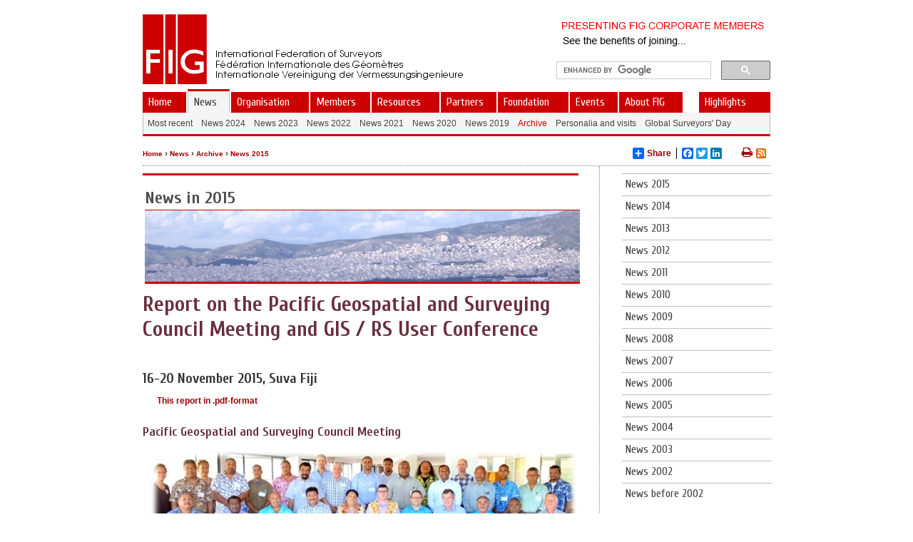

--- FILE ---
content_type: text/html;charset=UTF-8
request_url: https://www.fig.net/news/archive/news_2015/2015_11_GIS_RS-User_Conf.asp
body_size: 62771
content:
<!DOCTYPE html PUBLIC "-//W3C//DTD XHTML 1.0 Transitional//EN" "http://www.w3.org/TR/xhtml1/DTD/xhtml1-transitional.dtd">
<html dir="ltr" xmlns="http://www.w3.org/1999/xhtml">

<!-- #BeginTemplate "../../../templates/layout_2col_wide_narrow_news.dwt" -->

<head>
<script type="text/javascript">
var str=document.URL;
if (str.substr(0, 8) != "https://")
	{
	//alert("https://" + str.substr(7));
	//alert(str.substr(7));
	if (str.substr(0, 7) == "http://")
		document.location="https://" + str.substr(7);
	else
		document.location="https://" + str;
	}
</script>

<link href='https://fonts.googleapis.com/css?family=Cuprum:400,400italic,700,700italic|Source+Sans+Pro:400,600,400italic,600italic&subset=latin' rel='stylesheet' type='text/css'>




<meta content="text/html; charset=utf-8" http-equiv="Content-Type"/>
<meta http-equiv="X-UA-Compatible" content="IE=edge"/>
<meta name="description" content="International Federation of Surveyors (FIG)"/>
<!--<meta name="viewport" content="width=device-width, initial-scale=1"/>-->

<link href="../../../css/normalize.css" rel="stylesheet" type="text/css" />
<link href="../../../css/main.css" rel="stylesheet" type="text/css" />
<link href="../../../templates/layout_2col_wide_narrow.css" rel="stylesheet" type="text/css"/>
<link href="../../../templates/footer.css" rel="stylesheet" type="text/css"/>
<link href="../../../css/others.css" rel="stylesheet" type="text/css"/>
<link href="../../../css/blitzer/jquery-ui-1.10.3.custom.css" rel="stylesheet" type="text/css"/>
<link href="../../../css/banner-rotator.css" rel="stylesheet" type="text/css"/>
<link href="../../../css/flags.css" rel="stylesheet" type="text/css"/>
<link href="../../../css/font-awesome-4.2.0/css/font-awesome.min.css"  rel="stylesheet" type="text/css" />
<link href="../../../figrss.asp" rel="alternate" type="application/rss+xml" title="FIG News Feed" />
<script type="text/javascript" src="../../../js/jquery-1.10.2.min.js"></script>
<script type="text/javascript" src="../../../js/jquery-ui-1.10.3.custom.js"></script>
<script type="text/javascript" src="../../../js/jquery.banner-rotator.min.js"></script>
<script type="text/javascript" src="../../../js/jquery.easing.1.3.min.js"></script>


<!-- ******** BEGIN ALLWEBMENUS CODE FOR horizontal_submenus ******** -->
<link href="../../../horizontal_submenus_noscript.css" rel="stylesheet" type="text/css"/>

<link href="../../../horizontal_submenus_level2_noscript.css" rel="stylesheet" type="text/css"/>

<link href="../../../vertical_submenus_level3_noscript.css" rel="stylesheet" type="text/css"/>

<!-- ******** END ALLWEBMENUS CODE FOR horizontal_submenus ******** -->

<script type="text/javascript">

var setdivtimer = function () {
	setTimeout(function(){newdiv()},1000);
}

// function to place the div
var newdiv = function () {

	var offset = $('#vert_nav').offset();
	var offset2 = $('#nav_col_low').offset();
	var left = offset.left;
	var h = 0;
	var h2 = $('#nav_col_low').height();
	var top = offset.top + h + 10 + "px";
	var h3 = $('#container').height();
	var h4 = $('#page_content').height();
	
	if (typeof document.awmMenus[4] == "undefined")
		{
		$('#nav_col_low').css('visibility', 'visible');
		if (h3 < h + 20 + h2)
			{
			$('#container').css( 
				{
		    	'height': h + 20 + h2
				}
			).show();
			}
		if (h4 < h + 10 + h2)
			{
			$('#page_content').css( 
				{
			    'height': h + 10 + h2
				}
			).show();
			}
		return;
		}
	
	h = document.awmMenus[4].sm.layer.clientHeight;
	top = offset.top + h + 10 + "px";
	//alert(right);
	$('#nav_col_low').css( {
	    'position': 'absolute',
	    'left': left,
	    'top': top
	}).show();
	$('#nav_col').css( {
	    'height': h + 10 + h2
	}).show();
	if (h3 < h + 20 + h2)
	{
	$('#container').css( {
	    'height': h + 20 + h2
	}).show();
	}
	if (h4 < h + 10 + h2)
	{
	$('#page_content').css( {
	    'height': h + 10 + h2
	}).show();
	}
	$('#nav_col_low').css('visibility', 'visible');
}

$(function() 
	{
	$( "#button" ).button();
	$( "#subscribebutton" ).button();
	$( "#subscribebutton" ).click(function() {
		if (subscriptionValidator(document.enewsletter))
			document.enewsletter.submit();
	});	
	$( "#loginbutton" ).click(function() {
		document.location.href = "/members/signin/signinform.asp";
	});	
	$( "#radioset" ).buttonset();
	$( "#accordion" ).accordion();
	$( "#tabs" ).tabs();
	$( "#datepicker" ).datepicker({
		inline: true
	});
});	

$(window).load(
   function() {
		$("#banner").bannerRotator({
			width:300,
			height:50,
			responsive:false,
			playOnce:true,
			timer:"none",
			timerPosition:"right top",
			effect:"slide",
			direction:"right",
			order:"right",
			duration:800,
			easing:"ease",
			navButtons:"none",
			thumbnails:"none",
			playButton:false,
			autoPlay:true
		});
   }
);

$(document).ready(	
	function() {
	$("a[href='#top']").click(function() {
	  $("html, body").animate({ scrollTop: 0 }, "slow");
	  return false;
	});
	}
);

function subscriptionValidator(theForm)
{
 
  if (theForm.SEmail.value == "")
  {
    //alert("Please enter a value for the \"Email Address\" field.");
    theForm.SEmail.focus();
    return (false);
  }
 
  if (theForm.SEmail.value.length < 3)
  {
    //alert("Please enter at least 3 characters in the \"Email Address\" field.");
    theForm.SEmail.focus();
    return (false);
  }
 
  if (theForm.SEmail.value.length > 100)
  {
    //alert("Please enter at most 100 characters in the \"Email Address\" field.");
    theForm.SEmail.focus();
    return (false);
  }
  return (true);
}

function ShowPolicy()
{
	var str;
	var nWidth = 300;
	var nHeight = 500;
	if (nWidth > screen.availWidth)
		nWidth = screen.availWidth;
	if (nHeight > screen.availHeight)
		nHeight = screen.availHeight;
	window.open("/about/policy.asp", null, "scrollbars=yes,status=no,menu=no,toolbar=no,resizable=yes,location=no,width=" + nWidth + ",height=" + nHeight); 
}

// listen the window changes and correct the newdiv position
$(window).mousedown(function(){ newdiv(); });
$(window).load(function(){ newdiv(); });
$(window).resize(function(){ newdiv(); });

</script>

<script type="text/javascript">
  (function(i,s,o,g,r,a,m){i['GoogleAnalyticsObject']=r;i[r]=i[r]||function(){
  (i[r].q=i[r].q||[]).push(arguments)},i[r].l=1*new Date();a=s.createElement(o),
  m=s.getElementsByTagName(o)[0];a.async=1;a.src=g;m.parentNode.insertBefore(a,m)
  })(window,document,'script','//www.google-analytics.com/analytics.js','ga');

  ga('create', 'UA-57789385-1', 'auto');
  ga('send', 'pageview');

</script>

<!-- #BeginEditable "headercodeblock" -->
<!-- #EndEditable -->

<!-- #BeginEditable "doctitle" -->
<title>Report on the Pacific Geospatial and Surveying Council Meeting and GIS / 
RS User Conference </title>
<!-- #EndEditable -->
</head>

<body>
<!-- #BeginEditable "bodycodetopblock" -->
 <script>
</script>
<!-- #EndEditable -->

<script type="text/javascript">
document.write("<ul id='awmULLI-horizontal_submenus' style='display:none;'><li><a href='/index.asp'>Home</a></li><li><a href='/news/index.asp'>News</a><ul><li><a href='/news/index.asp'>Most recent</a></li><li><a href='/news/news_2024/index.asp'>News 2024</a></li><li><a href='/news/news_2023/index.asp'>News 2023</a></li><li><a href='/news/news_2022/index.asp'>News 2022</a></li><li><a href='/news/news_2021/index.asp'>News 2021</a></li><li><a href='/news/news_2020/index.asp'>News 2020</a></li><li><a href='/news/news_2019/index.asp'>News 2019</a></li><li><a href='/news/archive/index.asp'>Archive</a></li><li><a href='/news/personalia/index.asp'>Personalia and visits</a></li><li><a href='/news/surveyorsday/index.asp'>Global Surveyors' Day</a></li></ul></li><li><a href='/organisation/index.asp'>Organisation</a><ul><li><a href='/organisation/index.asp'>General</a></li><li><a href='/organisation/general_assembly/index.asp'>General Assembly</a></li><li><a href='/organisation/council/index.asp'>Council</a></li><li><a href='/organisation/comm/index.asp'>Commissions</a></li><li><a href='/organisation/tf/index.asp'>Task Forces</a></li><li><a href='/organisation/networks/index.asp'>Networks</a></li><li><a href='/organisation/perm/index.asp'>Permanent Institutions</a></li></ul></li><li><a target='_blank' href='http://fig.net/members/index.asp'>Members</a><ul><li><a href='/members/index.asp'>FIG Members</a></li><li><a href='/about/general/benefits.asp'>Benefits</a></li><li><a href='/members/member_associations/index.asp'>Associations</a></li><li><a href='/members/corporatemembers/index.asp'>Corporates</a></li><li><a href='/members/academic/index.asp'>Academics</a></li><li><a href='/members/affiliates/index.asp'>Affiliates</a></li><li><a href='/members/correspondents.asp'>Correspondents</a></li><li><a href='/members/honpres.asp'>Honorary Presidents</a></li><li><a href='/members/honmembers.asp'>Honorary Members</a></li><li><a href='/members/honambassador.asp'>Honorary Ambassadors</a></li></ul></li><li><a href='/resources/index.asp'>Resources</a><ul><li><a href='/resources/index.asp'>General</a></li><li><a href='/resources/publications/index.asp'>Publications</a></li><li><a href='/resources/proceedings/index.asp'>Proceedings</a></li><li><a href='/resources/publications/prj/index.asp'>Peer Review Journal</a></li><li><a href='/resources/databases/srl/index.asp'>Surveyors Reference Library</a></li><li><a href='/resources/databases/index.asp'>Databases</a></li><li><a href='/resources/articles_about_fig/index.asp'>Articles about FIG</a></li><li><a href='/resources/monthly_articles/index.asp'>Article of the Month</a></li><li><a href='/resources/enews/index.asp'>Newsletter</a></li></ul></li><li><a href='/partners/index.asp'>Partners</a><ul><li><a href='/partners/index.asp'>General</a></li><li><a href='/partners/united_nations.asp'>United Nations</a></li><li><a href='/partners/world_bank.asp'>World Bank</a></li><li><a target='_blank' href='http://www.fig.net/jbgis/'>UNGGIM-Geospatial Societies (JB-GIS)</a></li><li><a href='/partners/professional.asp'>Professional Partners</a></li><li><a href='/partners/regional_and_cultural.asp'>Regional and Cultural Partners</a></li></ul></li><li><a href='/figfoundation/index.asp'>Foundation</a><ul><li><a href='/figfoundation/index.asp'>FIG Foundation</a></li></ul></li><li><a href='/events/index.asp'>Events</a><ul><li><a href='/events/index.asp'>General</a></li><li><a href='/events/future_events/index.asp'>Forthcoming Events</a></li><li><a href='/fig2026/index.htm'>FIG Congress 2026</a></li><li><a href='/events/fig_conferences.asp'>Previous FIG Conferences</a></li></ul></li><li><a href='/about/index.asp'>About FIG</a><ul><li><a href='/about/index.asp'>FIG in Brief</a></li><li><a href='/about/annual_review/index.asp'>Annual Review</a></li><li><a href='/about/meet/index.asp'>Meet the President</a></li><li><a href='/about/logos/index.asp'>Logos</a></li><li><a href='/about/jobs/index.asp'>Jobs, Projects & Awards</a></li><li><a href='/about/policy.asp'>Policy</a></li><li><a href='/about/office/index.asp'>FIG Office</a></li><li><a href='/about/contacts/index.asp'>Contact</a></li></ul></li></ul><ul id='awmULLI-horizontal_submenus_level2' style='display:none;'><li><a href='/news/index.asp'>Most recent</a></li><li><a href='/news/news_2024/index.asp'>News 2024</a></li><li><a href='/news/news_2023/index.asp'>News 2023</a></li><li><a href='/news/news_2022/index.asp'>News 2022</a></li><li><a href='/news/news_2021/index.asp'>News 2021</a></li><li><a href='/news/news_2020/index.asp'>News 2020</a></li><li><a href='/news/news_2019/index.asp'>News 2019</a></li><li><a href='/news/archive/index.asp'>Archive</a></li><li><a href='/news/personalia/index.asp'>Personalia and visits</a></li><li><a href='/news/surveyorsday/index.asp'>Global Surveyors' Day</a></li></ul><ul id='awmULLI-vertical_submenus_level3' style='display:none;'><li><a href='/news/archive/news_2015/index.asp'>News 2015</a></li><li><a href='/news/archive/news_2014/index.asp'>News 2014</a></li><li><a href='/news/archive/news_2013/index.asp'>News 2013</a></li><li><a href='/news/archive/news_2012/index.asp'>News 2012</a></li><li><a href='/news/archive/news_2011/index.asp'>News 2011</a></li><li><a href='/news/archive/news_2010/index.asp'>News 2010</a></li><li><a href='/news/archive/news_2009/index.asp'>News 2009</a></li><li><a href='/news/archive/news_2008/index.asp'>News 2008</a></li><li><a href='/news/archive/news_2007/index.asp'>News 2007</a></li><li><a href='/news/archive/news_2006/index.asp'>News 2006</a></li><li><a href='/news/archive/news_2005/index.asp'>News 2005</a></li><li><a href='/news/archive/news_2004/index.asp'>News 2004</a></li><li><a href='/news/archive/news_2003/index.asp'>News 2003</a></li><li><a href='/news/archive/news_2002/index.asp'>News 2002</a></li><li><a href='/news/archive/before_2002/index.asp'>News before 2002</a></li></ul>");
</script>




<script type="text/javascript">var awmShowItem=["horizontal_submenus,it9,2,0","horizontal_submenus_level2,it7,2,0","vertical_submenus_level3,it0,2,0"];</script>

<script type="text/javascript">var MenuLinkedBy="AllWebMenus [4]",awmMenuName="topmenu",awmBN="940";</script>
<script charset="UTF-8" src="../../../topmenu.js" type="text/javascript"></script><script type="text/javascript">awmBuildMenu();</script>
<script type="text/javascript">var MenuLinkedBy="AllWebMenus [4]",awmMenuName="horizontal_submenus",awmBN="940";</script>
<script charset="UTF-8" src="../../../horizontal_submenus.js" type="text/javascript"></script><script type="text/javascript">awmBuildMenu();</script>
<script type="text/javascript">var MenuLinkedBy="AllWebMenus [4]",awmMenuName="highlights",awmBN="940";</script>
<script charset="UTF-8" src="../../../highlights.js" type="text/javascript"></script><script type="text/javascript">awmBuildMenu();</script>

<script type="text/javascript">var MenuLinkedBy="AllWebMenus [4]",awmMenuName="horizontal_submenus_level2",awmBN="940";</script>
<script charset="UTF-8" src="../../../horizontal_submenus_level2.js" type="text/javascript"></script><script type="text/javascript">awmBuildMenu();</script>

<script type="text/javascript">var MenuLinkedBy="AllWebMenus [4]",awmMenuName="vertical_submenus_level3_ns",awmBN="940";</script>
<script charset="UTF-8" src="../../../vertical_submenus_level3_ns.js" type="text/javascript"></script><script type="text/javascript">awmBuildMenu();</script>


<div id="wrapper">
<div id="masthead">
	<div id="logo">
		<a href="/index.asp">
		<img border="0" height="98" src="/images/figlogo.gif" width="90" /></a>
	</div>
	<div id="header">
		<div id="signinitem" style="width:247px; height:50px;float:left">
			<div id="signlink"><a href="#" id="loginbutton" class="topmenulink">Sign in</a></div>
		</div>
		<div id="logotext" style="padding-top:5px">
			<a href="/index.asp">
			<img border="0" height="42" src="/images/logotext.gif" width="347" /></a>
		</div>
	</div>
	<div id="banner" style="float:right;background-color:white" class="banner-rotator">
        <ul class="slides">
            <li>
            	<a href="/members/corporatemembers/corporate_benefits.pdf" target="_blank"><img src="/images/bannerlogos/bannerad.png" title="See the benefits of FIG Corporate Membership!"/></a>
            </li>
		
            <li>
            	<a href="http://fig.net/members/corporatemembers/members/CM-30001.asp" target="_blank"><img src="/images/bannerlogos/CM-30001.png" title="Esri"/></a>
            </li>
           
            <li>
            	<a href="http://fig.net/members/corporatemembers/members/CM-30003.asp" target="_blank"><img src="/images/bannerlogos/CM-30003.png" title="Leica Geosystems AG"/></a>
            </li>
           
            <li>
            	<a href="http://fig.net/members/corporatemembers/members/CM-30005.asp" target="_blank"><img src="/images/bannerlogos/CM-30005.png" title="Trimble Navigation Ltd"/></a>
            </li>
           
            <li>
            	<a href="http://fig.net/members/corporatemembers/members/CM-30035.asp" target="_blank"><img src="/images/bannerlogos/CM-30035.png" title="Bentley Systems, Inc."/></a>
            </li>
           
            <li>
            	<a href="http://fig.net/members/corporatemembers/members/CM-30074.asp" target="_blank"><img src="/images/bannerlogos/CM-30074.png" title="Carlson Software	"/></a>
            </li>
           
            <li>
            	<a href="http://fig.net/members/corporatemembers/members/CM-30060.asp" target="_blank"><img src="/images/bannerlogos/CM-30060.png" title="Beijing iSpatial Co., Ltd"/></a>
            </li>
           
            <li>
            	<a href="http://fig.net/members/corporatemembers/members/CM-30071.asp" target="_blank"><img src="/images/bannerlogos/CM-30071.png" title="Geo-Plus"/></a>
            </li>
           
            <li>
            	<a href="http://fig.net/members/corporatemembers/members/CM-30075.asp" target="_blank"><img src="/images/bannerlogos/CM-30075.png" title="AlmatyGeoCenter LLP"/></a>
            </li>
           
            <li>
            	<a href="http://fig.net/members/corporatemembers/members/CM-30036.asp" target="_blank"><img src="/images/bannerlogos/CM-30036.png" title="ORBITS Engineering Firm"/></a>
            </li>
           
            <li>
            	<a href="http://fig.net/members/corporatemembers/members/CM-30056.asp" target="_blank"><img src="/images/bannerlogos/CM-30056.png" title="NEH Vietnam"/></a>
            </li>
           
            <li>
            	<a href="http://fig.net/members/corporatemembers/members/CM-30018.asp" target="_blank"><img src="/images/bannerlogos/CM-30018.png" title="GEO:connexion Ltd"/></a>
            </li>
           
            <li>
            	<a href="http://fig.net/members/corporatemembers/members/CM-30064.asp" target="_blank"><img src="/images/bannerlogos/CM-30064.png" title="Geoide Geosystems S.A."/></a>
            </li>
           
            <li>
            	<a href="http://fig.net/members/corporatemembers/members/CM-30069.asp" target="_blank"><img src="/images/bannerlogos/CM-30069.png" title="Geo-Tech Surveys"/></a>
            </li>
           
            <li>
            	<a href="http://fig.net/members/corporatemembers/members/CM-30043.asp" target="_blank"><img src="/images/bannerlogos/CM-30043.png" title="GEOWEB S.p.A"/></a>
            </li>
           
            <li>
            	<a href="http://fig.net/members/corporatemembers/members/CM-30038.asp" target="_blank"><img src="/images/bannerlogos/CM-30038.png" title="Derinsu Underwater Engineering Ltd."/></a>
            </li>
           
            <li>
            	<a href="http://fig.net/members/corporatemembers/members/CM-30057.asp" target="_blank"><img src="/images/bannerlogos/CM-30057.png" title="RIPRO - Japan"/></a>
            </li>
           
            <li>
            	<a href="http://fig.net/members/corporatemembers/members/CM-30068.asp" target="_blank"><img src="/images/bannerlogos/CM-30068.png" title="Topcon Europe"/></a>
            </li>
           
            <li>
            	<a href="http://fig.net/members/corporatemembers/members/CM-30073.asp" target="_blank"><img src="/images/bannerlogos/CM-30073.png" title="Dynamic Visision"/></a>
            </li>
           
            <li>
            	<a href="http://fig.net/members/corporatemembers/members/CM-30067.asp" target="_blank"><img src="/images/bannerlogos/CM-30067.png" title="GIS/Transport Ltd."/></a>
            </li>
           
            <li>
            	<a href="http://fig.net/members/corporatemembers/members/CM-30012.asp" target="_blank"><img src="/images/bannerlogos/CM-30012.png" title="GIM International"/></a>
            </li>
           
            <li>
            	<a href="http://fig.net/members/corporatemembers/members/CM-30060.asp" target="_blank"><img src="/images/bannerlogos/CM-30060.png" title="EnterpriseBeijing iSpatial"/></a>
            </li>
           
            <li>
            	<a href="http://fig.net/members/corporatemembers/members/CM-30072.asp" target="_blank"><img src="/images/bannerlogos/CM-30072.png" title="SuperMap"/></a>
            </li>
           
        <li>
        	<a href="/members/corporatemembers/corporate_benefits.pdf" target="_blank"><img src="/images/bannerlogos/bannerad.png" title="See the benefits of FIG Corporate Membership!"/></a>
        </li>
      	 </ul>
	</div>
	<div id="searchbox">
<script>
  (function() {
    var cx = '010656621805535824828:kcsx59qipwi';
    var gcse = document.createElement('script');
    gcse.type = 'text/javascript';
    gcse.async = true;
    gcse.src = (document.location.protocol == 'https:' ? 'https:' : 'http:') +
        '//www.google.com/cse/cse.js?cx=' + cx;
    var s = document.getElementsByTagName('script')[0];
    s.parentNode.insertBefore(gcse, s);
  })();
</script>
<style type="text/css">

input.gsc-input {
	font-size:12px;	
	font-family:Tahoma, Geneva, arial, Arial, Helvetica;
	font-weight:normal;
}
</style> 
<gcse:searchbox-only></gcse:searchbox-only>	
	</div>
</div>
<div id="top_nav">
<noscript>
<ul id='awmULLI-horizontal_submenus_noscript'><li><a href='/index.asp'>Home</a></li><li><a href='/news/index.asp'>News</a><ul><li><a href='/news/index.asp'>Most recent</a></li><li><a href='/news/news_2024/index.asp'>News 2024</a></li><li><a href='/news/news_2023/index.asp'>News 2023</a></li><li><a href='/news/news_2022/index.asp'>News 2022</a></li><li><a href='/news/news_2021/index.asp'>News 2021</a></li><li><a href='/news/news_2020/index.asp'>News 2020</a></li><li><a href='/news/news_2019/index.asp'>News 2019</a></li><li><a href='/news/archive/index.asp'>Archive</a></li><li><a href='/news/personalia/index.asp'>Personalia and visits</a></li><li><a href='/news/surveyorsday/index.asp'>Global Surveyors' Day</a></li></ul></li><li><a href='/organisation/index.asp'>Organisation</a><ul><li><a href='/organisation/index.asp'>General</a></li><li><a href='/organisation/general_assembly/index.asp'>General Assembly</a></li><li><a href='/organisation/council/index.asp'>Council</a></li><li><a href='/organisation/comm/index.asp'>Commissions</a></li><li><a href='/organisation/tf/index.asp'>Task Forces</a></li><li><a href='/organisation/networks/index.asp'>Networks</a></li><li><a href='/organisation/perm/index.asp'>Permanent Institutions</a></li></ul></li><li><a href='http://fig.net/members/index.asp'>Members</a><ul><li><a href='/members/index.asp'>FIG Members</a></li><li><a href='/about/general/benefits.asp'>Benefits</a></li><li><a href='/members/member_associations/index.asp'>Associations</a></li><li><a href='/members/corporatemembers/index.asp'>Corporates</a></li><li><a href='/members/academic/index.asp'>Academics</a></li><li><a href='/members/affiliates/index.asp'>Affiliates</a></li><li><a href='/members/correspondents.asp'>Correspondents</a></li><li><a href='/members/honpres.asp'>Honorary Presidents</a></li><li><a href='/members/honmembers.asp'>Honorary Members</a></li><li><a href='/members/honambassador.asp'>Honorary Ambassadors</a></li></ul></li><li><a href='/resources/index.asp'>Resources</a><ul><li><a href='/resources/index.asp'>General</a></li><li><a href='/resources/publications/index.asp'>Publications</a></li><li><a href='/resources/proceedings/index.asp'>Proceedings</a></li><li><a href='/resources/publications/prj/index.asp'>Peer Review Journal</a></li><li><a href='/resources/databases/srl/index.asp'>Surveyors Reference Library</a></li><li><a href='/resources/databases/index.asp'>Databases</a></li><li><a href='/resources/articles_about_fig/index.asp'>Articles about FIG</a></li><li><a href='/resources/monthly_articles/index.asp'>Article of the Month</a></li><li><a href='/resources/enews/index.asp'>Newsletter</a></li></ul></li><li><a href='/partners/index.asp'>Partners</a><ul><li><a href='/partners/index.asp'>General</a></li><li><a href='/partners/united_nations.asp'>United Nations</a></li><li><a href='/partners/world_bank.asp'>World Bank</a></li><li><a href='http://www.fig.net/jbgis/'>UNGGIM-Geospatial Societies (JB-GIS)</a></li><li><a href='/partners/professional.asp'>Professional Partners</a></li><li><a href='/partners/regional_and_cultural.asp'>Regional and Cultural Partners</a></li></ul></li><li><a href='/figfoundation/index.asp'>Foundation</a><ul><li><a href='/figfoundation/index.asp'>FIG Foundation</a></li></ul></li><li><a href='/events/index.asp'>Events</a><ul><li><a href='/events/index.asp'>General</a></li><li><a href='/events/future_events/index.asp'>Forthcoming Events</a></li><li><a href='/fig2026/index.htm'>FIG Congress 2026</a></li><li><a href='/events/fig_conferences.asp'>Previous FIG Conferences</a></li></ul></li><li><a href='/about/index.asp'>About FIG</a><ul><li><a href='/about/index.asp'>FIG in Brief</a></li><li><a href='/about/annual_review/index.asp'>Annual Review</a></li><li><a href='/about/meet/index.asp'>Meet the President</a></li><li><a href='/about/logos/index.asp'>Logos</a></li><li><a href='/about/jobs/index.asp'>Jobs, Projects & Awards</a></li><li><a href='/about/policy.asp'>Policy</a></li><li><a href='/about/office/index.asp'>FIG Office</a></li><li><a href='/about/contacts/index.asp'>Contact</a></li></ul></li></ul>
</noscript>
</div>
<div id="sub_nav">
<noscript>
<ul id='awmULLI-horizontal_submenus_level2_noscript'><li><a href='/news/index.asp'>Most recent</a></li><li><a href='/news/news_2024/index.asp'>News 2024</a></li><li><a href='/news/news_2023/index.asp'>News 2023</a></li><li><a href='/news/news_2022/index.asp'>News 2022</a></li><li><a href='/news/news_2021/index.asp'>News 2021</a></li><li><a href='/news/news_2020/index.asp'>News 2020</a></li><li><a href='/news/news_2019/index.asp'>News 2019</a></li><li><a href='/news/archive/index.asp'>Archive</a></li><li><a href='/news/personalia/index.asp'>Personalia and visits</a></li><li><a href='/news/surveyorsday/index.asp'>Global Surveyors' Day</a></li></ul>
</noscript>
</div>
<div id="container">
	<div id="breadcrumb">
		<script type="text/javascript" src="../../../breadnav.js"></script>
		<div id="rss" style="width:20px; float:right; padding-top:1px">
		<a href="../../../figrss.asp">
			<img title="Subscribe to FIG News RSS Feed" alt="Subscribe to FIG News RSS Feed" src="../../../images/feed-icon-14x14.png" /></a>
		</div>
		<div id="printbutton" style="width:20px; float:right; padding-top:1px">
		<a href="/printpage.asp?page=http://www.fig.net/news/archive/news_2015/2015_11_GIS_RS-User_Conf.asp" target="_blank" title="Click to create printer-friendly page of the main contents of this page." alt="Click to create printer-friendly page of the main contents of this page."><i class="fa fa-print fa-lg"></i></a>
		</div>
		<div id="sharebuttons">
			<!-- AddToAny BEGIN -->
			<div class="a2a_kit a2a_default_style">
			<a class="a2a_dd" href="https://www.addtoany.com/share_save?linkurl=http%3A%2F%2Fwww.fig.net&amp;linkname=">Share</a>
			<span class="a2a_divider"></span>
			<a class="a2a_button_facebook"></a>
			<a class="a2a_button_twitter"></a>
			<a class="a2a_button_linkedin"></a>
			<a class="a2a_button_google_plus"></a>
			</div>
			<script type="text/javascript">
			var a2a_config = a2a_config || {};
			a2a_config.linkurl = document.location.href;
			a2a_config.onclick = 1;
			a2a_config.color_main = "D7E5ED";
			a2a_config.color_border = "AECADB";
			a2a_config.color_link_text = "333333";
			a2a_config.color_link_text_hover = "333333";
			</script>
			<script type="text/javascript" src="//static.addtoany.com/menu/page.js"></script>
			<!-- AddToAny END -->			
		</div>
	</div>
	<div id="page_content">
<!-- #BeginEditable "page_content" -->
	<div id="newsmetainfo" style="display:none">
		<table width="605px">
			<tr>
				<td style="font-weight: bold; width: 80px;" valign="top">	
					News miniature image:
				</td>
				<td valign="top">	
					<img id="newsimage" alt=""  src="2015_11_GIS_RS-User_Conf/pic_3.jpg" />				</td>
			</tr>
			<tr>
				<td style="font-weight: bold; width: 80px;" valign="top">	
					Caption:
				</td>
				<td valign="top" style="font-weight: normal;">	
					<p id="newscaption">Report on the Pacific Geospatial and Surveying Council Meeting and GIS/RS User Conference </p>
				</td>
			</tr>
			<tr>
				<td style="font-weight: bold; width: 80px;" valign="top">	
					News heading:
				</td>
				<td valign="top" style="font-weight: normal;">	
					<div id="newstitle">
						<h3>Report on the Pacific Geospatial and Surveying Council Meeting and GIS/RS User Conference</h3>
					</div>
				</td>
			</tr>
			<tr>
				<td style="font-weight: bold; width: 80px; height: 35px;" valign="top">	
					News intro:
				</td>
				<td valign="top" style="height: 35px; font-weight:normal">
					<div id="newsintro">
						<p>Rob Sarib represented FIG and participated in discussions contributing to the development of a “strategy document” for the PGSC</p>				</div>
				</td>
			</tr>
			<tr>
				<td style="font-weight: bold; width: 80px;" valign="top">	
					&nbsp;
				</td>
				<td valign="top" style="font-weight: bold">
					&nbsp;
				</td>
			</tr>
		</table>
	</div>
	
<table border="0" cellpadding="3" cellspacing="3" width="610" style="height: 46px">

  <tr>
     <td bgcolor="#FFFFFF" style="height: 147px; border-top: solid; border-top-width: 3px; border-top-color: #CC0000">
      <h2 align="left" style="color: rgb(75, 75, 75); width: 605px; height: 117px;">
	  News in 2015<br />
	  <img style=" border-top; border-top-style: solid; border-top-width: 1px; border-top-color: #CC0000; border-bottom-style: solid; border-bottom-width: 3px; border-bottom-color: #CC0000; margin-top: 3px" alt="" height="100" src="news_2015_index.jpg" width="610" /></h2>
    </td>
  </tr>
</table>
	<h1>Report on the Pacific Geospatial and Surveying Council Meeting and GIS / 
	RS User Conference&nbsp; </h1>
		<h3>16-20 November 2015,&nbsp;Suva Fiji</h3>
		<p>
			<img border="0" height="20" src="http://77.243.131.160/pub/monthly_articles/december_2011/acrobat-mini.gif" width="17" />
			<a href="2015_11_GIS_RS-User_Conf/Report_PGSC_Meeting_GIS-RS-User_Conf.pdf">
	    This report in .pdf-format</a></p>
		<h4>Pacific Geospatial and Surveying Council Meeting</h4>
		<p class="figtext" style="text-align: center">
		<img height="160" src="2015_11_GIS_RS-User_Conf/pic_1.jpg" width="600" />PGSC 2015 - Photo courtesy of SPC </p>
		<p>The 2nd Pacific Geospatial and Surveying Council (PGSC) meeting was 
		held on the 19 – 20 November 2015 at the Pacifika Conference Room, Lotus 
		Building of the Secretariat of the Pacific Community (SPC) in Nubua, 
		Suva.&nbsp;&nbsp; The Australian Government’s Climate and Oceans Support 
		Program in the Pacific (COSPac) invited <strong>Rob Sarib</strong> to 
		represent FIG and to participate in discussions by contributing to the 
		development of a “strategy document” for the PGSC.&nbsp; Mr <strong>
		Sarib</strong> was also asked to facilitate workshop sessions with 
		representatives from the United Nations Global Geospatial Information 
		Management (UN GGIM) - Dr <strong>John Dawson</strong> (also from 
		Geoscience Australia), and SPC Geoscience Division officers and Mr
		<strong>Jens Kruger</strong>, and Ms<strong> Molly Powers-Tora</strong>.</p>
		<p>At the first meeting of the PGSC in November 2014, Pacific Island 
		surveyors, hydrographers and geospatial scientists established the PGSC 
		and developed a Charter in response to the FIG Small Islands Developing 
		States (SIDs) Suva Statement on Spatially Responsible Governance.&nbsp; 
		The PGSC Charter was formulated to recognise regional challenges and the 
		opportunities to improve capacity building, knowledge and data sharing, 
		and the appreciation and enhancement of co-operation for responsible 
		governance of tenure of land, fisheries and forest, of geospatial (and 
		survey) infrastructure and information management.</p>
		<p>To date, 11 of the 14 participating countries have endorsed the PGSC 
		Charter and it is expected the remaining 3 will follow in the next 6 
		months. It has to be mentioned that the adoption of the United Nations 
		(UN) resolution, initiated by the Republic of Fiji, on Global Geodetic 
		Reference Frame for Sustainable Development at the UN General Assembly 
		on 26 February 2015, may have provided the much needed political will 
		and momentum for this regional action.</p>
		<p>The PGSC regional strategic planning workshop was opened with 
		insightful messages from Mr <strong>Faatasi Malologa</strong> (PGSC interim Chair), Mr. 
		<strong>Dawson</strong>, Mr. <strong>Sarib </strong>and Dr. <strong>Kifle Kahsai
		</strong>(Chief Geoscientist at SPC).&nbsp; 
		The main component of the workshop discussion was skilfully conducted in 
		an “appreciative and participatory” manner by Ms.<strong> Powers-Tora</strong>. 
		This style of engagement set an informal, open, friendly and 
		non-apprehensive atmosphere, and was appropriate for the Pacific 
		community.&nbsp; As a consequence, this environment allowed each 
		delegate to actively and freely espouse their experiences, knowledge and 
		ideas. The questions posed to the PGSC members were as follows –</p>
		<ul>
			<li>What has worked well in support of geospatial information, 
			infrastructure and capacity building across the region and why? </li>
			<li>What resources have we got?</li>
			<li>What is your vision for the future of the PGSC?</li>
			<li>What are the steps to achieve that vision?</li>
			<li>How will we know if the PGSC is successful?</li>
			<li>As we are going along, how will we know if the PGSC is operating 
			well?</li>
			<li>At the end of 5 years, how will we know if the PGSC has been 
			effective?</li>
			<li>What are the sources of advice, networks etc can we call on to 
			contribute to the development of the PGSC?</li>
		</ul>
		<p class="figtext" style="text-align: center">
		<img height="213" src="2015_11_GIS_RS-User_Conf/pic_2.jpg" width="600" /><br />
		PGSC members work shopping the strategic plan</p>
		<p>Responses from the PGSC members were then analysed and grouped which 
		resulted in the following preliminary strategic goals being endorsed by 
		the PGSC –</p>
		<p>Strategic Goal 1</p>
		<ul>
			<li>The PGSC provides regional leadership, direction and supports members 
		to engage stakeholders and the community on geospatial and surveying 
		activities.</li>
		</ul>
		<p>Strategic Goal 2&nbsp;&nbsp;&nbsp;&nbsp;&nbsp;&nbsp;&nbsp;&nbsp;&nbsp;&nbsp;&nbsp;&nbsp;&nbsp;&nbsp;
		</p>
		<ul>
			<li>The region adopts a modern Geodetic Reference Frame that underpins 
		fundamental geospatial systems and applications.</li>
		</ul>
		<p>Strategic Goal 3</p>
		<ul>
			<li>Geospatial and surveying activities are supported by a diverse and 
		sustainable resource base.</li>
		</ul>
		<p>Strategic Goal 4</p>
		<ul>
			<li>The geospatial and surveying community is self-reliant with a culture 
		of learning, innovation and gender equity. </li>
		</ul>
		<p>There were several subsequent sessions on the development of 4-6 
		strategic actions for each strategic goal, and on the format or 
		structure of the strategy plan document.&nbsp; Due to time constraints, 
		the PGSC had to form several sub-working groups to finalise the 
		strategic actions, and a strategic plan working group was created to 
		oversee and prepare a draft strategy document.&nbsp; Mr. <strong>Dawson</strong>, Mr. 
		<strong>Sarib</strong>, Mr. <strong>Kruge</strong>r and Ms. <strong>Powers-Tora</strong> were assigned to be advisors and 
		reviewers to this process. &nbsp;&nbsp;It is anticipated that a draft strategic 
		plan will be ready for review at the Christchurch FIG Working Week in May 2015.
		</p>
		<p>The PGSC meeting concluded with the election of office bearers.&nbsp; 
		Both the interim Chair Mr.<strong> Faatasi Malologa</strong> (<strong>Tuvalu</strong>) and Vice Chair Mr 
		<strong>Paserio Samisoni</strong> (Fiji) were re-elected as the permanent occupants for 
		2016.</p>
		<p class="figtext" style="text-align: center">
		<img height="234" src="2015_11_GIS_RS-User_Conf/pic_3.jpg" width="312" /><br />
		From left to right – Dr. <strong>John Dawson</strong>, PGSC Chair Mr.<strong> Faatasi 
		Malologa</strong>, Mr. <strong>Rob Sarib</strong></p>
		<p>From an FIG perspective the work done by the PGSC needs to be 
		applauded as the effort, the desire to succeed and the political will is 
		evident. &nbsp;&nbsp;The PGSC through the development of their strategy plan are 
		aligned with the FIG vision, and acknowledge the present FIG Council’s 
		theme and work-plan objectives to contribute to the global sustainable 
		development agenda, building the capacity of surveyors for change, and 
		the importance of regional collaboration. It was also apparent that PGSC 
		members are very much aware of the need for regional surveyors to 
		measure, monitor and analyse the tangible or real effects of climate 
		change on achieving sustainable development. For example one of the 
		strategic actions discussed was for the Pacific community to recognise 
		the present and future contribution of surveyors to manage the social, 
		economic, environmental and technological challenges caused by sea level 
		rise in the region.&nbsp; </p>
		<p>Considering the above, FIG in this region is a well-respected 
		non-government based organisation, who has a role and responsibility for 
		advocating the need for professional surveyors and geospatial 
		scientists. To maintain and improve this profile FIG will need to 
		actively support the Pacific Island Countries and Territories.&nbsp; To 
		fulfil this responsibility the FIG Council and all FIG Commissions 
		should explore the opportunity to convene future technical workshops or 
		seminars or participant in relevant events to address the challenges 
		specific to this region. &nbsp;&nbsp;&nbsp;Initial discussions on such matters should 
		be directed to the PGSC or the FIG member association Fiji Institution 
		of Surveyors.</p>
		<p>The work completed by the PGSC to date on the development of the 
		strategy document and related activities has been exceptional.&nbsp; The 
		PGSC members have ownership of their destiny, and realise there are 
		challenges which need to be considered, managed, and resolved.&nbsp; For 
		example -</p>
		<ul>
			<li>Developing timely 
		and effective regional work plans to manage technological, economic, 
		market, societal changes; and how surveyors operate and govern / 
		administer these changes.</li>
			<li>Managing increased emphasis and expectations (from users and 
			stakeholders) on location intelligence and land / geo-information 
			for decision making in sectors such as building, housing and 
			construction, the agricultural segment, land and marine management, 
			mining, environmental management, and response to disasters / 
			climate change.</li>
			<li>Developing land administration and geo-information systems, and 
			geospatial (geodetic) infrastructures that<ul>
				<li>&nbsp;Secures land (and marine) tenure – definition and 
				registration of property rights / interests and supports 
				property market activity or development.</li>
				<li>Are modern but fit for purpose</li>
				<li>Comprise of fundamental datasets that are authoritative, 
				accessible, reliable (integrity), accurate, interoperable, can 
				be integrated, and are relevant.</li>
				<li>Complies with recognised standards, protocols and 
				approaches. &nbsp;</li>
			</ul>
			</li>
			<li>Identifying and 
		prioritising the requirements to build the overall capacity of 
		surveyors, and to create more opportunities for gender equity.&nbsp; 
		This includes the needs of now versus the future.</li>
			<li>Working innovatively, collaboratively, and in a unified manner 
			in an environment of competing resources and agendas with various 
			sectors and stakeholders – government, academic, commercial and 
			user.</li>
			<li>Identifying and understanding regional and “global aid” programs 
			that are initiated by agencies such as - Aus Aid, NZ Aid, US Aid, 
			World Bank, Asian Development Bank, International Finance 
			Corporation.&nbsp; </li>
			<li>Building a PGSC institutional framework and work plans to 
			attract “aid” at a regional level.</li>
			<li>Building strategic alliances with existing regional 
			organisations in the Pacific who are experienced in the acquisition 
			of resource such as - Pacific Islands Forum, SPC, University of 
			South Pacific (USP), Forum Fisheries Agency (FFA), CROP Agencies, 
			Secretariat of the Pacific Regional Environment Programme (SPREP).</li>
			<li>Identifying and securing resources and developing “people” to 
			operate and administer the PGSC in the future. </li>
			<li>Maintaining PGSC momentum and the will to make a difference.
			</li>
			<li>Continually promoting the PGSC profile and the advocacy role in 
			region.</li>
		</ul>
		<p>Final notes –</p>
		<ul>
			<li>Special thanks to 
		the PGSC Partnership desk for their administrative work and efforts at 
		this meeting.</li>
			<li>Thanks to Mr. 
		Kruger, Ms Powers-Tora and Mr. Andrick Lal (SPC) for being excellent 
		facilitators and hosts.</li>
			<li>Thanks to the PGSC members for their hard work and drive to 
			succeed. </li>
			<li>PGSC website -
		<a href="http://gsd.spc.int/pgsc/">http://gsd.spc.int/pgsc/</a> </li>
			<li>Media coverage of the meeting, refer to website.</li>
		</ul>
		<p>Fiji Times: <a href="http://www.fijitimes.com/story.aspx?id=330128">
		http://www.fijitimes.com/story.aspx?id=330128</a> </p>
		<p>Pacnews:
		<a href="http://www.pina.com.fj/?p=pacnews&amp;m=read&amp;o=918523424564d1524d8b720e63952f">
		http://www.pina.com.fj/?p=pacnews&amp;m=read&amp;o=918523424564d1524d8b720e63952f</a>
		</p>
		<p class="figtext" style="text-align: center">
		<img height="181" src="2015_11_GIS_RS-User_Conf/pic_suva.jpg" width="600" /><br />
		Images of Suva</p>
		<h4>GIS / RS User Conference</h4>
		<p style="text-align: center">
		<img height="145" src="2015_11_GIS_RS-User_Conf/pgsc_banner.jpg" width="597" /></p>
		<p>The Geographic Information Systems (GIS) and Remote Sensing (RS) User 
		Conference was again held at the Japan ICT Centre, University of the 
		South Pacific (USP).&nbsp; This unique symposium has been running since 
		1999, and was jointly sponsored by USP, SPC Geoscience Division, the 
		Fiji Lands Department and numerous commercial or government based 
		organisations or practitioners operating in the region. The theme for 
		conference was “Bridging the Gaps by Creating Smarter Maps”. &nbsp;Refer to 
		website - <a href="http://gsd.spc.int/gisconference/">
		http://gsd.spc.int/gisconference/</a> </p>
		<p>The conference attracted over 300 delegates from 20 plus countries.&nbsp; 
		Participants viewed and listened to over 80 presentations, attended 
		several technical workshops and enjoyed several tropical evening 
		functions.&nbsp; The conference convenors provided an event that 
		delivered knowledge, and enabled professionals and stakeholders to 
		engage, network, and contribute to the dissemination of regional 
		geo-information, applications and capacity development.&nbsp; </p>
		<p>From a holistic perspective, the underlying theme for this event 
		seemed to focus on environmental management and the related professional 
		/ technical activities of surveyors. Overall there were many overview or 
		status presentations from the government, private and academic sectors 
		that related to technical issues and applications from GIS, RS, 
		geoscience, survey and hydrographic community.&nbsp; It was apparent 
		remote sensing or satellite based data and imagery was a major data 
		source to perform research, science, data / information management and 
		analysis in mainstream GISs.</p>
		<p>&nbsp;The main observations to note where –</p>
		<ul>
			<li>The extensive use 
		of LiDAR, UAV technology and satellite imagery / sensors such as 
		Sentinel, World View.&nbsp; </li>
			<li>Several interesting technical papers on response to disasters 
			(such as Cyclone Pam that struck Vanuatu), and the allocation of 
			tasks, facilities and personnel.</li>
			<li>The use of GIS (primarily ERDAS Imagine and ARCGIS) and data 
			sources to analysis information and manage resources for 
			administration of coastlines, protection zones, fishing areas, 
			coconut plantations, de-forestation and bio-security initiatives.
			</li>
			<li>The need for integrated land information and administration 
			systems that can allow data sharing, assemble and interrogate other 
			datasets that are not directly related to the subject project.</li>
			<li>The need for land and marine legislation to be updated or 
			created that mandates the importance or management of survey, 
			geospatial, land, marine information (that is acts, regulations, and 
			policies)</li>
			<li>Fiji and Tonga are moving towards the adoption and 
			implementation of a new geodetic datum that is ITRF based.</li>
			<li>The status of Solomon Island’s upgrade to their hydrographic and 
			survey information management system.</li>
			<li>Vanuatu’s progress on developing their land information system 
			and management of government leases.</li>
			<li>Several Pacific countries have finalised their maritime 
			boundaries and lodged these declarations with the UN.</li>
			<li>The development of data portals such as PACGEO, and EPOG for GIS 
			tools.</li>
			<li>The need for one geodetic reference frame and vertical reference 
			surface for the Pacific region.</li>
			<li>The use of open source GIS related tools to manage information 
			such as OPEN FORIS, Q GIS.</li>
			<li>The efforts and interesting ways that many Pacific development 
			partners are implementing to build the capacity of the geospatial 
			and surveying community.</li>
			<li>The need to reinforce the purpose of standards, preferred 
			practices and protocols with respect to geo-information.</li>
		</ul>
		<p>In concluding, the GIS / RS User Conferences have emerged as a 
		significant surveying event in the Pacific.&nbsp; It could be said that 
		the FIG Pacific South Island Development Symposium (SIDS) - Policies and 
		Practices for Responsible Governance in September 2013, has assisted 
		with the growing awareness of surveying in the region.&nbsp; 
		Nevertheless the substantial recent activity and reference to the 
		observations mentioned above can only highlight the potential 
		opportunities and need for FIG and its member associations to establish 
		an outreach program for the ongoing development of the professional 
		surveyor in this region. </p>
		<p class="figtext" style="text-align: center">
		<img height="194" src="2015_11_GIS_RS-User_Conf/pic_4.jpg" width="371" /><br />
		From left to right – Mr.<strong> Rob Sarib</strong>, Mr. <strong>Bart Thomas</strong>, Dr.<strong> John Dawson</strong> 
		and Mr. <strong>Steven Ackerly</strong></p>
		<p>
		&nbsp;</p>
		<p>
		Rob Sarib<br />
		08 December 2015</p>
<!-- #EndEditable -->
	</div>
	<div id="nav_col">
		<div id="vert_nav">
		<noscript>
			<ul id='awmULLI-vertical_submenus_level3_noscript'><li><a href='/news/archive/news_2015/index.asp'>News 2015</a></li><li><a href='/news/archive/news_2014/index.asp'>News 2014</a></li><li><a href='/news/archive/news_2013/index.asp'>News 2013</a></li><li><a href='/news/archive/news_2012/index.asp'>News 2012</a></li><li><a href='/news/archive/news_2011/index.asp'>News 2011</a></li><li><a href='/news/archive/news_2010/index.asp'>News 2010</a></li><li><a href='/news/archive/news_2009/index.asp'>News 2009</a></li><li><a href='/news/archive/news_2008/index.asp'>News 2008</a></li><li><a href='/news/archive/news_2007/index.asp'>News 2007</a></li><li><a href='/news/archive/news_2006/index.asp'>News 2006</a></li><li><a href='/news/archive/news_2005/index.asp'>News 2005</a></li><li><a href='/news/archive/news_2004/index.asp'>News 2004</a></li><li><a href='/news/archive/news_2003/index.asp'>News 2003</a></li><li><a href='/news/archive/news_2002/index.asp'>News 2002</a></li><li><a href='/news/archive/before_2002/index.asp'>News before 2002</a></li></ul>
		</noscript>
		</div>
		<div id="nav_col_low">
		<h5>News in 2015</h5>
		<h5 class="newsheadings"><a class="news" href="https://www.fig.net/news/archive/news_2015/2015_11_gltn.asp">UN-HABITAT Global Land Tool Network Partners Meeting</a></h5><h5 class="newsheadings"><a class="news" href="https://www.fig.net/news/archive/news_2015/2015_11_reception.asp">Impressive International Representation at Henning Elmstroems reception</a></h5><h5 class="newsheadings"><a class="news" href="https://www.fig.net/news/archive/news_2015/2015_11_nepal.asp">FIG - ISPRS Kathmandu Workshop a great success!</a></h5><h5 class="newsheadings"><a class="news" href="https://www.fig.net/news/archive/news_2015/2015_11_GIS_RS-User_Conf.asp">Report on the Pacific Geospatial and Surveying Council Meeting and GIS/RS User Conference</a></h5><h5 class="newsheadings"><a class="news" href="https://www.fig.net/news/archive/news_2015/2015_11_com3_annual_meeting-workshop.asp">Report: FIG Commission 3 Annual Meeting and Workshop</a></h5><h5 class="newsheadings"><a class="news" href="https://www.fig.net/news/archive/news_2015/2015_12_call_vp.asp">Call for nominations for Vice Presidents</a></h5><h5 class="newsheadings"><a class="news" href="https://www.fig.net/news/archive/news_2015/2015_11_sharm_el-sheikh.asp">FIG President visits the Regional Conference in Sharm El-Sheikh</a></h5><h5 class="newsheadings"><a class="news" href="https://www.fig.net/news/archive/news_2015/figfoundation_grant_scholarship.asp">2016 FIG Foundation PhD Scholarships and Academic Research Grants</a></h5><h5 class="newsheadings"><a class="news" href="https://www.fig.net/news/archive/news_2015/2015_pub_formalizing_the_informal.asp">Formalizing the Informal: Challenges and Opportunities of Informal Settlements in South-East Europe</a></h5><h5 class="newsheadings"><a class="news" href="https://www.fig.net/news/archive/news_2015/2015_intergeo_report.asp">InterGeo 2015 – FIG was present with a stand</a></h5><h5 class="newsheadings"><a class="news" href="https://www.fig.net/news/archive/news_2015/2015_09_visit_israel.asp">FIG president Potsiou meets with the three FIG members from Israel</a></h5><h5 class="newsheadings"><a class="news" href="https://www.fig.net/news/archive/news_2015/2015_09_ww2020.asp">Call for bids – are you interested in hosting FIG Working Week 2020</a></h5><h5 class="newsheadings"><a class="news" href="https://www.fig.net/news/archive/news_2015/2015_06_ipms.asp">Initial Meeting on International Construction Measurement Standard (ICMS)</a></h5><h5 class="newsheadings"><a class="news" href="https://www.fig.net/news/archive/news_2015/2015_08_comm2_7_nepal.asp">FIG Workshop on "The Role of Land Professionals and SDI in Disaster Risk Reduction</a></h5><h5 class="newsheadings"><a class="news" href="https://www.fig.net/news/archive/news_2015/2015_08_fig2015_postevaluation.asp">Evaluation of the 2015 FIG Working Week in Sofia, Bulgaria</a></h5><h5 class="newsheadings"><a class="news" href="https://www.fig.net/news/archive/news_2015/2015_08_com3_7_malta.asp">Joint Workshop FIG Commission 7 and 3 - Crowdsourcing of Land Information</a></h5><h5 class="newsheadings"><a class="news" href="https://www.fig.net/news/archive/news_2015/2015_06_wpla.asp">FIG President attends WPLA Workshop in Moscow, Russia</a></h5><h5 class="newsheadings"><a class="news" href="https://www.fig.net/news/archive/news_2015/2015_07_vrfp_comm5.asp">Reference Frames in Practice  - IAG/ICG/SLA/FIG Commission 5 Workshop, Singapore 27-28 July 2015</a></h5><h5 class="newsheadings"><a class="news" href="https://www.fig.net/news/archive/news_2015/2015_06_irkutsk.asp">FIG President Potsiou meets with all 6 Russian FIG Members</a></h5><h5 class="newsheadings"><a class="news" href="https://www.fig.net/news/archive/news_2015/2015_06_ga_minutes.asp">FIG General Assembly Minutes</a></h5><h5 class="newsheadings"><a class="news" href="https://www.fig.net/news/archive/news_2015/2015_05_fig2015-report.asp">Report from FIG Working Week, Sofia, Bulgaria, May 2015</a></h5><h5 class="newsheadings"><a class="news" href="https://www.fig.net/news/archive/news_2015/2015_05_augustinus.asp">Clarissa Augustinus - special appreciation as FIG Honorary Ambassador</a></h5><h5 class="newsheadings"><a class="news" href="https://www.fig.net/news/archive/news_2015/2015_05_gim_summit.asp">GIM International Summit</a></h5><h5 class="newsheadings"><a class="news" href="https://www.fig.net/news/archive/news_2015/2015_05_ga-report.asp">General Assembly 2015 – close run between VCGR, Vietnam and geosuisse, Switzerland</a></h5><h5 class="newsheadings"><a class="news" href="https://www.fig.net/news/archive/news_2015/2015_05_fig2015_thankyou.asp">FIG Working Week 2015 &ndash; Thank you for your 
					participation</a></h5><h5 class="newsheadings"><a class="news" href="https://www.fig.net/news/archive/news_2015/2015_05_annualreview.asp">FIG Annual Review 2014 - Read about an eventful year for FIG</a></h5><h5 class="newsheadings"><a class="news" href="https://www.fig.net/news/archive/news_2015/2015_05_fig2015.asp">We look forward to seeing you in Sofia, Bulgaria</a></h5><h5 class="newsheadings"><a class="news" href="https://www.fig.net/news/archive/news_2015/2015_03_finland.asp">Preparations for the FIG Working Week 2017 are already well under way</a></h5><h5 class="newsheadings"><a class="news" href="https://www.fig.net/news/archive/news_2015/2015_02_ysem_foundation.asp">Application for Funds to Attend and Participate in the 2015 FIG Working Week &amp; 3rd FIG Young Surveyors European Meeting</a></h5><h5 class="newsheadings"><a class="news" href="https://www.fig.net/news/archive/news_2015/2015_02_report_fig_fgf_yaounde.asp">International symposium and training FIG - FGF, Yaunde, Cameroon October 2013</a></h5><h5 class="newsheadings"><a class="news" href="https://www.fig.net/news/archive/news_2015/2015_02_un-ggim-resolution.asp">Global Geodetic Reference Frame for Sustainable Development (GGRF) resolution 
		adopted by the United Nations General Assembly Thursday 26 February 2015, 
		co-sponsored by 52 Member States</a></h5><h5 class="newsheadings"><a class="news" href="https://www.fig.net/news/archive/news_2015/2015_01_kick_off_athens.asp">Ensuring the Rapid Response to Change, Ensuring the Surveyor 
	of Tomorrow, FIG Kick-Off Event</a></h5><h5 class="newsheadings"><a class="news" href="https://www.fig.net/news/archive/news_2015/potsiou_taking_over_presidency.asp">Chryssy Potsiou, Greece, taking over FIG Presidency</a></h5>
		<!-- #BeginEditable "nav_col_low" -->
		<!-- #EndEditable -->
		</div>
	</div>
</div>

<div id="clearer" style="clear:both"></div>

<div id="footer_top">
	<div id="breadcrumb_bottom">
		<script type="text/javascript" src="/breadnav.js"></script>
		<div id="topofpage">
		<a href="#top">Top</a>
		</div>
	</div>
</div>
<div id="footer">
	<div id="maintainedby" style="padding-top:10px; width:100%; margin-left:10px; margin-top:2px; float:left">
		<form name="enewsletter" action="/resources/subscriptions/subscribe.asp" method="post" >
		<table style="width:100%; padding-bottom:10px; font-size:11px">
			<tr>
				<td style="width:230px"><strong>
					Subscribe&nbsp;to&nbsp;FIG&nbsp;e-Newsletter</strong>
				</td>
				<td style="text-align: left; width:80px">
					Email&nbsp;address:
				</td>
				<td valign="top" style="text-align: left">
					<input name="SEmail" type="text" size="40" style="height:20px"/>&nbsp;&nbsp;<a href="#" id="subscribebutton" style="font-size:10px;margin-top:-5px" class="ui-state-default ui-corner-all">GO</a>
				</td>
				<td valign="top" style="text-align:right;padding-right:20px">
				
			</tr>
		</table>
		</form>
		<table style="clear:both; width:100%; margin-top:10px; border-top:thin white solid; border-left-style: solid; border-right-style: solid; border-bottom-style: solid;" cellpadding="0" cellspacing="0">
			<tr>
				<td valign="top" style="font-size:11px; padding-top:5px; width:230px;">
					<p style="margin-bottom:3px"><b>CONTACT</b></p>
					<p>International Federation of Surveyors, FIG <br />
					Kalvebod Brygge 31-33 <br />
					DK-1780 Copenhagen V DENMARK <br />
					<i class="fa fa-envelope"></i>&nbsp;<a class="footerlink" style="color:white;" href="mailto:fig@fig.net">FIG@fig.net</a> <br />
					<i class="fa fa-phone"></i>&nbsp;+ 45 3886 1081</p>
					<p><a class="footerlink" style="color:white" href="/about/office/index.asp">FIG Office</a><br /></p>
				</td>
				<td valign="top" style="font-size:11px; width:190px; padding-top:5px; height: 260px;" rowspan="2">
					<p style="margin-bottom:3px"><b>PUBLICATIONS</b></p>
					<p>
					<a class="footerlink" style="color:white" href="/resources/publications/index.asp">FIG Publications</a><br />
					<a class="footerlink" style="color:white" href="/resources/databases/srl/index.asp">Surveyors Reference Library</a><br />
					<a class="footerlink" style="color:white" href="/resources/proceedings/index.asp">Conference Proceedings</a><br />
					<a class="footerlink" style="color:white" href="/resources/monthly_articles/index.asp">Article of Month</a><br />
					<a class="footerlink" style="color:white" href="/resources/enews/index.asp">e-Newsletter</a></p>
					
					<p style="margin-bottom:3px"><b>FORTHCOMING EVENTS</b></p>
					<a class="footerlink" style="color:white" href="https://www.fig.net/nepal2024">FIG Regional Conference 2024</a><br/><a class="footerlink" style="color:white" href="https://www.fig.net/fig2025">FIG Working Week 2025</a><br/>
					<a class="footerlink" style="color:white" href="/events/index.asp">All Forthcoming Events</a>
				</td>
				<td rowspan="2" style="width:190px; font-size:11px; padding-top:5px" valign="top" >
				<p style="margin-bottom:3px"><b>FEDERATION</b></p>
				<a class="footerlink" style="color:white" href="/organisation/index.asp">Organisation</a><br />
				<a class="footerlink" style="color:white" href="/members/index.asp">Members</a><br />
				<a class="footerlink" style="color:white" href="/organisation/comm/index.asp">Commissions</a><br />
				<a class="footerlink" style="color:white" href="/organisation/networks/ys/index.asp">Young Surveyors Network</a><br />
				Capacity Building Network<br />
				<a class="footerlink" style="color:white" href="/organisation/tf/index.asp">Task Forces</a><br />
				<a class="footerlink" style="color:white" href="/foundation/index.asp">FIG Foundation</a><br />
				&nbsp;<br />
				&nbsp;<br />
				&nbsp;<br />
				&nbsp;<br />
				</td>
				<td rowspan="2" style="font-size:11px; padding-top:5px;padding-right:20px" valign="top" >
					<p style="margin-bottom:3px"><b>ABOUT FIG</b></p>
					<p>International Federation of Surveyors, FIG, is a United Nations and World Bank recognized 
					non-governmental organization of national member associations 
					and covers the whole range of professional fields within the 
					global surveying community. It provides an international forum 
					for discussion and development aiming to promote professional 
					practice and standards.
					</p>
					More:
					<a class="footerlink" style="color:white" href="/about/media/profile/index.asp">FIG Profile</a><br />
					<br />
				</td>
			</tr>
			<tr>
				<td valign="top" style="font-size:11px; height:60px;padding-top:5px; width: 125px;">
					<p>Follow FIG:</p>
					<div id="socialmedia" style="width:150px; margin-top:-5px;margin-bottom:6px;margin-right:auto">
						<a href="https://x.com/FIG_NEWS" target="_blank">
						<img alt="Follow us on X" height="21" longdesc="Follow us on X" src="/images/logos/x_logo_white_23x24.png" width="23" style="border-width: 0px" /></a>&nbsp;
						<a href="https://www.facebook.com/internationalfederationofsurveyors" target="_blank">
						<img alt="Find us on Facebook" height="21" longdesc="Find us on Facebook" src="/images/logos/facebook_white_21x21.png" width="21" style="border-width: 0px" /></a>&nbsp;
						<a href="https://www.instagram.com/figsurveyors" target="_blank">
						<img alt="Follow us on Instagram" height="22" longdesc="Follow us on Instagram" src="/images/logos/instagram_logo_white_23x23.png" width="23" style="border-width: 0px" /></a>&nbsp;
						<a href="https://www.linkedin.com/company/fig---international-federation-of-surveyors" target="_blank">
						<img alt="Follow us on LinkedIn" height="21" longdesc="Follow us on LinkedIn" src="/images/logos/linkedin_White_30x21.png" width="30" style="border-width: 0px" /></a>
					</div>
				</td>
			</tr>
		</table>
		<table style="width:100%">
		<tr>
				<td valign="bottom" style="font-size:11px; height:15px" colspan="2">
					<a class="footerlink" style="color:white" href="Javascript:ShowPolicy();">Our Data Privacy and Transaction Security Policy</a> 
					| Transactions on this site are secured by THAWTE
				</td>
				<td valign="bottom" style="font-size:11px; height:15px" colspan="2">
					<div id="lastmodified" style="text-align:right;padding-right:20px">&copy;2025 FIG | Page last revised: 2024-1-31</div>
				</td>
		</tr>
		</table>
	</div>
</div>

<!-- #BeginEditable "bodycodebottomblock" -->
<!-- #EndEditable -->
</div>


<script type="text/javascript">
	
	$(function(){

	var bSignedIn = 0;
	if (bSignedIn)
		{
		document.getElementById("signlink").style.display = "none";
		//document.getElementsByName("topmenu").style.display = "block";
		//var strID = document.awmMenus[0].sm.id;
		//document.getElementById(strID).style.visibility = "visible";
		}
	else
		{
		document.getElementById("signlink").style.display = "block";
		//document.getElementById("AWMEL0").style.display = "none";
		//var strID = document.awmMenus[0].sm.id;
		//document.getElementById(strID).style.visibility = "hidden";
		}
	})
</script>

</body>
<!-- #EndTemplate -->
</html>


--- FILE ---
content_type: text/css
request_url: https://www.fig.net/templates/layout_2col_wide_narrow.css
body_size: 1874
content:
/* CSS layout */
body {
	margin-left: 5px;
	margin-right: auto;
	padding: 0;
}

#wrapper {
	margin:0 auto;
	padding:20px;
	max-width:880px;
	min-width:880px;
	background-color: #FFFFFF;
}

#masthead {
	min-width: 760px;
	max-width: 880px;
	height:105px;
}

#logo {
	float: left;
	width: 92px;
}

#header {
	margin-left:10px;
	width:355px; 
	float:left;
	background-color: #FFFFFF;
}

#top_nav {
	width: 880px;
	height: 33px;
	background-color: #FFFFFF;
}

#sub_nav {
	max-width: 880px;
	height: 30px;
	background-color:#F5F5F5;
	border-bottom:3px #CC0000 solid;
	border-right: 1px #BBBBBB solid;
	border-left: 1px #BBBBBB solid;
	margin-bottom: 16px;
}

#vert_nav {
	float:none;
	/*clear:right;*/
	width:210px;
	/*overflow: auto;*/
	height: auto !important;
	background-color: #FFFFFF;
}

#nav_col_low {
	/*margin-top:auto;*/
	padding-top:10px;
	float: right;
	width:208px;
	background-color:#FFFFFF;
	visibility:hidden;
}

#container {
	clear: both;
	min-width: 680px;
	max-width: 880px;
	background-color: #FFFFFF;
}

#page_content {
	float: left;
	width:620px;
	/*width: 80%;*/
	min-width:620px;
	padding-right:20px;
	padding-top:10px;
	border-right:thin gray dotted;
	background-color: #FFFFFF;
}

#nav_col {
	float: right;
	width:208px;
	/*width:20%;*/
	padding-top:10px;
	padding-left:10px;
	padding-right:0px;
	background-color: #FFFFFF;
}

#searchbox {
	float: right;
	width: 300px;
	margin-top:15px;
	margin-right:0px;
	margin-left:auto;
	background-color: #FFFFFF;
}

#breadcrumb {
	border-bottom:thin gray dotted;
	clear: both;
	min-width: 640px;
	max-width: 880px;
	height: 25px;
	background-color: #FFFFFF;
}

#breadcrumb_bottom {
	padding-top:5px;
	color:black;
	height: 20px;
	border-top:thin gray dotted;
	background-color:white;
	background-color: #FFFFFF;
}

#topofpage {
	text-align:right;
	width: 80px;
	float:right;
	margin-right:3px;
}


#sharebuttons {
	float:right;
	width:155px;
	margin-right:0px;
	margin-left:auto;
}





--- FILE ---
content_type: text/css
request_url: https://www.fig.net/templates/footer.css
body_size: 123
content:
#footer {
	clear: both;
	min-width: 600px;
	max-width: 880px;
	font-size:10px;
	color:white;
	height:340px;
	background-color: #CC0000;
}

#footer_top {
	border-top:10px white solid;
	clear: both;
	min-width: 600px;
	max-width: 880px;
	font-size:10px;
	/*color:white;*/
	height:25px;
	background-color: #FFFFFF;
}


--- FILE ---
content_type: text/css
request_url: https://www.fig.net/css/others.css
body_size: 1458
content:
a:link       { color:  #990000 }
a:active     { color:  #CC0000 }
a:visited    { color: #CC3300 }

a.topmenulink:link {
	color: #c5c5c5;
	text-decoration: none; 
	font-style:normal;
	font-size:11px;
}
a.topmenulink:visited {
	color: #c5c5c5;
	text-decoration: none; 
	font-style:normal;
	font-size:11px;
}
a.topmenulink:hover, a.topmenulink:active, a.topmenulink:focus { /* this group of selectors will give a keyboard navigator the same hover experience as the person using a mouse. */
	color: #cc0000;
	text-decoration: none;
	font-style:normal;
	font-size:11px;
}

a.footerlink:link {
	color: #eeeeee;
	text-decoration: none; 
	font-style:normal;
	font-weight:400;
	font-size:11px;
}
a.footerlink:visited {
	color: #eeeeee;
	text-decoration: none; 
	font-style:normal;
	font-weight:400;
	font-size:11px;
}
a.footerlink:hover, a.footerlink:active, a.footerlink:focus { /* this group of selectors will give a keyboard navigator the same hover experience as the person using a mouse. */
	color: #ffffff;
	text-decoration: underline;
	font-style:normal;
	font-weight:400;
	font-size:11px;
}

body         {
	background-color: rgb(255, 255, 255);
	/*background-color: #42413C;*/
	margin: 0;
	padding: 0;
	color: #000;
}

table        { border-width: 0px;
	table-border-color-light: rgb(204, 51, 0); table-border-color-dark: 
               rgb(204, 51, 0);
	}

h1           {
	color: #672E3D;
	/* #3F6723*/
}
h2           {
	/*color: #628A99;*/
	color:#2F3F48;
}
h3           {
	/*color: #9F9F6F*/
	color: #333333
}
h4           {
	color: #672E3D;
	/* #3F6723*/
}
h5           {
	/*color: #990000;*/
	color: #666633;
}
h6           {
	/*color: rgb(94, 114, 22)*/
	color:#666666
}
.newsblock {
	float: none;
	clear:both;
	width: 600px;
	background-color: #FFFFFF;
	padding-top: 10px;
	padding-bottom: 10px;
	margin-top: 10px;
	margin-bottom: 10px;
	border-top:thin gray dotted;
}

.newsblockhome {
	float: none;
	clear:both;
	width: 402px;
	height:150px;
	background-color: #FFFFFF;
	padding-top: 10px;
	padding-bottom: 10px;
	margin-top: 10px;
	margin-bottom: 10px;
	border-top:thin gray dotted;
}

.newsblockhomefirst {
	float: none;
	clear:both;
	width: 402px;
	height:150px;
	background-color: #FFFFFF;
	padding-top: 10px;
	padding-bottom: 10px;
	margin-top: 10px;
	margin-bottom: 10px;
	border-top:none;
}

.newsimageblock {
	float: left;
	width: 150px;
	padding-top: 5px;
	padding-right:10px;
	background-color: #FFFFFF;
}

.newstextblock {
	float: left;
	width: 440px;
	background-color: #FFFFFF;
	padding-bottom:10px;
	height:100%;
}

.newsimageblockhome {
	float: left;
	width: 150px;
	padding-top: 5px;
	padding-right:10px;
	background-color: #FFFFFF;
}

.newstextblockhome {
	float: left;
	width: 242px;
	height: 150px;
	vertical-align:top;
	background-color: #FFFFFF;
	padding-bottom:10px;
	height:100%;
	margin-top:-8px;
	margin-bottom:auto;
	padding-top:0px;
	/*font-size:90%;*/
}

.newscaptionblock {
	float: none;
	width: 150px;
	padding-top: 5px;
	font-size:80%;
	text-align:left;
	background-color: #FFFFFF;
	padding-bottom:10px;
	height:100%;
}



button       { background-color: rgb(217, 235, 207); color: rgb(255, 255, 255) }
label        { color: rgb(0, 0, 0) }
textarea     { color: rgb(0, 0, 0) }
fieldset     { color: rgb(11, 0, 0) }
legend       { color: rgb(51, 0, 153) }
select       { color: rgb(11, 0, 0) }
caption      { color: rgb(51, 0, 153) }
th           { color: rgb(0, 0, 0) }
.figmainbar  { font-family: arial, Arial, Helvetica; font-weight: bold; font-size: 24px; color: rgb(0, 0, 0) }
.fignavbar   { font-family: arial, Arial, Helvetica; font-size: 11px }
.figbullbar  { font-family: arial, Arial, Helvetica; font-weight: bold; font-size: 12px; color: rgb(51, 102, 153); margin-top: 0; margin-bottom: 6px }
.figtext     { font-family: 'Source Sans', Tahoma, Geneva, arial, Arial, Helvetica; font-size: 11px; line-height:130%; margin-top:5px}
body         { font-size: 12px; font-family: 'Source Sans', Tahoma, Geneva, arial, Arial, Helvetica }
h1           { font-size: 30px;  }
h2           { font-size: 24px; margin-top: 20px; margin-bottom: 0px }
h2.top       { font-size: 24px; margin-top: 0px }
h3           { font-size: 20px; margin-top: 20px; margin-bottom: 0px }
h3.top       { font-size: 20px; margin-top: 0px }
h4           { font-size: 18px; margin-top: 20px; margin-bottom: 0px }
h4.top       { font-size: 18px; margin-top: 0px }
h5           { font-size: 16px; margin-top: 20px; margin-bottom: 0px }
h5.top       { font-size: 16px; margin-top: 0 }
h5.newsheadings { font-size: 13px; margin-top: 0 }
h6           { font-style: italic; font-size: 16px; margin-top: 20px; margin-bottom:0px }
h6.top       { font-style: italic; font-size: 16px; margin-top: 0; padding-top:0px }
td           { font:100%/1.8 'Source Sans', Tahoma, Geneva, arial, Arial, Helvetica;}
td           { margin-top: 0; margin-bottom: 0}
p            { font:100%/1.8 'Source Sans', Tahoma, Geneva, arial, Arial, Helvetica;}
ul, ol       { font:100%/1.8 'Source Sans', Tahoma, Geneva, arial, Arial, Helvetica;}
.crumb       {
	font-family: Verdana, Geneva, Tahoma, sans-serif;
	font-size: 10px;
	color: #9D0000;
	margin-top: 0;
	margin-bottom: 0;
	font-style: normal;
}

a.crumb:link
{
	color: #9D0000;
}

a.crumb:hover
{
color: #9D0000;
} 

a.crumb:visited
{
color: #9D0000;
} 

a:link       {
	text-decoration: none;
	font-weight: 600;
}
a:visited    {
	text-decoration: none;
	font-weight: 600;
}
a:hover      {
	text-decoration: underline;
	font-weight: 600;
}

a.news:link       {
	color: #666633;
	text-decoration: none;
}
a.news:visited    {
	color: #666633;
	text-decoration: none;
}
a.news:hover      {
	color: #666633;
	text-decoration: underline;
}
a.news:active    {
	color: #666633;
	text-decoration: none;
}


a.hide:link {
	color: #000;
	text-decoration: none; 
}
a.hide:visited {
	color: #000;
	text-decoration: none; 
}
a.hide:hover, a.hide:active, a.hide:focus { /* this group of selectors will give a keyboard navigator the same hover experience as the person using a mouse. */
	text-decoration: none;
}


h1, h2, h3, h4, h2.top, h3.top, h4.top {
	font-family:'Cuprum', Tahoma, Geneva, arial, Arial, Helvetica; 
	/*font-family:'Economica', Tahoma, Geneva, arial, Arial, Helvetica;*/ 
	font-weight: 700;
	line-height: normal;
	padding-top: 10px;
	padding-bottom: 10px;
}

h5, h5.top {
	font-family:'Cuprum', Tahoma, Geneva, arial, Arial, Helvetica; 
	/*font-family:'Economica', Tahoma, Geneva, arial, Arial, Helvetica;*/ 
	font-weight: 700;
	line-height:normal;
	padding-top: 10px;
	padding-bottom: 10px;
}

h5.newsheadings {
	font-weight: 400;
	border-bottom:thin gray dotted;
	font-size:12px;
}

h6 {
	font-family:'Cuprum', Tahoma, Geneva, arial, Arial, Helvetica; 
	/*font-family:'Economica', Tahoma, Geneva, arial, Arial, Helvetica;*/ 
	font-weight: 700;
	font-style:italic;
	line-height:normal;
	padding-top: 10px;
	padding-bottom: 10px;
}

h1, h2, h3, h4, h5, h6, p, ul, ol {
	margin-top: 0px;
	/*padding-right: 15px;
	padding-left: 15px; /*/
	}

h1.top, h2.top, h3.top, h4.top, h5.top, h6.top {
	padding-top: 0px;
}

ul, ol, dl { 
	padding: 0;
	margin: 0;
	padding: 0 15px 15px 40px;	
}

.marquee {
  width: 600px;
  overflow: hidden;
  border: 0px solid #ccc;
  background: #fff;
}

.signindlg {
	color: #555;
	-webkit-border-radius: 3px;
	-moz-border-radius: 3px;
	border-radius: 3px;
}

.signindlg p {
	padding: 10px 20px;
	margin: 30px 0 0;
	font-size: 14px;
	font-weight: 300;
	text-align: justify;
}

#signlink {
	visibility:hidden;
}


@media print {
    a:link:after,
    a:visited:after {
        content: "" !important;
    }
}

--- FILE ---
content_type: text/css
request_url: https://www.fig.net/css/banner-rotator.css
body_size: 9494
content:
.icon-sprite, .br-play-button div, .br-play-button.br-pause div, .br-prev-button div, .br-prev-button.br-up div, .br-next-button div, .br-next-button.br-down div, .br-play-button.white div, .br-no-touch .br-play-button.white:hover div, .br-play-button.white.br-pause div, .br-no-touch .br-play-button.white.br-pause:hover div, .br-prev-button.white div, .br-no-touch .br-prev-button.white:hover div, .br-prev-button.white.br-up div, .br-no-touch .br-prev-button.white.br-up:hover div, .br-next-button.white div, .br-no-touch .br-next-button.white:hover div, .br-next-button.white.br-down div, .br-no-touch .br-next-button.white.br-down:hover div, .br-side-prev div, .br-outer-prev div, .br-side-next div, .br-outer-next div, .br-nav-wrapper .white.br-prev-wrapper:hover .br-side-prev div, .br-nav-wrapper .white.br-next-wrapper:hover .br-side-prev div, .br-nav-wrapper .white.br-prev-wrapper:hover .br-outer-prev div, .br-nav-wrapper .white.br-next-wrapper:hover .br-outer-prev div, .br-nav-wrapper .white.br-prev-wrapper:hover .br-side-next div, .br-nav-wrapper .white.br-next-wrapper:hover .br-side-next div, .br-nav-wrapper .white.br-prev-wrapper:hover .br-outer-next div, .br-nav-wrapper .white.br-next-wrapper:hover .br-outer-next div {
  background-image: url('../assets/icon-sf3d4f583f7.png');
  background-repeat: no-repeat;
}

.banner-rotator img {
  max-width: none !important;
  max-height: none !important;
}

.br-flat-shadow {
  -moz-box-shadow: 0 10px 6px -6px rgba(0, 0, 0, 0.5);
  -webkit-box-shadow: 0 10px 6px -6px rgba(0, 0, 0, 0.5);
  box-shadow: 0 10px 6px -6px rgba(0, 0, 0, 0.5);
}

.br-3d-shadow {
  position: absolute;
  top: 0;
  left: 0;
  width: 100%;
  height: 100%;
  overflow: visible;
  -moz-perspective: 1500px;
  -webkit-perspective: 1500px;
  perspective: 1500px;
}
.br-3d-shadow:before {
  content: '';
  background-color: rgba(0, 0, 0, 0.5);
  position: absolute;
  top: 0;
  left: 0;
  width: 100%;
  height: 100%;
  overflow: visible;
  -moz-box-shadow: 0 0 25px 25px rgba(0, 0, 0, 0.5);
  -webkit-box-shadow: 0 0 25px 25px rgba(0, 0, 0, 0.5);
  box-shadow: 0 0 25px 25px rgba(0, 0, 0, 0.5);
  -moz-transform: rotateX(90deg) translateZ(-5px) scale(0.9);
  -ms-transform: rotateX(90deg) translateZ(-5px) scale(0.9);
  -webkit-transform: rotateX(90deg) translateZ(-5px) scale(0.9);
  transform: rotateX(90deg) translateZ(-5px) scale(0.9);
  -moz-transform-origin: 50% 100%;
  -ms-transform-origin: 50% 100%;
  -webkit-transform-origin: 50% 100%;
  transform-origin: 50% 100%;
}

.br-wrapper, .banner-rotator, .br-outer-navs {
  position: relative;
  border: 0 solid black;
  outline: none;
  zoom: 1;
}

.br-stage {
  position: relative;
  top: 0;
  left: 0;
  width: 100%;
  height: 100%;
  overflow: visible;
}

.br-stage-bg {
  position: absolute;
  top: 0;
  left: 0;
  width: 100%;
  height: 100%;
  overflow: hidden;
  -moz-perspective: 1500px;
  -webkit-perspective: 1500px;
  perspective: 1500px;
}
.br-stage-bg > div {
  position: absolute;
  top: 0;
  left: 0;
  width: 100%;
  height: 100%;
  overflow: visible;
  -moz-transform-style: preserve-3d;
  -webkit-transform-style: preserve-3d;
  transform-style: preserve-3d;
}
.br-stage-bg > div .br-face-left, .br-stage-bg > div .br-face-right, .br-stage-bg > div .br-face-top, .br-stage-bg > div .br-face-bottom {
  position: absolute;
  width: 100%;
  height: 100%;
  background-color: black;
  -moz-backface-visibility: hidden;
  -webkit-backface-visibility: hidden;
  backface-visibility: hidden;
}
.br-stage-bg > div .white.br-face-left, .br-stage-bg > div .white.br-face-right, .br-stage-bg > div .white.br-face-top, .br-stage-bg > div .white.br-face-bottom {
  background-color: #b9b9b9;
}
.br-stage-bg > div .br-face-left {
  left: 0;
  -moz-transform-origin: 0% 50%;
  -ms-transform-origin: 0% 50%;
  -webkit-transform-origin: 0% 50%;
  transform-origin: 0% 50%;
  -moz-transform: rotateY(90deg);
  -webkit-transform: rotateY(90deg);
  transform: rotateY(90deg);
}
.br-stage-bg > div .br-face-right {
  right: 0;
  -moz-transform-origin: 100% 50%;
  -ms-transform-origin: 100% 50%;
  -webkit-transform-origin: 100% 50%;
  transform-origin: 100% 50%;
  -moz-transform: rotateY(-90deg);
  -webkit-transform: rotateY(-90deg);
  transform: rotateY(-90deg);
}
.br-stage-bg > div .br-face-top {
  top: 0;
  -moz-transform-origin: 50% 0%;
  -ms-transform-origin: 50% 0%;
  -webkit-transform-origin: 50% 0%;
  transform-origin: 50% 0%;
  -moz-transform: rotateX(-90deg);
  -webkit-transform: rotateX(-90deg);
  transform: rotateX(-90deg);
}
.br-stage-bg > div .br-face-bottom {
  bottom: 0;
  -moz-transform-origin: 50% 100%;
  -ms-transform-origin: 50% 100%;
  -webkit-transform-origin: 50% 100%;
  transform-origin: 50% 100%;
  -moz-transform: rotateX(90deg);
  -webkit-transform: rotateX(90deg);
  transform: rotateX(90deg);
}

.br-screen {
  position: relative;
  top: 0;
  left: 0;
  width: 100%;
  height: 100%;
  overflow: visible;
  -moz-perspective: 1500px;
  -webkit-perspective: 1500px;
  perspective: 1500px;
}

.br-slides, .banner-rotator ul.slides {
  position: absolute;
  top: 0;
  left: 0;
  padding: 0;
  margin: 0;
  list-style: none;
  overflow: hidden;
  width: 100%;
  height: 100%;
}
.br-slides li.br-item, .banner-rotator ul.slides li.br-item {
  position: absolute;
  top: 0;
  left: 0;
  width: 100%;
  height: 100%;
  overflow: hidden;
  padding: 0;
  margin: 0;
  visibility: hidden;
}
.br-slides li.br-item img.br-img, .banner-rotator ul.slides li.br-item img.br-img {
  position: absolute;
  top: 0;
  left: 0;
}
.br-slides li.br-item .tooltip, .banner-rotator ul.slides li.br-item .tooltip {
  visibility: hidden;
}

.br-preloader {
  position: absolute;
  top: 50%;
  left: 50%;
  width: 48px;
  height: 48px;
  margin-top: -24px;
  margin-left: -24px;
  -moz-border-radius: 6px;
  -webkit-border-radius: 6px;
  border-radius: 6px;
  -moz-box-shadow: 0 0 2px 0 rgba(0, 0, 0, 0.5);
  -webkit-box-shadow: 0 0 2px 0 rgba(0, 0, 0, 0.5);
  box-shadow: 0 0 2px 0 rgba(0, 0, 0, 0.5);
  background: black url('[data-uri]') no-repeat center;
}

.br-links {
  position: absolute;
  top: 0;
  left: 0;
  width: 100%;
  height: 100%;
  overflow: hidden;
}
.br-links .br-link {
  position: absolute;
  top: 0;
  left: 0;
  width: 100%;
  height: 100%;
  overflow: hidden;
  display: none;
  background: url('../assets/spacer.png?1276378866') no-repeat center;
}

.br-layers {
  position: absolute;
  top: 0;
  left: 0;
  width: 100%;
  height: 100%;
  overflow: hidden;
  visibility: hidden;
}
.br-layers .br-layer-bin {
  position: absolute;
  top: 0;
  left: 0;
  width: 100%;
  height: 100%;
  overflow: hidden;
}
.br-layers .br-layer-bin .br-layer {
  display: none;
  position: absolute;
  color: white;
  line-height: normal;
  visibility: visible;
  overflow: hidden;
  -moz-backface-visibility: hidden;
  -webkit-backface-visibility: hidden;
  backface-visibility: hidden;
  -moz-box-sizing: content-box;
  -webkit-box-sizing: content-box;
  box-sizing: content-box;
}

.br-effect-wrapper {
  position: absolute;
  border: none;
  padding: 0;
  margin: 0;
  font-size: 100%;
  background: transparent;
  overflow: hidden;
}

/* transitions */
.br-opacity-transition {
  -moz-transition: opacity 0.4s;
  -o-transition: opacity 0.4s;
  -webkit-transition: opacity 0.4s;
  transition: opacity 0.4s;
}

.br-all-transition {
  -moz-transition: all 0.4s;
  -o-transition: all 0.4s;
  -webkit-transition: all 0.4s;
  transition: all 0.4s;
}

.br-color-transition {
  -moz-transition: background-color 0.4s, color 0.4s, border-color 0.4s, box-shadow 0.4s;
  -o-transition: background-color 0.4s, color 0.4s, border-color 0.4s, box-shadow 0.4s;
  -webkit-transition: background-color 0.4s, color 0.4s, border-color 0.4s, box-shadow 0.4s;
  transition: background-color 0.4s, color 0.4s, border-color 0.4s, box-shadow 0.4s;
}

.br-element-transition {
  -moz-transition: -moz-transform 0.4s, opacity 0.4s;
  -o-transition: -o-transform 0.4s, opacity 0.4s;
  -webkit-transition: -webkit-transform 0.4s, opacity 0.4s;
  transition: transform 0.4s, opacity 0.4s;
}

.br-load-screen {
  position: absolute;
  top: 0;
  left: 0;
  width: 100%;
  height: 100%;
  overflow: hidden;
}
.br-load-screen .br-progress-bar {
  position: absolute;
  top: 50%;
  left: 50%;
  width: 200px;
  height: 10px;
  margin-top: -5px;
  margin-left: -100px;
  background-color: #f7f7f7;
  background-image: url('[data-uri]');
  background-size: 100%;
  background-image: -webkit-gradient(linear, 50% 0%, 50% 100%, color-stop(0%, #f5f5f5), color-stop(100%, #f9f9f9));
  background-image: -moz-linear-gradient(top, #f5f5f5, #f9f9f9);
  background-image: -webkit-linear-gradient(top, #f5f5f5, #f9f9f9);
  background-image: linear-gradient(to bottom, #f5f5f5, #f9f9f9);
  -moz-border-radius: 5px;
  -webkit-border-radius: 5px;
  border-radius: 5px;
  -moz-box-shadow: inset 0 1px 2px 0 rgba(0, 0, 0, 0.1);
  -webkit-box-shadow: inset 0 1px 2px 0 rgba(0, 0, 0, 0.1);
  box-shadow: inset 0 1px 2px 0 rgba(0, 0, 0, 0.1);
  overflow: hidden;
}
.br-load-screen .br-progress-bar div {
  float: left;
  width: 0;
  height: 100%;
  background-color: #149bdf;
  background-image: url('[data-uri]');
  background-size: 100%;
  background-image: -moz-linear-gradient(45deg, rgba(255, 255, 255, 0.15) 25%, rgba(0, 0, 0, 0) 25%, rgba(0, 0, 0, 0) 50%, rgba(255, 255, 255, 0.15) 50%, rgba(255, 255, 255, 0.15) 75%, rgba(0, 0, 0, 0) 75%, rgba(0, 0, 0, 0));
  background-image: -webkit-linear-gradient(45deg, rgba(255, 255, 255, 0.15) 25%, rgba(0, 0, 0, 0) 25%, rgba(0, 0, 0, 0) 50%, rgba(255, 255, 255, 0.15) 50%, rgba(255, 255, 255, 0.15) 75%, rgba(0, 0, 0, 0) 75%, rgba(0, 0, 0, 0));
  background-image: linear-gradient(45deg, rgba(255, 255, 255, 0.15) 25%, rgba(0, 0, 0, 0) 25%, rgba(0, 0, 0, 0) 50%, rgba(255, 255, 255, 0.15) 50%, rgba(255, 255, 255, 0.15) 75%, rgba(0, 0, 0, 0) 75%, rgba(0, 0, 0, 0));
  -moz-background-size: 20px 20px;
  -o-background-size: 20px 20px;
  -webkit-background-size: 20px 20px;
  background-size: 20px 20px;
  -moz-box-shadow: inset 0 -1px 0 0 rgba(0, 0, 0, 0.15);
  -webkit-box-shadow: inset 0 -1px 0 0 rgba(0, 0, 0, 0.15);
  box-shadow: inset 0 -1px 0 0 rgba(0, 0, 0, 0.15);
  -moz-transition: width 0.6s;
  -o-transition: width 0.6s;
  -webkit-transition: width 0.6s;
  transition: width 0.6s;
  -moz-animation: br-load-bar 2s linear infinite;
  -webkit-animation: br-load-bar 2s linear infinite;
  animation: br-load-bar 2s linear infinite;
}
@-moz-keyframes br-load-bar {
  from {
    background-position: 20px 0;
  }
  to {
    background-position: 0 0;
  }
}
@-webkit-keyframes br-load-bar {
  from {
    background-position: 20px 0;
  }
  to {
    background-position: 0 0;
  }
}
@keyframes br-load-bar {
  from {
    background-position: 20px 0;
  }
  to {
    background-position: 0 0;
  }
}
.br-hidden {
  -moz-transition: none;
  -o-transition: none;
  -webkit-transition: none;
  transition: none;
}

/* control panel */
.br-transparent, .br-hidden {
  filter: progid:DXImageTransform.Microsoft.Alpha(Opacity=0);
  opacity: 0;
  visibility: hidden !important;
  pointer-events: none;
}

.br-shrink {
  -moz-transform: scale(0, 0);
  -ms-transform: scale(0, 0);
  -webkit-transform: scale(0, 0);
  transform: scale(0, 0);
  visibility: hidden !important;
}

.br-cpanel-wrapper {
  position: absolute;
  visibility: hidden;
}
.br-cpanel-wrapper .br-cpanel {
  position: relative;
  float: left;
  margin: 6px;
  visibility: visible;
  -moz-user-select: -moz-none;
  -ms-user-select: none;
  -webkit-user-select: none;
  user-select: none;
}

.br-button-group.br-vertical .br-thumbnails ul li, .br-thumbnails ul .br-button-group.br-vertical li, .br-button-group.br-vertical .br-play-button, .br-button-group.br-vertical .br-prev-button, .br-button-group.br-vertical .br-next-button {
  margin: 0 !important;
  border-width: 0 0 1px 0 !important;
  -moz-box-shadow: none;
  -webkit-box-shadow: none;
  box-shadow: none;
  -moz-border-radius: 0px;
  -webkit-border-radius: 0px;
  border-radius: 0px;
}
.br-button-group.br-vertical .br-thumbnails ul li.br-first-item, .br-thumbnails ul .br-button-group.br-vertical li.br-first-item, .br-button-group.br-vertical .br-first-item.br-play-button, .br-button-group.br-vertical .br-first-item.br-prev-button, .br-button-group.br-vertical .br-first-item.br-next-button {
  -moz-border-radius-topleft: 4px;
  -webkit-border-top-left-radius: 4px;
  border-top-left-radius: 4px;
  -moz-border-radius-topright: 4px;
  -webkit-border-top-right-radius: 4px;
  border-top-right-radius: 4px;
}
.br-button-group.br-vertical .br-thumbnails ul li.br-last-item, .br-thumbnails ul .br-button-group.br-vertical li.br-last-item, .br-button-group.br-vertical .br-last-item.br-play-button, .br-button-group.br-vertical .br-last-item.br-prev-button, .br-button-group.br-vertical .br-last-item.br-next-button {
  -moz-border-radius-bottomleft: 4px;
  -webkit-border-bottom-left-radius: 4px;
  border-bottom-left-radius: 4px;
  -moz-border-radius-bottomright: 4px;
  -webkit-border-bottom-right-radius: 4px;
  border-bottom-right-radius: 4px;
  border-color: transparent;
}
.br-button-group.br-vertical .br-thumbnails ul li.br-img-thumb, .br-thumbnails ul .br-button-group.br-vertical li.br-img-thumb, .br-button-group.br-vertical .br-img-thumb.br-play-button, .br-button-group.br-vertical .br-img-thumb.br-prev-button, .br-button-group.br-vertical .br-img-thumb.br-next-button {
  border-width: 0 !important;
}
.br-button-group.br-horizontal .br-thumbnails ul li, .br-thumbnails ul .br-button-group.br-horizontal li, .br-button-group.br-horizontal .br-play-button, .br-button-group.br-horizontal .br-prev-button, .br-button-group.br-horizontal .br-next-button {
  margin: 0 0 1px 0 !important;
  border-width: 0 1px 0 0 !important;
  -moz-border-radius: 0px;
  -webkit-border-radius: 0px;
  border-radius: 0px;
}
.br-button-group.br-horizontal .br-thumbnails ul li.br-first-item, .br-thumbnails ul .br-button-group.br-horizontal li.br-first-item, .br-button-group.br-horizontal .br-first-item.br-play-button, .br-button-group.br-horizontal .br-first-item.br-prev-button, .br-button-group.br-horizontal .br-first-item.br-next-button {
  -moz-border-radius-topleft: 4px;
  -webkit-border-top-left-radius: 4px;
  border-top-left-radius: 4px;
  -moz-border-radius-bottomleft: 4px;
  -webkit-border-bottom-left-radius: 4px;
  border-bottom-left-radius: 4px;
}
.br-button-group.br-horizontal .br-thumbnails ul li.br-last-item, .br-thumbnails ul .br-button-group.br-horizontal li.br-last-item, .br-button-group.br-horizontal .br-last-item.br-play-button, .br-button-group.br-horizontal .br-last-item.br-prev-button, .br-button-group.br-horizontal .br-last-item.br-next-button {
  -moz-border-radius-topright: 4px;
  -webkit-border-top-right-radius: 4px;
  border-top-right-radius: 4px;
  -moz-border-radius-bottomright: 4px;
  -webkit-border-bottom-right-radius: 4px;
  border-bottom-right-radius: 4px;
  border-color: transparent;
}
.br-button-group.br-horizontal .br-thumbnails ul li.br-img-thumb, .br-thumbnails ul .br-button-group.br-horizontal li.br-img-thumb, .br-button-group.br-horizontal .br-img-thumb.br-play-button, .br-button-group.br-horizontal .br-img-thumb.br-prev-button, .br-button-group.br-horizontal .br-img-thumb.br-next-button {
  border-width: 0 !important;
}

.br-ext-cp {
  position: absolute;
  background: #303030;
}
.br-ext-cp.white {
  background: #f9f9f9;
}

.br-no-touch .br-thumbnails ul li:hover, .br-thumbnails ul .br-no-touch li:hover, .br-no-touch .br-play-button:hover, .br-no-touch .br-prev-button:hover, .br-no-touch .br-next-button:hover {
  color: white;
  background-color: #ccc;
  border: 0 solid #bbbbbb;
  -moz-box-shadow: 0 1px 0 0 #8c8c8c;
  -webkit-box-shadow: 0 1px 0 0 #8c8c8c;
  box-shadow: 0 1px 0 0 #8c8c8c;
}
.br-no-touch .br-thumbnails ul li.white:hover, .br-thumbnails ul .br-no-touch li.white:hover, .br-no-touch .white.br-play-button:hover, .br-no-touch .white.br-prev-button:hover, .br-no-touch .white.br-next-button:hover {
  color: white;
  background-color: #262626;
  border: 0 solid #151515;
  -moz-box-shadow: 0 1px 0 0 black;
  -webkit-box-shadow: 0 1px 0 0 black;
  box-shadow: 0 1px 0 0 black;
}
.br-no-touch .br-thumbnails ul li.br-img-thumb:hover div:after {
  filter: progid:DXImageTransform.Microsoft.Alpha(Opacity=20);
  opacity: 0.2;
}

.br-thumbnails ul li, .br-play-button, .br-prev-button, .br-next-button, .br-play-button.white, .br-prev-button.white, .br-next-button.white {
  color: white;
  background-color: #262626;
  border: 0 solid #151515;
  -moz-box-shadow: 0 1px 0 0 black;
  -webkit-box-shadow: 0 1px 0 0 black;
  box-shadow: 0 1px 0 0 black;
  position: relative;
  padding: 0;
  margin: 0;
  overflow: hidden;
  cursor: pointer;
  -moz-border-radius: 4px;
  -webkit-border-radius: 4px;
  border-radius: 4px;
}
.br-thumbnails ul li.br-active, .br-active.br-play-button, .br-active.br-prev-button, .br-active.br-next-button {
  color: #262626;
  background-color: white;
  border: 0 solid #eeeeee;
  -moz-box-shadow: 0 1px 0 0 #bfbfbf;
  -webkit-box-shadow: 0 1px 0 0 #bfbfbf;
  box-shadow: 0 1px 0 0 #bfbfbf;
  cursor: default;
}
.br-thumbnails ul li.white, .white.br-play-button, .white.br-prev-button, .white.br-next-button {
  color: #262626;
  background-color: white;
  border: 0 solid #eeeeee;
  -moz-box-shadow: 0 1px 0 0 #bfbfbf;
  -webkit-box-shadow: 0 1px 0 0 #bfbfbf;
  box-shadow: 0 1px 0 0 #bfbfbf;
}
.br-thumbnails ul li.white.br-active, .white.br-active.br-play-button, .white.br-active.br-prev-button, .white.br-active.br-next-button {
  color: white;
  background-color: #ccc;
  border: 0 solid #bbbbbb;
  -moz-box-shadow: 0 1px 0 0 #8c8c8c;
  -webkit-box-shadow: 0 1px 0 0 #8c8c8c;
  box-shadow: 0 1px 0 0 #8c8c8c;
}

.br-vertical .br-thumbnails ul li {
  display: block;
  float: left;
}

/* thumbnails */
.br-thumbnails {
  position: relative;
  float: left;
  overflow: hidden;
}
.br-thumbnails ul {
  position: relative;
  top: 0;
  left: 0;
  padding: 0;
  margin: 0;
  list-style: none;
  overflow: visible;
  display: inline-block;
  vertical-align: middle;
  *vertical-align: auto;
  *zoom: 1;
  *display: inline;
  white-space: nowrap;
}
.br-thumbnails ul li {
  display: inline-block;
  vertical-align: middle;
  *vertical-align: auto;
  *zoom: 1;
  *display: inline;
  white-space: nowrap;
  font-family: "Helvetica Neue", Helvetica, Arial, sans-serif;
  font-size: 14px;
  font-weight: bold;
  text-align: center;
}
.br-thumbnails ul li.br-img-thumb div {
  position: absolute;
  top: 0;
  left: 0;
  margin: 4px;
  overflow: hidden;
}
.br-thumbnails ul li.br-img-thumb div img {
  position: absolute;
  filter: progid:DXImageTransform.Microsoft.Alpha(Opacity=0);
  opacity: 0;
}
.br-thumbnails ul li.br-img-thumb div:after {
  content: "";
  background-color: black;
  position: absolute;
  top: 0;
  left: 0;
  width: 100%;
  height: 100%;
  overflow: hidden;
  filter: progid:DXImageTransform.Microsoft.Alpha(Opacity=0);
  opacity: 0;
  -moz-transition: opacity 0.5s;
  -o-transition: opacity 0.5s;
  -webkit-transition: opacity 0.5s;
  transition: opacity 0.5s;
}
.br-thumbnails ul li.br-img-thumb.br-active div:after {
  filter: progid:DXImageTransform.Microsoft.Alpha(Opacity=20);
  opacity: 0.2;
}
.br-thumbnails ul li.br-img-thumb.white div:after {
  background-color: white;
}
.br-thumbnails ul li.br-bullet {
  width: 12px;
  height: 12px;
  font-size: 0;
  margin: 8px;
  background-color: #ccc;
  -moz-border-radius: 6px;
  -webkit-border-radius: 6px;
  border-radius: 6px;
  filter: progid:DXImageTransform.Microsoft.Alpha(Opacity=75);
  opacity: 0.75;
  -moz-box-shadow: none;
  -webkit-box-shadow: none;
  box-shadow: none;
}

.br-no-touch .br-thumbnails ul li.br-bullet:hover, .br-thumbnails ul li.br-bullet.br-active {
  background-color: white;
  filter: progid:DXImageTransform.Microsoft.Alpha(enabled=false);
  opacity: 1;
  -moz-box-shadow: none;
  -webkit-box-shadow: none;
  box-shadow: none;
}

/* buttons */
.br-play-button, .br-prev-button, .br-next-button, .br-play-button.white, .br-prev-button.white, .br-next-button.white {
  float: left;
}
.br-play-button div, .br-prev-button div, .br-next-button div, .br-play-button.white div, .br-prev-button.white div, .br-next-button.white div {
  font-size: 0;
  position: absolute;
  top: 50%;
  left: 50%;
  width: 14px;
  height: 14px;
  margin-top: -7px;
  margin-left: -7px;
}

.br-play-button div {
  background-position: 0 -112px;
}

.br-play-button.br-pause div {
  background-position: 0 -126px;
}

.br-prev-button div {
  background-position: 0 -56px;
}

.br-prev-button.br-up div {
  background-position: 0 -28px;
}

.br-next-button div {
  background-position: 0 -98px;
}

.br-next-button.br-down div {
  background-position: 0 -14px;
}

.br-play-button.white div {
  background-position: 0 -140px;
}
.br-no-touch .br-play-button.white:hover div {
  background-position: 0 -112px;
}

.br-play-button.white.br-pause div {
  background-position: 0 -154px;
}
.br-no-touch .br-play-button.white.br-pause:hover div {
  background-position: 0 -126px;
}

.br-prev-button.white div {
  background-position: 0 -70px;
}
.br-no-touch .br-prev-button.white:hover div {
  background-position: 0 -56px;
}

.br-prev-button.white.br-up div {
  background-position: 0 -42px;
}
.br-no-touch .br-prev-button.white.br-up:hover div {
  background-position: 0 -28px;
}

.br-next-button.white div {
  background-position: 0 -84px;
}
.br-no-touch .br-next-button.white:hover div {
  background-position: 0 -98px;
}

.br-next-button.white.br-down div {
  background-position: 0 0;
}
.br-no-touch .br-next-button.white.br-down:hover div {
  background-position: 0 -14px;
}

.br-side-prev, .br-outer-prev, .br-side-next, .br-outer-next {
  position: absolute;
  top: 50%;
  width: 60px;
  height: 100px;
  margin-top: -50px;
  visibility: visible;
  cursor: pointer;
  -moz-user-select: -moz-none;
  -ms-user-select: none;
  -webkit-user-select: none;
  user-select: none;
}
.br-side-prev div, .br-outer-prev div, .br-side-next div, .br-outer-next div {
  font-size: 0;
  position: absolute;
  top: 50%;
  left: 50%;
  width: 26px;
  height: 46px;
  margin-top: -23px;
  margin-left: -13px;
}

.br-no-touch .br-side-prev div, .br-no-touch .br-outer-prev div, .br-no-touch .br-side-next div, .br-no-touch .br-outer-next div {
  filter: progid:DXImageTransform.Microsoft.Alpha(Opacity=75);
  opacity: 0.75;
}
.br-no-touch .br-side-prev:hover div, .br-no-touch .br-outer-prev:hover div, .br-no-touch .br-side-next:hover div, .br-no-touch .br-outer-next:hover div {
  filter: progid:DXImageTransform.Microsoft.Alpha(enabled=false);
  opacity: 1;
}

.br-side-prev, .br-outer-prev {
  left: 0;
}
.br-side-prev div, .br-outer-prev div {
  background-position: 0 -168px;
}

.br-side-next, .br-outer-next {
  right: 0;
}
.br-side-next div, .br-outer-next div {
  background-position: 0 -260px;
}

.br-outer-prev {
  left: -60px;
}

.br-outer-next {
  right: -60px;
}

.br-prev-wrapper, .br-next-wrapper {
  position: absolute;
  top: 50%;
  visibility: visible;
  -moz-box-sizing: content-box;
  -webkit-box-sizing: content-box;
  box-sizing: content-box;
  -moz-user-select: -moz-none;
  -ms-user-select: none;
  -webkit-user-select: none;
  user-select: none;
}
.br-prev-wrapper .br-nav-thumb, .br-next-wrapper .br-nav-thumb {
  position: relative;
  float: left;
  width: 100px;
  height: 75px;
  overflow: hidden;
  cursor: pointer;
}
.br-prev-wrapper .br-nav-thumb div, .br-next-wrapper .br-nav-thumb div {
  position: absolute;
  width: 100%;
  height: 100%;
  background-position: center;
  background-repeat: no-repeat;
  -moz-background-size: cover;
  -o-background-size: cover;
  -webkit-background-size: cover;
  background-size: cover;
  filter: progid:DXImageTransform.Microsoft.Alpha(Opacity=0);
  opacity: 0;
}
.br-prev-wrapper .br-nav-thumb img, .br-next-wrapper .br-nav-thumb img {
  position: absolute;
  filter: progid:DXImageTransform.Microsoft.Alpha(Opacity=0);
  opacity: 0;
}

.br-prev-wrapper {
  left: 0;
}

.br-next-wrapper {
  right: 0;
}

.br-nav-wrapper {
  position: absolute;
  top: 0;
  left: 0;
  width: 100%;
  height: 100%;
  overflow: hidden;
  visibility: hidden;
}
.br-nav-wrapper .br-prev-wrapper, .br-nav-wrapper .br-next-wrapper {
  -moz-transition: background-color 0.4s, box-shadow 0.4s;
  -o-transition: background-color 0.4s, box-shadow 0.4s;
  -webkit-transition: background-color 0.4s, box-shadow 0.4s;
  transition: background-color 0.4s, box-shadow 0.4s;
}
.br-nav-wrapper .br-prev-wrapper:hover, .br-nav-wrapper .br-next-wrapper:hover {
  background: #262626;
  background: rgba(38, 38, 38, 0.8);
  -moz-box-shadow: -1px 0 2px 0 rgba(0, 0, 0, 0.5);
  -webkit-box-shadow: -1px 0 2px 0 rgba(0, 0, 0, 0.5);
  box-shadow: -1px 0 2px 0 rgba(0, 0, 0, 0.5);
}
.br-nav-wrapper .br-prev-wrapper:hover .br-side-prev, .br-nav-wrapper .br-next-wrapper:hover .br-side-prev, .br-nav-wrapper .br-prev-wrapper:hover .br-outer-prev, .br-nav-wrapper .br-next-wrapper:hover .br-outer-prev, .br-nav-wrapper .br-prev-wrapper:hover .br-side-next, .br-nav-wrapper .br-next-wrapper:hover .br-side-next, .br-nav-wrapper .br-prev-wrapper:hover .br-outer-next, .br-nav-wrapper .br-next-wrapper:hover .br-outer-next {
  -moz-transform: scale(0.8, 0.8);
  -ms-transform: scale(0.8, 0.8);
  -webkit-transform: scale(0.8, 0.8);
  transform: scale(0.8, 0.8);
}
.br-nav-wrapper .white.br-prev-wrapper:hover, .br-nav-wrapper .white.br-next-wrapper:hover {
  background: white;
  background: rgba(255, 255, 255, 0.8);
}
.br-nav-wrapper .white.br-prev-wrapper:hover .br-side-prev div, .br-nav-wrapper .white.br-next-wrapper:hover .br-side-prev div, .br-nav-wrapper .white.br-prev-wrapper:hover .br-outer-prev div, .br-nav-wrapper .white.br-next-wrapper:hover .br-outer-prev div {
  background-position: 0 -214px;
}
.br-nav-wrapper .white.br-prev-wrapper:hover .br-side-next div, .br-nav-wrapper .white.br-next-wrapper:hover .br-side-next div, .br-nav-wrapper .white.br-prev-wrapper:hover .br-outer-next div, .br-nav-wrapper .white.br-next-wrapper:hover .br-outer-next div {
  background-position: 0 -306px;
}
.br-nav-wrapper .br-prev-wrapper .br-side-prev, .br-nav-wrapper .br-next-wrapper .br-side-prev, .br-nav-wrapper .br-prev-wrapper .br-outer-prev, .br-nav-wrapper .br-next-wrapper .br-outer-prev, .br-nav-wrapper .br-prev-wrapper .br-side-next, .br-nav-wrapper .br-next-wrapper .br-side-next, .br-nav-wrapper .br-prev-wrapper .br-outer-next, .br-nav-wrapper .br-next-wrapper .br-outer-next {
  position: relative;
  float: left;
  top: auto;
  left: auto;
  right: auto;
  height: 100%;
  margin: 0;
}
.br-nav-wrapper .br-prev-wrapper {
  -moz-border-radius-topright: 4px;
  -webkit-border-top-right-radius: 4px;
  border-top-right-radius: 4px;
  -moz-border-radius-bottomright: 4px;
  -webkit-border-bottom-right-radius: 4px;
  border-bottom-right-radius: 4px;
}
.br-nav-wrapper .br-prev-wrapper .br-nav-thumb {
  margin: 8px 0 8px 8px;
}
.br-nav-wrapper .br-next-wrapper {
  -moz-border-radius-topleft: 4px;
  -webkit-border-top-left-radius: 4px;
  border-top-left-radius: 4px;
  -moz-border-radius-bottomleft: 4px;
  -webkit-border-bottom-left-radius: 4px;
  border-bottom-left-radius: 4px;
}
.br-nav-wrapper .br-next-wrapper .br-nav-thumb {
  margin: 8px 8px 8px 0;
}

.br-outer-navs .br-prev-wrapper, .br-outer-navs .br-next-wrapper {
  color: white;
  background-color: #262626;
  border: 0 solid #151515;
  -moz-box-shadow: 0 1px 0 0 black;
  -webkit-box-shadow: 0 1px 0 0 black;
  box-shadow: 0 1px 0 0 black;
  -moz-border-radius: 6px;
  -webkit-border-radius: 6px;
  border-radius: 6px;
  padding: 6px;
}
.br-outer-navs .white.br-prev-wrapper, .br-outer-navs .white.br-next-wrapper {
  color: #262626;
  background-color: white;
  border: 0 solid #eeeeee;
  -moz-box-shadow: 0 1px 0 0 #bfbfbf;
  -webkit-box-shadow: 0 1px 0 0 #bfbfbf;
  box-shadow: 0 1px 0 0 #bfbfbf;
}
.br-outer-navs .br-prev-wrapper {
  margin-left: 10px;
}
.br-outer-navs .br-next-wrapper {
  margin-right: 10px;
}

/* timer */
.br-bar-timer, .br-pie-timer {
  position: absolute;
  overflow: hidden;
  filter: progid:DXImageTransform.Microsoft.Alpha(Opacity=0);
  opacity: 0;
  -moz-user-select: -moz-none;
  -ms-user-select: none;
  -webkit-user-select: none;
  user-select: none;
}
.br-on.br-bar-timer, .br-on.br-pie-timer {
  filter: progid:DXImageTransform.Microsoft.Alpha(enabled=false);
  opacity: 1;
}
.br-timer-sleep.br-bar-timer, .br-timer-sleep.br-pie-timer {
  -moz-transition: -moz-transform 0.4s ease 4s;
  -o-transition: -o-transform 0.4s ease 4s;
  -webkit-transition: -webkit-transform 0.4s ease;
  -webkit-transition-delay: 4s;
  transition: transform 0.4s ease 4s;
}

.br-bar-timer {
  left: 0;
  width: 100%;
  height: 10px;
}
.br-bar-timer div {
  position: absolute;
  left: 0;
  width: 0;
  height: 5px;
  font-size: 0;
  background: white;
  background: rgba(255, 255, 255, 0.5);
}
@-moz-keyframes br-fill-bar {
  0% {
    width: 0%;
  }
  100% {
    width: 101%;
  }
}
@-webkit-keyframes br-fill-bar {
  0% {
    width: 0%;
  }
  100% {
    width: 101%;
  }
}
@keyframes br-fill-bar {
  0% {
    width: 0%;
  }
  100% {
    width: 101%;
  }
}
.br-bar-timer.br-top {
  top: 0;
  -moz-transform-origin: center top;
  -ms-transform-origin: center top;
  -webkit-transform-origin: center top;
  transform-origin: center top;
}
.br-bar-timer.br-top div {
  top: 0;
  -moz-box-shadow: 0 1px 1px 0 rgba(0, 0, 0, 0.5);
  -webkit-box-shadow: 0 1px 1px 0 rgba(0, 0, 0, 0.5);
  box-shadow: 0 1px 1px 0 rgba(0, 0, 0, 0.5);
}
.br-bar-timer.br-bottom {
  bottom: 0;
  -moz-transform-origin: center bottom;
  -ms-transform-origin: center bottom;
  -webkit-transform-origin: center bottom;
  transform-origin: center bottom;
}
.br-bar-timer.br-bottom div {
  bottom: 0;
  -moz-box-shadow: 0 -1px 1px 0 rgba(0, 0, 0, 0.5);
  -webkit-box-shadow: 0 -1px 1px 0 rgba(0, 0, 0, 0.5);
  box-shadow: 0 -1px 1px 0 rgba(0, 0, 0, 0.5);
}
.br-bar-timer.br-timer-sleep {
  -moz-transform: scaleY(0);
  -ms-transform: scaleY(0);
  -webkit-transform: scaleY(0);
  transform: scaleY(0);
}

.br-pie-timer {
  width: 22px;
  height: 22px;
  margin: 10px;
  background-color: #ccc;
  -moz-border-radius: 11px;
  -webkit-border-radius: 11px;
  border-radius: 11px;
}
.br-pie-timer .br-spinner, .br-pie-timer .br-pie-fill, .br-pie-timer .br-pie-mask {
  position: absolute;
  top: 0;
  width: 50%;
  height: 100%;
  overflow: hidden;
}
.br-pie-timer .br-spinner div, .br-pie-timer .br-pie-fill div, .br-pie-timer .br-pie-mask div {
  position: absolute;
  top: 0;
  width: 18px;
  height: 18px;
  background-color: white;
  border: 2px solid #ccc;
  -moz-border-radius: 11px;
  -webkit-border-radius: 11px;
  border-radius: 11px;
  -moz-box-sizing: content-box;
  -webkit-box-sizing: content-box;
  box-sizing: content-box;
}
.br-pie-timer .br-spinner {
  left: 0;
  -moz-transform-origin: 100% 50%;
  -ms-transform-origin: 100% 50%;
  -webkit-transform-origin: 100% 50%;
  transform-origin: 100% 50%;
}
.br-pie-timer .br-spinner div {
  left: 0;
}
@-moz-keyframes br-spin-pie {
  0% {
    -moz-transform: rotate(0deg);
    transform: rotate(0deg);
  }
  100% {
    -moz-transform: rotate(360deg);
    transform: rotate(360deg);
  }
}
@-webkit-keyframes br-spin-pie {
  0% {
    -webkit-transform: rotate(0deg);
    transform: rotate(0deg);
  }
  100% {
    -webkit-transform: rotate(360deg);
    transform: rotate(360deg);
  }
}
@keyframes br-spin-pie {
  0% {
    -moz-transform: rotate(0deg);
    -ms-transform: rotate(0deg);
    -webkit-transform: rotate(0deg);
    transform: rotate(0deg);
  }
  100% {
    -moz-transform: rotate(360deg);
    -ms-transform: rotate(360deg);
    -webkit-transform: rotate(360deg);
    transform: rotate(360deg);
  }
}
.br-pie-timer .br-pie-fill {
  right: 0;
}
.br-pie-timer .br-pie-fill div {
  right: 0;
}
@-moz-keyframes br-fill-pie {
  0% {
    opacity: 0;
  }
  50%, 100% {
    opacity: 1;
  }
}
@-webkit-keyframes br-fill-pie {
  0% {
    opacity: 0;
  }
  50%, 100% {
    opacity: 1;
  }
}
@keyframes br-fill-pie {
  0% {
    opacity: 0;
  }
  50%, 100% {
    opacity: 1;
  }
}
.br-pie-timer .br-pie-mask {
  left: 0;
  background-color: #ccc;
  -moz-border-radius-topleft: 11px;
  -webkit-border-top-left-radius: 11px;
  border-top-left-radius: 11px;
  -moz-border-radius-bottomleft: 11px;
  -webkit-border-bottom-left-radius: 11px;
  border-bottom-left-radius: 11px;
}
@-moz-keyframes br-mask-pie {
  0% {
    opacity: 1;
  }
  50%, 100% {
    opacity: 0;
  }
}
@-webkit-keyframes br-mask-pie {
  0% {
    opacity: 1;
  }
  50%, 100% {
    opacity: 0;
  }
}
@keyframes br-mask-pie {
  0% {
    opacity: 1;
  }
  50%, 100% {
    opacity: 0;
  }
}
.br-pie-timer.br-timer-sleep {
  -moz-transform: scale(0, 0);
  -ms-transform: scale(0, 0);
  -webkit-transform: scale(0, 0);
  transform: scale(0, 0);
}

/* tooltip */
.br-tooltip {
  position: absolute;
  left: -999999px;
  z-index: 999999;
  zoom: 1;
  pointer-events: none;
}
.br-tooltip .br-tooltip-inner {
  font-family: "Helvetica Neue", Helvetica, Arial, sans-serif;
  font-size: 14px;
  max-width: 300px;
  min-width: 16px;
  min-height: 16px;
  overflow: hidden;
  color: white;
  background-color: #262626;
  border: 6px solid #262626;
  -moz-box-shadow: 0 1px 0 0 black;
  -webkit-box-shadow: 0 1px 0 0 black;
  box-shadow: 0 1px 0 0 black;
  -moz-border-radius: 6px;
  -webkit-border-radius: 6px;
  border-radius: 6px;
  -moz-box-sizing: content-box;
  -webkit-box-sizing: content-box;
  box-sizing: content-box;
}
.br-tooltip .br-tail {
  position: absolute;
  width: 0;
  height: 0;
  font-size: 0;
  border-color: transparent;
  border-style: solid;
}
.br-tooltip.br-tooltip-bottom {
  padding: 8px 0;
}
.br-tooltip.br-tooltip-bottom .br-tail {
  top: 1px;
  left: 50%;
  margin-left: -8px;
  border-width: 0 8px 8px;
  border-bottom-color: #262626;
}
.br-tooltip.br-tooltip-top {
  padding: 8px 0;
}
.br-tooltip.br-tooltip-top .br-tail {
  bottom: 1px;
  left: 50%;
  margin-left: -8px;
  border-width: 8px 8px 0;
  border-top-color: #262626;
}
.br-tooltip.br-tooltip-right {
  padding: 0 8px;
}
.br-tooltip.br-tooltip-right .br-tail {
  top: 50%;
  left: 1px;
  margin-top: -8px;
  border-width: 8px 8px 8px 0;
  border-right-color: #262626;
}
.br-tooltip.br-tooltip-left {
  padding: 0 8px;
}
.br-tooltip.br-tooltip-left .br-tail {
  top: 50%;
  right: 1px;
  margin-top: -8px;
  border-width: 8px 0 8px 8px;
  border-left-color: #262626;
}

.br-tooltip.white .br-tooltip-inner {
  color: #262626;
  background-color: white;
  border: 6px solid white;
  -moz-box-shadow: 0 1px 0 0 #bfbfbf;
  -webkit-box-shadow: 0 1px 0 0 #bfbfbf;
  box-shadow: 0 1px 0 0 #bfbfbf;
}
.br-tooltip.white.br-tooltip-top .br-tail {
  border-top-color: white;
}
.br-tooltip.white.br-tooltip-bottom .br-tail {
  border-bottom-color: white;
}
.br-tooltip.white.br-tooltip-left .br-tail {
  border-left-color: white;
}
.br-tooltip.white.br-tooltip-right .br-tail {
  border-right-color: white;
}

.br-effects {
  position: absolute;
  top: 0;
  left: 0;
  width: 100%;
  height: 100%;
  overflow: visible;
  -moz-transform-style: preserve-3d;
  -webkit-transform-style: preserve-3d;
  transform-style: preserve-3d;
  visibility: hidden;
}
.br-effects.br-2d {
  overflow: hidden;
}
.br-effects.br-2d .br-effect {
  overflow: hidden;
}

.br-effect {
  position: absolute;
  -moz-transform-style: preserve-3d;
  -webkit-transform-style: preserve-3d;
  transform-style: preserve-3d;
}

.br-plane, .br-cuboid {
  position: absolute;
  width: 100%;
  height: 100%;
}
.br-plane img, .br-cuboid img {
  position: absolute;
}

.br-plane .br-front,
.br-plane .br-back {
  position: relative;
  float: left;
  width: 100%;
  height: 100%;
  overflow: hidden;
}
.br-plane.br-extend-width {
  width: 200%;
}
.br-plane.br-extend-width .br-front,
.br-plane.br-extend-width .br-back {
  width: 50%;
}
.br-plane.br-extend-height {
  height: 200%;
}
.br-plane.br-extend-height .br-front,
.br-plane.br-extend-height .br-back {
  height: 50%;
}
.br-plane.br-stack .br-front,
.br-plane.br-stack .br-back {
  position: absolute;
  top: 0;
  left: 0;
}

.br-cuboid {
  -moz-transform-style: preserve-3d;
  -webkit-transform-style: preserve-3d;
  transform-style: preserve-3d;
}
.br-cuboid > div {
  position: absolute;
  width: 100%;
  height: 100%;
  background-color: #333;
  overflow: hidden;
  outline: 1px solid transparent;
  -moz-backface-visibility: hidden;
  -webkit-backface-visibility: hidden;
  backface-visibility: hidden;
}
.br-cuboid > div .br-shading {
  position: absolute;
  top: 0;
  left: 0;
  width: 100%;
  height: 100%;
  overflow: hidden;
}
@-moz-keyframes br-shade-in {
  from {
    background-color: transparent;
  }
  to {
    background-color: black;
  }
}
@-webkit-keyframes br-shade-in {
  from {
    background-color: transparent;
  }
  to {
    background-color: black;
  }
}
@keyframes br-shade-in {
  from {
    background-color: transparent;
  }
  to {
    background-color: black;
  }
}
@-moz-keyframes br-pan-right {
  from {
    -moz-transform-origin: 0 50%;
    transform-origin: 0 50%;
    -moz-transform: scale(1.12, 1.12);
    transform: scale(1.12, 1.12);
  }
  to {
    -moz-transform-origin: 100% 50%;
    transform-origin: 100% 50%;
    -moz-transform: scale(1.12, 1.12);
    transform: scale(1.12, 1.12);
  }
}
@-webkit-keyframes br-pan-right {
  from {
    -webkit-transform-origin: 0 50%;
    transform-origin: 0 50%;
    -webkit-transform: scale(1.12, 1.12);
    transform: scale(1.12, 1.12);
  }
  to {
    -webkit-transform-origin: 100% 50%;
    transform-origin: 100% 50%;
    -webkit-transform: scale(1.12, 1.12);
    transform: scale(1.12, 1.12);
  }
}
@keyframes br-pan-right {
  from {
    -moz-transform-origin: 0 50%;
    -ms-transform-origin: 0 50%;
    -webkit-transform-origin: 0 50%;
    transform-origin: 0 50%;
    -moz-transform: scale(1.12, 1.12);
    -ms-transform: scale(1.12, 1.12);
    -webkit-transform: scale(1.12, 1.12);
    transform: scale(1.12, 1.12);
  }
  to {
    -moz-transform-origin: 100% 50%;
    -ms-transform-origin: 100% 50%;
    -webkit-transform-origin: 100% 50%;
    transform-origin: 100% 50%;
    -moz-transform: scale(1.12, 1.12);
    -ms-transform: scale(1.12, 1.12);
    -webkit-transform: scale(1.12, 1.12);
    transform: scale(1.12, 1.12);
  }
}
@-moz-keyframes br-pan-down {
  from {
    -moz-transform-origin: 50% 0;
    transform-origin: 50% 0;
    -moz-transform: scale(1.12, 1.12);
    transform: scale(1.12, 1.12);
  }
  to {
    -moz-transform-origin: 50% 100%;
    transform-origin: 50% 100%;
    -moz-transform: scale(1.12, 1.12);
    transform: scale(1.12, 1.12);
  }
}
@-webkit-keyframes br-pan-down {
  from {
    -webkit-transform-origin: 50% 0;
    transform-origin: 50% 0;
    -webkit-transform: scale(1.12, 1.12);
    transform: scale(1.12, 1.12);
  }
  to {
    -webkit-transform-origin: 50% 100%;
    transform-origin: 50% 100%;
    -webkit-transform: scale(1.12, 1.12);
    transform: scale(1.12, 1.12);
  }
}
@keyframes br-pan-down {
  from {
    -moz-transform-origin: 50% 0;
    -ms-transform-origin: 50% 0;
    -webkit-transform-origin: 50% 0;
    transform-origin: 50% 0;
    -moz-transform: scale(1.12, 1.12);
    -ms-transform: scale(1.12, 1.12);
    -webkit-transform: scale(1.12, 1.12);
    transform: scale(1.12, 1.12);
  }
  to {
    -moz-transform-origin: 50% 100%;
    -ms-transform-origin: 50% 100%;
    -webkit-transform-origin: 50% 100%;
    transform-origin: 50% 100%;
    -moz-transform: scale(1.12, 1.12);
    -ms-transform: scale(1.12, 1.12);
    -webkit-transform: scale(1.12, 1.12);
    transform: scale(1.12, 1.12);
  }
}
@-moz-keyframes br-pan-down-right {
  from {
    -moz-transform-origin: 0 0;
    transform-origin: 0 0;
    -moz-transform: scale(1.12, 1.12);
    transform: scale(1.12, 1.12);
  }
  to {
    -moz-transform-origin: 100% 100%;
    transform-origin: 100% 100%;
    -moz-transform: scale(1.12, 1.12);
    transform: scale(1.12, 1.12);
  }
}
@-webkit-keyframes br-pan-down-right {
  from {
    -webkit-transform-origin: 0 0;
    transform-origin: 0 0;
    -webkit-transform: scale(1.12, 1.12);
    transform: scale(1.12, 1.12);
  }
  to {
    -webkit-transform-origin: 100% 100%;
    transform-origin: 100% 100%;
    -webkit-transform: scale(1.12, 1.12);
    transform: scale(1.12, 1.12);
  }
}
@keyframes br-pan-down-right {
  from {
    -moz-transform-origin: 0 0;
    -ms-transform-origin: 0 0;
    -webkit-transform-origin: 0 0;
    transform-origin: 0 0;
    -moz-transform: scale(1.12, 1.12);
    -ms-transform: scale(1.12, 1.12);
    -webkit-transform: scale(1.12, 1.12);
    transform: scale(1.12, 1.12);
  }
  to {
    -moz-transform-origin: 100% 100%;
    -ms-transform-origin: 100% 100%;
    -webkit-transform-origin: 100% 100%;
    transform-origin: 100% 100%;
    -moz-transform: scale(1.12, 1.12);
    -ms-transform: scale(1.12, 1.12);
    -webkit-transform: scale(1.12, 1.12);
    transform: scale(1.12, 1.12);
  }
}
@-moz-keyframes br-pan-down-left {
  from {
    -moz-transform-origin: 100% 0;
    transform-origin: 100% 0;
    -moz-transform: scale(1.12, 1.12);
    transform: scale(1.12, 1.12);
  }
  to {
    -moz-transform-origin: 0 100%;
    transform-origin: 0 100%;
    -moz-transform: scale(1.12, 1.12);
    transform: scale(1.12, 1.12);
  }
}
@-webkit-keyframes br-pan-down-left {
  from {
    -webkit-transform-origin: 100% 0;
    transform-origin: 100% 0;
    -webkit-transform: scale(1.12, 1.12);
    transform: scale(1.12, 1.12);
  }
  to {
    -webkit-transform-origin: 0 100%;
    transform-origin: 0 100%;
    -webkit-transform: scale(1.12, 1.12);
    transform: scale(1.12, 1.12);
  }
}
@keyframes br-pan-down-left {
  from {
    -moz-transform-origin: 100% 0;
    -ms-transform-origin: 100% 0;
    -webkit-transform-origin: 100% 0;
    transform-origin: 100% 0;
    -moz-transform: scale(1.12, 1.12);
    -ms-transform: scale(1.12, 1.12);
    -webkit-transform: scale(1.12, 1.12);
    transform: scale(1.12, 1.12);
  }
  to {
    -moz-transform-origin: 0 100%;
    -ms-transform-origin: 0 100%;
    -webkit-transform-origin: 0 100%;
    transform-origin: 0 100%;
    -moz-transform: scale(1.12, 1.12);
    -ms-transform: scale(1.12, 1.12);
    -webkit-transform: scale(1.12, 1.12);
    transform: scale(1.12, 1.12);
  }
}
@-moz-keyframes br-zoom-in {
  from {
    -moz-transform-origin: 50% 50%;
    transform-origin: 50% 50%;
    -moz-transform: scale(1, 1);
    transform: scale(1, 1);
  }
  to {
    -moz-transform-origin: 50% 50%;
    transform-origin: 50% 50%;
    -moz-transform: scale(1.12, 1.12);
    transform: scale(1.12, 1.12);
  }
}
@-webkit-keyframes br-zoom-in {
  from {
    -webkit-transform-origin: 50% 50%;
    transform-origin: 50% 50%;
    -webkit-transform: scale(1, 1);
    transform: scale(1, 1);
  }
  to {
    -webkit-transform-origin: 50% 50%;
    transform-origin: 50% 50%;
    -webkit-transform: scale(1.12, 1.12);
    transform: scale(1.12, 1.12);
  }
}
@keyframes br-zoom-in {
  from {
    -moz-transform-origin: 50% 50%;
    -ms-transform-origin: 50% 50%;
    -webkit-transform-origin: 50% 50%;
    transform-origin: 50% 50%;
    -moz-transform: scale(1, 1);
    -ms-transform: scale(1, 1);
    -webkit-transform: scale(1, 1);
    transform: scale(1, 1);
  }
  to {
    -moz-transform-origin: 50% 50%;
    -ms-transform-origin: 50% 50%;
    -webkit-transform-origin: 50% 50%;
    transform-origin: 50% 50%;
    -moz-transform: scale(1.12, 1.12);
    -ms-transform: scale(1.12, 1.12);
    -webkit-transform: scale(1.12, 1.12);
    transform: scale(1.12, 1.12);
  }
}
@-moz-keyframes br-zoom-in-left {
  from {
    -moz-transform-origin: 0 50%;
    transform-origin: 0 50%;
    -moz-transform: scale(1, 1);
    transform: scale(1, 1);
  }
  to {
    -moz-transform-origin: 0 50%;
    transform-origin: 0 50%;
    -moz-transform: scale(1.12, 1.12);
    transform: scale(1.12, 1.12);
  }
}
@-webkit-keyframes br-zoom-in-left {
  from {
    -webkit-transform-origin: 0 50%;
    transform-origin: 0 50%;
    -webkit-transform: scale(1, 1);
    transform: scale(1, 1);
  }
  to {
    -webkit-transform-origin: 0 50%;
    transform-origin: 0 50%;
    -webkit-transform: scale(1.12, 1.12);
    transform: scale(1.12, 1.12);
  }
}
@keyframes br-zoom-in-left {
  from {
    -moz-transform-origin: 0 50%;
    -ms-transform-origin: 0 50%;
    -webkit-transform-origin: 0 50%;
    transform-origin: 0 50%;
    -moz-transform: scale(1, 1);
    -ms-transform: scale(1, 1);
    -webkit-transform: scale(1, 1);
    transform: scale(1, 1);
  }
  to {
    -moz-transform-origin: 0 50%;
    -ms-transform-origin: 0 50%;
    -webkit-transform-origin: 0 50%;
    transform-origin: 0 50%;
    -moz-transform: scale(1.12, 1.12);
    -ms-transform: scale(1.12, 1.12);
    -webkit-transform: scale(1.12, 1.12);
    transform: scale(1.12, 1.12);
  }
}
@-moz-keyframes br-zoom-in-right {
  from {
    -moz-transform-origin: 100% 50%;
    transform-origin: 100% 50%;
    -moz-transform: scale(1, 1);
    transform: scale(1, 1);
  }
  to {
    -moz-transform-origin: 100% 50%;
    transform-origin: 100% 50%;
    -moz-transform: scale(1.12, 1.12);
    transform: scale(1.12, 1.12);
  }
}
@-webkit-keyframes br-zoom-in-right {
  from {
    -webkit-transform-origin: 100% 50%;
    transform-origin: 100% 50%;
    -webkit-transform: scale(1, 1);
    transform: scale(1, 1);
  }
  to {
    -webkit-transform-origin: 100% 50%;
    transform-origin: 100% 50%;
    -webkit-transform: scale(1.12, 1.12);
    transform: scale(1.12, 1.12);
  }
}
@keyframes br-zoom-in-right {
  from {
    -moz-transform-origin: 100% 50%;
    -ms-transform-origin: 100% 50%;
    -webkit-transform-origin: 100% 50%;
    transform-origin: 100% 50%;
    -moz-transform: scale(1, 1);
    -ms-transform: scale(1, 1);
    -webkit-transform: scale(1, 1);
    transform: scale(1, 1);
  }
  to {
    -moz-transform-origin: 100% 50%;
    -ms-transform-origin: 100% 50%;
    -webkit-transform-origin: 100% 50%;
    transform-origin: 100% 50%;
    -moz-transform: scale(1.12, 1.12);
    -ms-transform: scale(1.12, 1.12);
    -webkit-transform: scale(1.12, 1.12);
    transform: scale(1.12, 1.12);
  }
}
@-moz-keyframes br-zoom-in-up {
  from {
    -moz-transform-origin: 50% 0;
    transform-origin: 50% 0;
    -moz-transform: scale(1, 1);
    transform: scale(1, 1);
  }
  to {
    -moz-transform-origin: 50% 0;
    transform-origin: 50% 0;
    -moz-transform: scale(1.12, 1.12);
    transform: scale(1.12, 1.12);
  }
}
@-webkit-keyframes br-zoom-in-up {
  from {
    -webkit-transform-origin: 50% 0;
    transform-origin: 50% 0;
    -webkit-transform: scale(1, 1);
    transform: scale(1, 1);
  }
  to {
    -webkit-transform-origin: 50% 0;
    transform-origin: 50% 0;
    -webkit-transform: scale(1.12, 1.12);
    transform: scale(1.12, 1.12);
  }
}
@keyframes br-zoom-in-up {
  from {
    -moz-transform-origin: 50% 0;
    -ms-transform-origin: 50% 0;
    -webkit-transform-origin: 50% 0;
    transform-origin: 50% 0;
    -moz-transform: scale(1, 1);
    -ms-transform: scale(1, 1);
    -webkit-transform: scale(1, 1);
    transform: scale(1, 1);
  }
  to {
    -moz-transform-origin: 50% 0;
    -ms-transform-origin: 50% 0;
    -webkit-transform-origin: 50% 0;
    transform-origin: 50% 0;
    -moz-transform: scale(1.12, 1.12);
    -ms-transform: scale(1.12, 1.12);
    -webkit-transform: scale(1.12, 1.12);
    transform: scale(1.12, 1.12);
  }
}
@-moz-keyframes br-zoom-in-down {
  from {
    -moz-transform-origin: 50% 100%;
    transform-origin: 50% 100%;
    -moz-transform: scale(1, 1);
    transform: scale(1, 1);
  }
  to {
    -moz-transform-origin: 50% 100%;
    transform-origin: 50% 100%;
    -moz-transform: scale(1.12, 1.12);
    transform: scale(1.12, 1.12);
  }
}
@-webkit-keyframes br-zoom-in-down {
  from {
    -webkit-transform-origin: 50% 100%;
    transform-origin: 50% 100%;
    -webkit-transform: scale(1, 1);
    transform: scale(1, 1);
  }
  to {
    -webkit-transform-origin: 50% 100%;
    transform-origin: 50% 100%;
    -webkit-transform: scale(1.12, 1.12);
    transform: scale(1.12, 1.12);
  }
}
@keyframes br-zoom-in-down {
  from {
    -moz-transform-origin: 50% 100%;
    -ms-transform-origin: 50% 100%;
    -webkit-transform-origin: 50% 100%;
    transform-origin: 50% 100%;
    -moz-transform: scale(1, 1);
    -ms-transform: scale(1, 1);
    -webkit-transform: scale(1, 1);
    transform: scale(1, 1);
  }
  to {
    -moz-transform-origin: 50% 100%;
    -ms-transform-origin: 50% 100%;
    -webkit-transform-origin: 50% 100%;
    transform-origin: 50% 100%;
    -moz-transform: scale(1.12, 1.12);
    -ms-transform: scale(1.12, 1.12);
    -webkit-transform: scale(1.12, 1.12);
    transform: scale(1.12, 1.12);
  }
}
@-moz-keyframes br-zoom-in-up-left {
  from {
    -moz-transform-origin: 0 0;
    transform-origin: 0 0;
    -moz-transform: scale(1, 1);
    transform: scale(1, 1);
  }
  to {
    -moz-transform-origin: 0 0;
    transform-origin: 0 0;
    -moz-transform: scale(1.12, 1.12);
    transform: scale(1.12, 1.12);
  }
}
@-webkit-keyframes br-zoom-in-up-left {
  from {
    -webkit-transform-origin: 0 0;
    transform-origin: 0 0;
    -webkit-transform: scale(1, 1);
    transform: scale(1, 1);
  }
  to {
    -webkit-transform-origin: 0 0;
    transform-origin: 0 0;
    -webkit-transform: scale(1.12, 1.12);
    transform: scale(1.12, 1.12);
  }
}
@keyframes br-zoom-in-up-left {
  from {
    -moz-transform-origin: 0 0;
    -ms-transform-origin: 0 0;
    -webkit-transform-origin: 0 0;
    transform-origin: 0 0;
    -moz-transform: scale(1, 1);
    -ms-transform: scale(1, 1);
    -webkit-transform: scale(1, 1);
    transform: scale(1, 1);
  }
  to {
    -moz-transform-origin: 0 0;
    -ms-transform-origin: 0 0;
    -webkit-transform-origin: 0 0;
    transform-origin: 0 0;
    -moz-transform: scale(1.12, 1.12);
    -ms-transform: scale(1.12, 1.12);
    -webkit-transform: scale(1.12, 1.12);
    transform: scale(1.12, 1.12);
  }
}
@-moz-keyframes br-zoom-in-up-right {
  from {
    -moz-transform-origin: 100% 0;
    transform-origin: 100% 0;
    -moz-transform: scale(1, 1);
    transform: scale(1, 1);
  }
  to {
    -moz-transform-origin: 100% 0;
    transform-origin: 100% 0;
    -moz-transform: scale(1.12, 1.12);
    transform: scale(1.12, 1.12);
  }
}
@-webkit-keyframes br-zoom-in-up-right {
  from {
    -webkit-transform-origin: 100% 0;
    transform-origin: 100% 0;
    -webkit-transform: scale(1, 1);
    transform: scale(1, 1);
  }
  to {
    -webkit-transform-origin: 100% 0;
    transform-origin: 100% 0;
    -webkit-transform: scale(1.12, 1.12);
    transform: scale(1.12, 1.12);
  }
}
@keyframes br-zoom-in-up-right {
  from {
    -moz-transform-origin: 100% 0;
    -ms-transform-origin: 100% 0;
    -webkit-transform-origin: 100% 0;
    transform-origin: 100% 0;
    -moz-transform: scale(1, 1);
    -ms-transform: scale(1, 1);
    -webkit-transform: scale(1, 1);
    transform: scale(1, 1);
  }
  to {
    -moz-transform-origin: 100% 0;
    -ms-transform-origin: 100% 0;
    -webkit-transform-origin: 100% 0;
    transform-origin: 100% 0;
    -moz-transform: scale(1.12, 1.12);
    -ms-transform: scale(1.12, 1.12);
    -webkit-transform: scale(1.12, 1.12);
    transform: scale(1.12, 1.12);
  }
}
@-moz-keyframes br-zoom-in-down-left {
  from {
    -moz-transform-origin: 0 100%;
    transform-origin: 0 100%;
    -moz-transform: scale(1, 1);
    transform: scale(1, 1);
  }
  to {
    -moz-transform-origin: 0 100%;
    transform-origin: 0 100%;
    -moz-transform: scale(1.12, 1.12);
    transform: scale(1.12, 1.12);
  }
}
@-webkit-keyframes br-zoom-in-down-left {
  from {
    -webkit-transform-origin: 0 100%;
    transform-origin: 0 100%;
    -webkit-transform: scale(1, 1);
    transform: scale(1, 1);
  }
  to {
    -webkit-transform-origin: 0 100%;
    transform-origin: 0 100%;
    -webkit-transform: scale(1.12, 1.12);
    transform: scale(1.12, 1.12);
  }
}
@keyframes br-zoom-in-down-left {
  from {
    -moz-transform-origin: 0 100%;
    -ms-transform-origin: 0 100%;
    -webkit-transform-origin: 0 100%;
    transform-origin: 0 100%;
    -moz-transform: scale(1, 1);
    -ms-transform: scale(1, 1);
    -webkit-transform: scale(1, 1);
    transform: scale(1, 1);
  }
  to {
    -moz-transform-origin: 0 100%;
    -ms-transform-origin: 0 100%;
    -webkit-transform-origin: 0 100%;
    transform-origin: 0 100%;
    -moz-transform: scale(1.12, 1.12);
    -ms-transform: scale(1.12, 1.12);
    -webkit-transform: scale(1.12, 1.12);
    transform: scale(1.12, 1.12);
  }
}
@-moz-keyframes br-zoom-in-down-right {
  from {
    -moz-transform-origin: 100% 100%;
    transform-origin: 100% 100%;
    -moz-transform: scale(1, 1);
    transform: scale(1, 1);
  }
  to {
    -moz-transform-origin: 100% 100%;
    transform-origin: 100% 100%;
    -moz-transform: scale(1.12, 1.12);
    transform: scale(1.12, 1.12);
  }
}
@-webkit-keyframes br-zoom-in-down-right {
  from {
    -webkit-transform-origin: 100% 100%;
    transform-origin: 100% 100%;
    -webkit-transform: scale(1, 1);
    transform: scale(1, 1);
  }
  to {
    -webkit-transform-origin: 100% 100%;
    transform-origin: 100% 100%;
    -webkit-transform: scale(1.12, 1.12);
    transform: scale(1.12, 1.12);
  }
}
@keyframes br-zoom-in-down-right {
  from {
    -moz-transform-origin: 100% 100%;
    -ms-transform-origin: 100% 100%;
    -webkit-transform-origin: 100% 100%;
    transform-origin: 100% 100%;
    -moz-transform: scale(1, 1);
    -ms-transform: scale(1, 1);
    -webkit-transform: scale(1, 1);
    transform: scale(1, 1);
  }
  to {
    -moz-transform-origin: 100% 100%;
    -ms-transform-origin: 100% 100%;
    -webkit-transform-origin: 100% 100%;
    transform-origin: 100% 100%;
    -moz-transform: scale(1.12, 1.12);
    -ms-transform: scale(1.12, 1.12);
    -webkit-transform: scale(1.12, 1.12);
    transform: scale(1.12, 1.12);
  }
}
@-moz-keyframes br-layer-flip-down {
  from {
    -moz-transform: rotateX(90deg);
    transform: rotateX(90deg);
  }
  to {
    -moz-transform: rotateX(0deg);
    transform: rotateX(0deg);
  }
}
@-webkit-keyframes br-layer-flip-down {
  from {
    -webkit-transform: rotateX(90deg);
    transform: rotateX(90deg);
  }
  to {
    -webkit-transform: rotateX(0deg);
    transform: rotateX(0deg);
  }
}
@keyframes br-layer-flip-down {
  from {
    -moz-transform: rotateX(90deg);
    -ms-transform: rotateX(90deg);
    -webkit-transform: rotateX(90deg);
    transform: rotateX(90deg);
  }
  to {
    -moz-transform: rotateX(0deg);
    -ms-transform: rotateX(0deg);
    -webkit-transform: rotateX(0deg);
    transform: rotateX(0deg);
  }
}
@-moz-keyframes br-layer-flip-up {
  from {
    -moz-transform: rotateX(-90deg);
    transform: rotateX(-90deg);
  }
  to {
    -moz-transform: rotateX(0deg);
    transform: rotateX(0deg);
  }
}
@-webkit-keyframes br-layer-flip-up {
  from {
    -webkit-transform: rotateX(-90deg);
    transform: rotateX(-90deg);
  }
  to {
    -webkit-transform: rotateX(0deg);
    transform: rotateX(0deg);
  }
}
@keyframes br-layer-flip-up {
  from {
    -moz-transform: rotateX(-90deg);
    -ms-transform: rotateX(-90deg);
    -webkit-transform: rotateX(-90deg);
    transform: rotateX(-90deg);
  }
  to {
    -moz-transform: rotateX(0deg);
    -ms-transform: rotateX(0deg);
    -webkit-transform: rotateX(0deg);
    transform: rotateX(0deg);
  }
}
@-moz-keyframes br-layer-flip-right {
  from {
    -moz-transform: rotateY(-90deg);
    transform: rotateY(-90deg);
  }
  to {
    -moz-transform: rotateY(0deg);
    transform: rotateY(0deg);
  }
}
@-webkit-keyframes br-layer-flip-right {
  from {
    -webkit-transform: rotateY(-90deg);
    transform: rotateY(-90deg);
  }
  to {
    -webkit-transform: rotateY(0deg);
    transform: rotateY(0deg);
  }
}
@keyframes br-layer-flip-right {
  from {
    -moz-transform: rotateY(-90deg);
    -ms-transform: rotateY(-90deg);
    -webkit-transform: rotateY(-90deg);
    transform: rotateY(-90deg);
  }
  to {
    -moz-transform: rotateY(0deg);
    -ms-transform: rotateY(0deg);
    -webkit-transform: rotateY(0deg);
    transform: rotateY(0deg);
  }
}
@-moz-keyframes br-layer-flip-left {
  from {
    -moz-transform: rotateY(90deg);
    transform: rotateY(90deg);
  }
  to {
    -moz-transform: rotateY(0deg);
    transform: rotateY(0deg);
  }
}
@-webkit-keyframes br-layer-flip-left {
  from {
    -webkit-transform: rotateY(90deg);
    transform: rotateY(90deg);
  }
  to {
    -webkit-transform: rotateY(0deg);
    transform: rotateY(0deg);
  }
}
@keyframes br-layer-flip-left {
  from {
    -moz-transform: rotateY(90deg);
    -ms-transform: rotateY(90deg);
    -webkit-transform: rotateY(90deg);
    transform: rotateY(90deg);
  }
  to {
    -moz-transform: rotateY(0deg);
    -ms-transform: rotateY(0deg);
    -webkit-transform: rotateY(0deg);
    transform: rotateY(0deg);
  }
}
@-moz-keyframes br-layer-zoom-in {
  from {
    opacity: 0;
    -moz-transform: scale(0);
    transform: scale(0);
  }
  to {
    opacity: 1;
    -moz-transform: scale(1);
    transform: scale(1);
  }
}
@-webkit-keyframes br-layer-zoom-in {
  from {
    opacity: 0;
    -webkit-transform: scale(0);
    transform: scale(0);
  }
  to {
    opacity: 1;
    -webkit-transform: scale(1);
    transform: scale(1);
  }
}
@keyframes br-layer-zoom-in {
  from {
    opacity: 0;
    -moz-transform: scale(0);
    -ms-transform: scale(0);
    -webkit-transform: scale(0);
    transform: scale(0);
  }
  to {
    opacity: 1;
    -moz-transform: scale(1);
    -ms-transform: scale(1);
    -webkit-transform: scale(1);
    transform: scale(1);
  }
}
@-moz-keyframes br-layer-zoom-out {
  from {
    opacity: 0;
    -moz-transform: scale(2);
    transform: scale(2);
  }
  to {
    opacity: 1;
    -moz-transform: scale(1);
    transform: scale(1);
  }
}
@-webkit-keyframes br-layer-zoom-out {
  from {
    opacity: 0;
    -webkit-transform: scale(2);
    transform: scale(2);
  }
  to {
    opacity: 1;
    -webkit-transform: scale(1);
    transform: scale(1);
  }
}
@keyframes br-layer-zoom-out {
  from {
    opacity: 0;
    -moz-transform: scale(2);
    -ms-transform: scale(2);
    -webkit-transform: scale(2);
    transform: scale(2);
  }
  to {
    opacity: 1;
    -moz-transform: scale(1);
    -ms-transform: scale(1);
    -webkit-transform: scale(1);
    transform: scale(1);
  }
}
@-moz-keyframes br-layer-spin-in-right {
  from {
    opacity: 0;
    -moz-transform: rotate(-360deg) scale(0);
    transform: rotate(-360deg) scale(0);
  }
  to {
    opacity: 1;
    -moz-transform: rotate(0deg) scale(1);
    transform: rotate(0deg) scale(1);
  }
}
@-webkit-keyframes br-layer-spin-in-right {
  from {
    opacity: 0;
    -webkit-transform: rotate(-360deg) scale(0);
    transform: rotate(-360deg) scale(0);
  }
  to {
    opacity: 1;
    -webkit-transform: rotate(0deg) scale(1);
    transform: rotate(0deg) scale(1);
  }
}
@keyframes br-layer-spin-in-right {
  from {
    opacity: 0;
    -moz-transform: rotate(-360deg) scale(0);
    -ms-transform: rotate(-360deg) scale(0);
    -webkit-transform: rotate(-360deg) scale(0);
    transform: rotate(-360deg) scale(0);
  }
  to {
    opacity: 1;
    -moz-transform: rotate(0deg) scale(1);
    -ms-transform: rotate(0deg) scale(1);
    -webkit-transform: rotate(0deg) scale(1);
    transform: rotate(0deg) scale(1);
  }
}
@-moz-keyframes br-layer-spin-in-left {
  from {
    opacity: 0;
    -moz-transform: rotate(360deg) scale(0);
    transform: rotate(360deg) scale(0);
  }
  to {
    opacity: 1;
    -moz-transform: rotate(0deg) scale(1);
    transform: rotate(0deg) scale(1);
  }
}
@-webkit-keyframes br-layer-spin-in-left {
  from {
    opacity: 0;
    -webkit-transform: rotate(360deg) scale(0);
    transform: rotate(360deg) scale(0);
  }
  to {
    opacity: 1;
    -webkit-transform: rotate(0deg) scale(1);
    transform: rotate(0deg) scale(1);
  }
}
@keyframes br-layer-spin-in-left {
  from {
    opacity: 0;
    -moz-transform: rotate(360deg) scale(0);
    -ms-transform: rotate(360deg) scale(0);
    -webkit-transform: rotate(360deg) scale(0);
    transform: rotate(360deg) scale(0);
  }
  to {
    opacity: 1;
    -moz-transform: rotate(0deg) scale(1);
    -ms-transform: rotate(0deg) scale(1);
    -webkit-transform: rotate(0deg) scale(1);
    transform: rotate(0deg) scale(1);
  }
}
@-moz-keyframes br-layer-spin-out-right {
  from {
    opacity: 0;
    -moz-transform: rotate(-360deg) scale(2);
    transform: rotate(-360deg) scale(2);
  }
  to {
    opacity: 1;
    -moz-transform: rotate(0deg) scale(1);
    transform: rotate(0deg) scale(1);
  }
}
@-webkit-keyframes br-layer-spin-out-right {
  from {
    opacity: 0;
    -webkit-transform: rotate(-360deg) scale(2);
    transform: rotate(-360deg) scale(2);
  }
  to {
    opacity: 1;
    -webkit-transform: rotate(0deg) scale(1);
    transform: rotate(0deg) scale(1);
  }
}
@keyframes br-layer-spin-out-right {
  from {
    opacity: 0;
    -moz-transform: rotate(-360deg) scale(2);
    -ms-transform: rotate(-360deg) scale(2);
    -webkit-transform: rotate(-360deg) scale(2);
    transform: rotate(-360deg) scale(2);
  }
  to {
    opacity: 1;
    -moz-transform: rotate(0deg) scale(1);
    -ms-transform: rotate(0deg) scale(1);
    -webkit-transform: rotate(0deg) scale(1);
    transform: rotate(0deg) scale(1);
  }
}
@-moz-keyframes br-layer-spin-out-left {
  from {
    opacity: 0;
    -moz-transform: rotate(360deg) scale(2);
    transform: rotate(360deg) scale(2);
  }
  to {
    opacity: 1;
    -moz-transform: rotate(0deg) scale(1);
    transform: rotate(0deg) scale(1);
  }
}
@-webkit-keyframes br-layer-spin-out-left {
  from {
    opacity: 0;
    -webkit-transform: rotate(360deg) scale(2);
    transform: rotate(360deg) scale(2);
  }
  to {
    opacity: 1;
    -webkit-transform: rotate(0deg) scale(1);
    transform: rotate(0deg) scale(1);
  }
}
@keyframes br-layer-spin-out-left {
  from {
    opacity: 0;
    -moz-transform: rotate(360deg) scale(2);
    -ms-transform: rotate(360deg) scale(2);
    -webkit-transform: rotate(360deg) scale(2);
    transform: rotate(360deg) scale(2);
  }
  to {
    opacity: 1;
    -moz-transform: rotate(0deg) scale(1);
    -ms-transform: rotate(0deg) scale(1);
    -webkit-transform: rotate(0deg) scale(1);
    transform: rotate(0deg) scale(1);
  }
}


--- FILE ---
content_type: text/css
request_url: https://www.fig.net/css/flags.css
body_size: 110
content:
.flag {
	width: 25px;
	height: 15px;
	background:url(flags.png) no-repeat
}

.flag.flag-de {background-position: -25px 0}
.flag.flag-es {background-position: -50px 0}
.flag.flag-fr {background-position: 0 -15px}
.flag.flag-it {background-position: -25px -15px}
.flag.flag-ru {background-position: -50px -15px}


--- FILE ---
content_type: text/css
request_url: https://www.fig.net/horizontal_submenus_noscript.css
body_size: 1364
content:
/*----------CSS Menu Created using AllWebMenus PRO ver 5.3-#922-------------*/
/* Copyright (c) Likno Software 2008-2013
/* This code is property of Likno Software and licensed for use in *websites* only. It is *not* licensed for use in distributable implementations (applications or CD-based webs), unless the related license is provided by Likno Software.
/* Any unauthorized use, reverse-engineering, alteration, transmission, transformation, or copying of any means (electronic or not) is strictly prohibited and will be prosecuted.
/* *Removal of the present copyright notice is strictly prohibited*

/***********************MENU*********************/

@media print {#awmULLI-horizontal_submenus_noscript, #awmULLI-horizontal_submenus_noscript * {display:none;}}


#awmULLI-horizontal_submenus_noscript, #awmULLI-horizontal_submenus_noscript * {
	box-sizing: content-box !important;
	-moz-box-sizing: content-box !important;
	-webkit-box-sizing: content-box !important;
	-ms-box-sizing: content-box !important;
}

/******************************************\
|*   global properties - default values   *|
\******************************************/

#awmULLI-horizontal_submenus_noscript, #awmULLI-horizontal_submenus_noscript ul {
	position: relative;
	list-style: none;
	padding: 0px;
	margin: 0px;
	border: none;
	opacity: 1;
	z-index: 99;
}

#awmULLI-horizontal_submenus_noscript a {
	display: block;
	font-weight: normal;
	text-decoration: none;
	border: none;
	overflow: hidden;
	position: relative;
	cursor: pointer;
	outline: none;
}

#awmULLI-horizontal_submenus_noscript li {
	position: static;
	padding: 0px;
	margin: 0px;
	display: block;
}

#awmULLI-horizontal_submenus_noscript li ul {
	position: relative;
	height: auto;
	border: none;
	display: none;
	left: 0px;
}

#awmULLI-horizontal_submenus_noscript li:hover > ul, #awmULLI-horizontal_submenus_noscript li.mouseover > ul {
	display: block;
}



/*                 menu                   */
#awmULLI-horizontal_submenus_noscript {
	opacity:1;
	display:inline-block;
	background-color:transparent;
	padding:0px 0px 0px 0px;
	border-style:none;
	border-width:0px;
	border-color:#000000;
	border-radius:0px / 0px;
	box-shadow:none;
	-moz-box-shadow:none;
	-webkit-box-shadow:none;
	background-image: none;
}
#awmULLI-horizontal_submenus_noscript > li.header, #awmULLI-horizontal_submenus_noscript > li.header:hover, #awmULLI-horizontal_submenus_noscript > li.header.mouseover {
	display: none;
}
#awmULLI-horizontal_submenus_noscript > li.footer, #awmULLI-horizontal_submenus_noscript > li.footer:hover, #awmULLI-horizontal_submenus_noscript > li.footer.mouseover {
	display: none;
}
#awmULLI-horizontal_submenus_noscript > li {
	width:73px;
	height:11px;
	float: left;
	margin:0px 2px 0px 0px;
	background-color:#CC0000;
	background-image: none;
	border-style:solid none none none;
	border-width:4px 0px 0px 0px;
	border-color:#FFFFFF #000000 #000000 #000000;
	padding:5px 2px 5px 5px;
	border-radius:0px / 0px;
	box-shadow:none;
	-moz-box-shadow:none;
	-webkit-box-shadow:none;
}
#awmULLI-horizontal_submenus_noscript > li.daddy > span.hassubmenu {
	display: none;
}
#awmULLI-horizontal_submenus_noscript > li:last-child {
	margin:0px 0px 0px 0px;
}
#awmULLI-horizontal_submenus_noscript > li > a {
	width:73px;
	height:11px;
	line-height:11px;
	color:#FFFFFF;
	text-align:left;
	font-family:Tahoma, Arial, Helvetica, sans-serif;
	font-size:11px;
	font-style:normal;
	font-weight:normal;
	text-decoration:none;
}
#awmULLI-horizontal_submenus_noscript > li:hover > a, #awmULLI-horizontal_submenus_noscript > li > a:focus, #awmULLI-horizontal_submenus_noscript > li.mouseover > a {
	line-height:11px;
	color:#444444;
	text-align:left;
	font-family:Tahoma, Arial, Helvetica, sans-serif;
	font-size:11px;
	font-style:normal;
	font-weight:bold ;
}
#awmULLI-horizontal_submenus_noscript > li:hover, #awmULLI-horizontal_submenus_noscript > li.mouseover {
	background-color:#F5F5F5;
	background-image: none;
	border-style:solid none none none;
	border-width:4px 0px 0px 0px;
	border-color:#CC0000 #BBBBBB #000000 #BBBBBB;
	border-radius:0px / 0px;
	box-shadow:none;
	-moz-box-shadow:none;
	-webkit-box-shadow:none;
}

/*                 submenu                */
#awmULLI-horizontal_submenus_noscript > li > ul {
	opacity:1;
	width:140px;
	position:relative;
	margin-top:5px;
	margin-left:-5px;
	background-color:#F5F5F5;
	padding:0px 0px 0px 0px;
	border-style:none solid solid solid;
	border-width:0px 1px 3px 1px;
	border-color:#000000 #BBBBBB #CC0000 #BBBBBB;
	border-radius:0px / 0px;
	box-shadow:none;
	-moz-box-shadow:none;
	-webkit-box-shadow:none;
	background-image: none;
}
#awmULLI-horizontal_submenus_noscript > li > ul > li.header, #awmULLI-horizontal_submenus_noscript > li > ul > li.header:hover, #awmULLI-horizontal_submenus_noscript > li > ul > li.header.mouseover {
	display: none;
}
#awmULLI-horizontal_submenus_noscript > li > ul > li.footer, #awmULLI-horizontal_submenus_noscript > li > ul > li.footer:hover, #awmULLI-horizontal_submenus_noscript > li > ul > li.footer.mouseover {
	display: none;
}
#awmULLI-horizontal_submenus_noscript > li > ul > li {
	width:128px;
	height:19px;
	margin:0px 0px 0px 0px;
	background-color:#F5F5F5;
	background-image: none;
	border-style:none none none none;
	border-width:0px 0px 0px 0px;
	border-color:#000000 #000000 #000000 #000000;
	padding:3px 6px 3px 6px;
	border-radius:0px / 0px;
	box-shadow:none;
	-moz-box-shadow:none;
	-webkit-box-shadow:none;
}
#awmULLI-horizontal_submenus_noscript > li > ul > li.daddy > span.hassubmenu {
	display: none;
}
#awmULLI-horizontal_submenus_noscript > li > ul > li:last-child {
	margin:0px 0px 0px 0px;
}
#awmULLI-horizontal_submenus_noscript > li > ul > li > a {
	width:128px;
	height:19px;
	line-height:19px;
	color:#444444;
	text-align:left;
	font-family:Tahoma, Arial, Helvetica, sans-serif;
	font-size:11px;
	font-style:normal;
	font-weight:normal;
	text-decoration:none;
}
#awmULLI-horizontal_submenus_noscript > li > ul > li:hover > a, #awmULLI-horizontal_submenus_noscript > li > ul > li > a:focus, #awmULLI-horizontal_submenus_noscript > li > ul > li.mouseover > a {
	line-height:19px;
	color:#CC0000;
	text-align:left;
	font-family:Tahoma, Arial, Helvetica, sans-serif;
	font-size:11px;
	font-style:normal;
	font-weight:normal;
}
#awmULLI-horizontal_submenus_noscript > li > ul > li:hover, #awmULLI-horizontal_submenus_noscript > li > ul > li.mouseover {
	background-color:#F5F5F5;
	background-image: none;
	border-style:none none none none;
	border-width:0px 0px 0px 0px;
	border-color:#000000 #000000 #000000 #000000;
	border-radius:0px / 0px;
	box-shadow:none;
	-moz-box-shadow:none;
	-webkit-box-shadow:none;
}

/*                 submenu+               */
#awmULLI-horizontal_submenus_noscript li > ul > li > ul {
	opacity:1;
	width:70px;
	position:relative;
	margin-left:134px;
	margin-top:-27px;
	background-color:transparent;
	padding:0px 0px 0px 0px;
	border-style:none;
	border-width:0px;
	border-color:#000000;
	border-radius:0px / 0px;
	box-shadow:none;
	-moz-box-shadow:none;
	-webkit-box-shadow:none;
	background-image: none;
}
#awmULLI-horizontal_submenus_noscript li > ul > li > ul > li.header, #awmULLI-horizontal_submenus_noscript li > ul > li > ul > li.header:hover, #awmULLI-horizontal_submenus_noscript li > ul > li > ul > li.header.mouseover {
	display: none;
}
#awmULLI-horizontal_submenus_noscript li > ul > li > ul > li.footer, #awmULLI-horizontal_submenus_noscript li > ul > li > ul > li.footer:hover, #awmULLI-horizontal_submenus_noscript li > ul > li > ul > li.footer.mouseover {
	display: none;
}
#awmULLI-horizontal_submenus_noscript li > ul > li > ul > li {
	width:70px;
	height:25px;
	margin:0px 0px 0px 0px;
	background-color:#012A67;
	background-image: none;
	border-style:none;
	border-width:0px;
	border-color:#000000;
	padding:0px 0px 0px 0px;
	border-radius:0px / 0px;
	box-shadow:none;
	-moz-box-shadow:none;
	-webkit-box-shadow:none;
}
#awmULLI-horizontal_submenus_noscript li > ul > li > ul > li.daddy > span.hassubmenu {
	display: none;
}
#awmULLI-horizontal_submenus_noscript li > ul > li > ul > li:last-child {
	margin:0px 0px 0px 0px;
}
#awmULLI-horizontal_submenus_noscript li > ul > li > ul > li > a {
	width:70px;
	height:25px;
	line-height:25px;
	color:#000066;
	text-align:left;
	font-family:Tahoma;
	font-size:10px;
	font-style:normal;
	font-weight:bold ;
	text-decoration:none;
}
#awmULLI-horizontal_submenus_noscript li > ul > li > ul > li:hover > a, #awmULLI-horizontal_submenus_noscript li > ul > li > ul > li > a:focus, #awmULLI-horizontal_submenus_noscript li > ul > li > ul > li.mouseover > a {
	line-height:25px;
	color:#FFFFFF;
	text-align:left;
	font-family:Tahoma;
	font-size:10px;
	font-style:normal;
	font-weight:bold ;
}
#awmULLI-horizontal_submenus_noscript li > ul > li > ul > li:hover, #awmULLI-horizontal_submenus_noscript li > ul > li > ul > li.mouseover {
	background-color:#012A67;
	background-image: none;
	border-style:none;
	border-width:0px;
	border-color:#000000;
	border-radius:0px / 0px;
	box-shadow:none;
	-moz-box-shadow:none;
	-webkit-box-shadow:none;
}

/*                 submenu++              */
#awmULLI-horizontal_submenus_noscript li > ul > li > ul > li > ul {
	margin-left:69px;
	margin-top:-30px;
}
/*                 extras                  */
#awmULLI-horizontal_submenus_noscript.extras > li {
	background-image: none;
}
#awmULLI-horizontal_submenus_noscript.extras > li:hover, #awmULLI-horizontal_submenus_noscript.extras > li.mouseover {
	background-image: none;
}
#awmULLI-horizontal_submenus_noscript.extras > li > ul > li {
	background-image: none;
}
#awmULLI-horizontal_submenus_noscript.extras > li > ul > li:hover, #awmULLI-horizontal_submenus_noscript.extras > li > ul > li.mouseover {
	background-image: none;
}
#awmULLI-horizontal_submenus_noscript.extras li > ul > li > ul > li {
	background-image: none;
}
#awmULLI-horizontal_submenus_noscript.extras li > ul > li > ul > li:hover, #awmULLI-horizontal_submenus_noscript.extras li > ul > li > ul > li.mouseover {
	background-image: none;
}

--- FILE ---
content_type: text/css
request_url: https://www.fig.net/horizontal_submenus_level2_noscript.css
body_size: 1290
content:
/*----------CSS Menu Created using AllWebMenus PRO ver 5.3-#922-------------*/
/* Copyright (c) Likno Software 2008-2013
/* This code is property of Likno Software and licensed for use in *websites* only. It is *not* licensed for use in distributable implementations (applications or CD-based webs), unless the related license is provided by Likno Software.
/* Any unauthorized use, reverse-engineering, alteration, transmission, transformation, or copying of any means (electronic or not) is strictly prohibited and will be prosecuted.
/* *Removal of the present copyright notice is strictly prohibited*

/***********************MENU*********************/

@media print {#awmULLI-horizontal_submenus_level2_noscript, #awmULLI-horizontal_submenus_level2_noscript * {display:none;}}


#awmULLI-horizontal_submenus_level2_noscript, #awmULLI-horizontal_submenus_level2_noscript * {
	box-sizing: content-box !important;
	-moz-box-sizing: content-box !important;
	-webkit-box-sizing: content-box !important;
	-ms-box-sizing: content-box !important;
}

/******************************************\
|*   global properties - default values   *|
\******************************************/

#awmULLI-horizontal_submenus_level2_noscript, #awmULLI-horizontal_submenus_level2_noscript ul {
	position: relative;
	list-style: none;
	padding: 0px;
	margin: 0px;
	border: none;
	opacity: 1;
	z-index: 98;
}

#awmULLI-horizontal_submenus_level2_noscript a {
	display: block;
	font-weight: normal;
	text-decoration: none;
	border: none;
	overflow: hidden;
	position: relative;
	cursor: pointer;
	outline: none;
}

#awmULLI-horizontal_submenus_level2_noscript li {
	position: static;
	padding: 0px;
	margin: 0px;
	display: block;
}

#awmULLI-horizontal_submenus_level2_noscript li ul {
	position: relative;
	height: auto;
	border: none;
	display: none;
	left: 0px;
}

#awmULLI-horizontal_submenus_level2_noscript li:hover > ul, #awmULLI-horizontal_submenus_level2_noscript li.mouseover > ul {
	display: block;
}



/*                 menu                   */
#awmULLI-horizontal_submenus_level2_noscript {
	opacity:1;
	display:inline-block;
	background-color:#F5F5F5;
	padding:0px 0px 0px 0px;
	border-style:none none solid solid;
	border-width:0px 0px 3px 1px;
	border-color:#000000 #000000 #CC0000 #BBBBBB;
	border-radius:0px / 0px;
	box-shadow:none;
	-moz-box-shadow:none;
	-webkit-box-shadow:none;
	background-image: none;
}
#awmULLI-horizontal_submenus_level2_noscript > li.header, #awmULLI-horizontal_submenus_level2_noscript > li.header:hover, #awmULLI-horizontal_submenus_level2_noscript > li.header.mouseover {
	display: none;
}
#awmULLI-horizontal_submenus_level2_noscript > li.footer, #awmULLI-horizontal_submenus_level2_noscript > li.footer:hover, #awmULLI-horizontal_submenus_level2_noscript > li.footer.mouseover {
	display: none;
}
#awmULLI-horizontal_submenus_level2_noscript > li {
	width:97px;
	height:24px;
	float: left;
	margin:0px 0px 0px 0px;
	background-color:#F5F5F5;
	background-image: none;
	border-style:none none none none;
	border-width:0px 0px 0px 0px;
	border-color:#000000 #000000 #000000 #000000;
	padding:3px 1px 3px 1px;
	border-radius:0px / 0px;
	box-shadow:none;
	-moz-box-shadow:none;
	-webkit-box-shadow:none;
}
#awmULLI-horizontal_submenus_level2_noscript > li.daddy > span.hassubmenu {
	display: none;
}
#awmULLI-horizontal_submenus_level2_noscript > li:last-child {
	margin:0px 0px 0px 0px;
}
#awmULLI-horizontal_submenus_level2_noscript > li > a {
	width:97px;
	height:24px;
	line-height:24px;
	color:#444444;
	text-align:center;
	font-family:Tahoma, Arial, Helvetica, sans-serif;
	font-size:10px;
	font-style:normal;
	font-weight:normal;
	text-decoration:none;
}
#awmULLI-horizontal_submenus_level2_noscript > li:hover > a, #awmULLI-horizontal_submenus_level2_noscript > li > a:focus, #awmULLI-horizontal_submenus_level2_noscript > li.mouseover > a {
	line-height:24px;
	color:#CC0000;
	text-align:center;
	font-family:Tahoma, Arial, Helvetica, sans-serif;
	font-size:10px;
	font-style:normal;
	font-weight:normal;
}
#awmULLI-horizontal_submenus_level2_noscript > li:hover, #awmULLI-horizontal_submenus_level2_noscript > li.mouseover {
	background-color:#F5F5F5;
	background-image: none;
	border-style:none none none none;
	border-width:0px 0px 0px 0px;
	border-color:#000000 #000000 #000000 #000000;
	border-radius:0px / 0px;
	box-shadow:none;
	-moz-box-shadow:none;
	-webkit-box-shadow:none;
}

/*                 submenu                */
#awmULLI-horizontal_submenus_level2_noscript > li > ul {
	opacity:1;
	height:30px;
	position:relative;
	margin-top:6px;
	margin-left:-1px;
	background-color:#F5F5F5;
	padding:0px 0px 0px 0px;
	border-style:none solid solid solid;
	border-width:0px 1px 3px 1px;
	border-color:#000000 #BBBBBB #CC0000 #BBBBBB;
	border-radius:0px / 0px;
	box-shadow:none;
	-moz-box-shadow:none;
	-webkit-box-shadow:none;
	background-image: none;
}
#awmULLI-horizontal_submenus_level2_noscript > li > ul > li.header, #awmULLI-horizontal_submenus_level2_noscript > li > ul > li.header:hover, #awmULLI-horizontal_submenus_level2_noscript > li > ul > li.header.mouseover {
	display: none;
}
#awmULLI-horizontal_submenus_level2_noscript > li > ul > li.footer, #awmULLI-horizontal_submenus_level2_noscript > li > ul > li.footer:hover, #awmULLI-horizontal_submenus_level2_noscript > li > ul > li.footer.mouseover {
	display: none;
}
#awmULLI-horizontal_submenus_level2_noscript > li > ul > li {
	width:83px;
	height:24px;
	float: left;
	margin:0px 0px 0px 0px;
	background-color:#F5F5F5;
	background-image: none;
	border-style:none none none none;
	border-width:0px 0px 0px 0px;
	border-color:#000000 #000000 #000000 #000000;
	padding:3px 6px 3px 6px;
	border-radius:0px / 0px;
	box-shadow:none;
	-moz-box-shadow:none;
	-webkit-box-shadow:none;
}
#awmULLI-horizontal_submenus_level2_noscript > li > ul > li.daddy > span.hassubmenu {
	display: none;
}
#awmULLI-horizontal_submenus_level2_noscript > li > ul > li:last-child {
	margin:0px 0px 0px 0px;
}
#awmULLI-horizontal_submenus_level2_noscript > li > ul > li > a {
	width:83px;
	height:24px;
	line-height:24px;
	color:#444444;
	text-align:left;
	font-family:Tahoma;
	font-size:11px;
	font-style:normal;
	font-weight:normal;
	text-decoration:none;
}
#awmULLI-horizontal_submenus_level2_noscript > li > ul > li:hover > a, #awmULLI-horizontal_submenus_level2_noscript > li > ul > li > a:focus, #awmULLI-horizontal_submenus_level2_noscript > li > ul > li.mouseover > a {
	line-height:24px;
	color:#CC0000;
	text-align:left;
	font-family:Tahoma;
	font-size:11px;
	font-style:normal;
	font-weight:normal;
}
#awmULLI-horizontal_submenus_level2_noscript > li > ul > li:hover, #awmULLI-horizontal_submenus_level2_noscript > li > ul > li.mouseover {
	background-color:#F5F5F5;
	background-image: none;
	border-style:none none none none;
	border-width:0px 0px 0px 0px;
	border-color:#000000 #000000 #000000 #000000;
	border-radius:0px / 0px;
	box-shadow:none;
	-moz-box-shadow:none;
	-webkit-box-shadow:none;
}

/*                 submenu+               */
#awmULLI-horizontal_submenus_level2_noscript li > ul > li > ul {
	opacity:1;
	width:95px;
	position:relative;
	margin-top:5px;
	margin-left:-11px;
	background-color:transparent;
	padding:0px 0px 0px 0px;
	border-style:none;
	border-width:0px;
	border-color:#000000;
	border-radius:0px / 0px;
	box-shadow:none;
	-moz-box-shadow:none;
	-webkit-box-shadow:none;
	background-image: none;
}
#awmULLI-horizontal_submenus_level2_noscript li > ul > li > ul > li.header, #awmULLI-horizontal_submenus_level2_noscript li > ul > li > ul > li.header:hover, #awmULLI-horizontal_submenus_level2_noscript li > ul > li > ul > li.header.mouseover {
	display: none;
}
#awmULLI-horizontal_submenus_level2_noscript li > ul > li > ul > li.footer, #awmULLI-horizontal_submenus_level2_noscript li > ul > li > ul > li.footer:hover, #awmULLI-horizontal_submenus_level2_noscript li > ul > li > ul > li.footer.mouseover {
	display: none;
}
#awmULLI-horizontal_submenus_level2_noscript li > ul > li > ul > li {
	width:95px;
	height:30px;
	margin:0px 0px 0px 0px;
	background-color:#012A67;
	background-image: none;
	border-style:none;
	border-width:0px;
	border-color:#000000;
	padding:0px 0px 0px 0px;
	border-radius:0px / 0px;
	box-shadow:none;
	-moz-box-shadow:none;
	-webkit-box-shadow:none;
}
#awmULLI-horizontal_submenus_level2_noscript li > ul > li > ul > li.daddy > span.hassubmenu {
	display: none;
}
#awmULLI-horizontal_submenus_level2_noscript li > ul > li > ul > li:last-child {
	margin:0px 0px 0px 0px;
}
#awmULLI-horizontal_submenus_level2_noscript li > ul > li > ul > li > a {
	width:95px;
	height:30px;
	line-height:30px;
	color:#000066;
	text-align:left;
	font-family:Tahoma;
	font-size:10px;
	font-style:normal;
	font-weight:bold ;
	text-decoration:none;
}
#awmULLI-horizontal_submenus_level2_noscript li > ul > li > ul > li:hover > a, #awmULLI-horizontal_submenus_level2_noscript li > ul > li > ul > li > a:focus, #awmULLI-horizontal_submenus_level2_noscript li > ul > li > ul > li.mouseover > a {
	line-height:30px;
	color:#FFFFFF;
	text-align:left;
	font-family:Tahoma;
	font-size:10px;
	font-style:normal;
	font-weight:bold ;
}
#awmULLI-horizontal_submenus_level2_noscript li > ul > li > ul > li:hover, #awmULLI-horizontal_submenus_level2_noscript li > ul > li > ul > li.mouseover {
	background-color:#012A67;
	background-image: none;
	border-style:none;
	border-width:0px;
	border-color:#000000;
	border-radius:0px / 0px;
	box-shadow:none;
	-moz-box-shadow:none;
	-webkit-box-shadow:none;
}

/*                 submenu++              */
#awmULLI-horizontal_submenus_level2_noscript li > ul > li > ul > li > ul {
	margin-left:94px;
	margin-top:-35px;
}
/*                 extras                  */
#awmULLI-horizontal_submenus_level2_noscript.extras > li {
	background-image: none;
}
#awmULLI-horizontal_submenus_level2_noscript.extras > li:hover, #awmULLI-horizontal_submenus_level2_noscript.extras > li.mouseover {
	background-image: none;
}
#awmULLI-horizontal_submenus_level2_noscript.extras > li > ul > li {
	background-image: none;
}
#awmULLI-horizontal_submenus_level2_noscript.extras > li > ul > li:hover, #awmULLI-horizontal_submenus_level2_noscript.extras > li > ul > li.mouseover {
	background-image: none;
}
#awmULLI-horizontal_submenus_level2_noscript.extras li > ul > li > ul > li {
	background-image: none;
}
#awmULLI-horizontal_submenus_level2_noscript.extras li > ul > li > ul > li:hover, #awmULLI-horizontal_submenus_level2_noscript.extras li > ul > li > ul > li.mouseover {
	background-image: none;
}

--- FILE ---
content_type: text/css
request_url: https://www.fig.net/vertical_submenus_level3_noscript.css
body_size: 11466
content:
/*----------CSS Menu Created using AllWebMenus PRO ver 5.3-#922-------------*/
/* Copyright (c) Likno Software 2008-2013
/* This code is property of Likno Software and licensed for use in *websites* only. It is *not* licensed for use in distributable implementations (applications or CD-based webs), unless the related license is provided by Likno Software.
/* Any unauthorized use, reverse-engineering, alteration, transmission, transformation, or copying of any means (electronic or not) is strictly prohibited and will be prosecuted.
/* *Removal of the present copyright notice is strictly prohibited*

/***********************MENU*********************/

@media print {#awmULLI-vertical_submenus_level3_noscript, #awmULLI-vertical_submenus_level3_noscript * {display:none;}}


#awmULLI-vertical_submenus_level3_noscript, #awmULLI-vertical_submenus_level3_noscript * {
	box-sizing: content-box !important;
	-moz-box-sizing: content-box !important;
	-webkit-box-sizing: content-box !important;
	-ms-box-sizing: content-box !important;
}

/******************************************\
|*   global properties - default values   *|
\******************************************/

#awmULLI-vertical_submenus_level3_noscript, #awmULLI-vertical_submenus_level3_noscript ul {
	/*position: relative;*/
	list-style: none;
	padding: 0px;
	margin: 0px;
	border: none;
	opacity: 1;
	z-index: 998;
}

#awmULLI-vertical_submenus_level3_noscript a {
	display: block;
	font-weight: normal;
	text-decoration: none;
	border: none;
	overflow: hidden;
	position: relative;
	cursor: pointer;
	outline: none;
}

#awmULLI-vertical_submenus_level3_noscript li {
	/*position: static;
	padding: 0px;
	margin: 0px;
	display: block;*/
}

#awmULLI-vertical_submenus_level3_noscript li ul {
	/*position: relative;*/
	/*height: auto;*/
	border: none;
	/*display: none;
	left: 0px;*/
}

#awmULLI-vertical_submenus_level3_noscript li:hover > ul, #awmULLI-vertical_submenus_level3_noscript li.mouseover > ul {
	display: block;
}



/*                 menu                   */
#awmULLI-vertical_submenus_level3_noscript {
	opacity:1;
	width:140px;
	background-color:#F5F5F5;
	padding:0px 0px 0px 0px;
	border-style:none;
	border-width:0px;
	border-color:#000000;
	border-radius:0px / 0px;
	box-shadow:none;
	-moz-box-shadow:none;
	-webkit-box-shadow:none;
	background-image: none;
}
#awmULLI-vertical_submenus_level3_noscript > li.header, #awmULLI-vertical_submenus_level3_noscript > li.header:hover, #awmULLI-vertical_submenus_level3_noscript > li.header.mouseover {
	display: none;
}
#awmULLI-vertical_submenus_level3_noscript > li.footer, #awmULLI-vertical_submenus_level3_noscript > li.footer:hover, #awmULLI-vertical_submenus_level3_noscript > li.footer.mouseover {
	display: none;
}
#awmULLI-vertical_submenus_level3_noscript > li {
	width:128px;
	/*height:13px;*/
	margin-top:6px;
	margin-bottom:6px;
	/*margin:0px 0px 2px 0px;*/
	/*background-color:#F5F5F5;*/
	background-image: none;
	border-style:solid none none none;
	border-width:1px 0px 0px 0px;
	border-color:#FFFFFF #000000 #000000 #000000;
	padding:5px 5px 5px 7px;
	border-radius:0px / 0px;
	box-shadow:none;
	-moz-box-shadow:none;
	-webkit-box-shadow:none;
	text-align:left;
	font-family:Tahoma, Arial, Helvetica, sans-serif;
	font-size:11px;
	font-style:normal;
	font-weight:normal;
}
#awmULLI-vertical_submenus_level3_noscript > li.daddy > span.hassubmenu {
	display: none;
}
#awmULLI-vertical_submenus_level3_noscript > li:last-child {
	margin:0px 0px 0px 0px;
}
#awmULLI-vertical_submenus_level3_noscript > li > a {
	width:128px;
	height:13px;
	line-height:13px;
	color:#444444;
	text-align:left;
	font-family:Tahoma, Arial, Helvetica, sans-serif;
	font-size:11px;
	font-style:normal;
	font-weight:normal;
	text-decoration:none;
}
#awmULLI-vertical_submenus_level3_noscript > li:hover > a, #awmULLI-vertical_submenus_level3_noscript > li > a:focus, #awmULLI-vertical_submenus_level3_noscript > li.mouseover > a {
	line-height:13px;
	color:#CC0000;
	text-align:left;
	font-family:Tahoma, Arial, Helvetica, sans-serif;
	font-size:11px;
	font-style:normal;
	font-weight:normal;
}
#awmULLI-vertical_submenus_level3_noscript > li:hover, #awmULLI-vertical_submenus_level3_noscript > li.mouseover {
	background-color:#F5F5F5;
	background-image: none;
	/*border-style:solid none none none;
	border-width:1px 0px 0px 0px;
	border-color:#000000 #BBBBBB #BBBBBB #000000;
	border-radius:0px / 0px;*/
	box-shadow:none;
	-moz-box-shadow:none;
	-webkit-box-shadow:none;
}

/*                 submenu                */
#awmULLI-vertical_submenus_level3_noscript > li > ul {
	opacity:1;
	width:128px;
	/*position:relative;*/
	margin-left:0px;
	/*margin-top:-19px;*/
	/*background-color:#F5F5F5;*/
	padding:0px 0px 0px 0px;
	border-style:none none none none;
	border-width:0px 0px 0px 0px;
	border-color:#000000 #000000 #000000 #000000;
	border-radius:0px / 0px;
	box-shadow:none;
	-moz-box-shadow:none;
	-webkit-box-shadow:none;
	background-image: none;
}
#awmULLI-vertical_submenus_level3_noscript > li > ul > li.header, #awmULLI-vertical_submenus_level3_noscript > li > ul > li.header:hover, #awmULLI-vertical_submenus_level3_noscript > li > ul > li.header.mouseover {
	display: none;
}
#awmULLI-vertical_submenus_level3_noscript > li > ul > li.footer, #awmULLI-vertical_submenus_level3_noscript > li > ul > li.footer:hover, #awmULLI-vertical_submenus_level3_noscript > li > ul > li.footer.mouseover {
	display: none;
}
#awmULLI-vertical_submenus_level3_noscript > li > ul > li {
	width:128px;
	/*height:24px;*/
	/*margin:0px 0px 0px 0px;*/
	/*background-color:#FFFFFF;*/
	background-color:transparent;
	background-image: none;
	border-style:none none none none;
	border-width:0px 0px 0px 0px;
	border-color:#000000 #000000 #000000 #000000;
	padding:3px 6px 3px 6px;
	border-radius:0px / 0px;
	box-shadow:none;
	-moz-box-shadow:none;
	-webkit-box-shadow:none;
	text-align:left;
	color:#CCCCCC;
	font-family:Tahoma, Arial, Helvetica, sans-serif;
	font-size:11px;
	font-style:italic;
	font-weight:normal;
}
#awmULLI-vertical_submenus_level3_noscript > li > ul > li.daddy > span.hassubmenu {
	display: none;
}
#awmULLI-vertical_submenus_level3_noscript > li > ul > li:last-child {
	margin:0px 0px 0px 0px;
}
#awmULLI-vertical_submenus_level3_noscript > li > ul > li > a {
	width:128px;
	height:24px;
	line-height:24px;
	color:#444444;
	text-align:left;
	font-family:Tahoma, Arial, Helvetica, sans-serif;
	font-size:11px;
	font-style:normal;
	font-weight:normal;
	text-decoration:none;
}
#awmULLI-vertical_submenus_level3_noscript > li > ul > li:hover > a, #awmULLI-vertical_submenus_level3_noscript > li > ul > li > a:focus, #awmULLI-vertical_submenus_level3_noscript > li > ul > li.mouseover > a {
	line-height:24px;
	color:#CCCCCC;
	text-align:left;
	font-family:Tahoma, Arial, Helvetica, sans-serif;
	font-size:11px;
	font-style:italic ;
	font-weight:normal;
}
#awmULLI-vertical_submenus_level3_noscript > li > ul > li:hover, #awmULLI-vertical_submenus_level3_noscript > li > ul > li.mouseover {
	/*background-color:#FFFFFF;*/
	background-color:transparent;
	background-image: none;
	border-style:none none none none;
	border-width:0px 0px 0px 0px;
	border-color:#000000 #000000 #000000 #000000;
	border-radius:0px / 0px;
	box-shadow:none;
	-moz-box-shadow:none;
	-webkit-box-shadow:none;
}

/*                 submenu+               */
#awmULLI-vertical_submenus_level3_noscript li > ul > li > ul {
	opacity:1;
	width:128px;
	/*position:relative;*/
	margin-left:10px;
	/*margin-top:-32px;*/
	background-color:transparent;
	padding:0px 0px 0px 0px;
	border-style:none;
	border-width:0px;
	border-color:#000000;
	border-radius:0px / 0px;
	box-shadow:none;
	-moz-box-shadow:none;
	-webkit-box-shadow:none;
	background-image: none;
}
#awmULLI-vertical_submenus_level3_noscript li > ul > li > ul > li.header, #awmULLI-vertical_submenus_level3_noscript li > ul > li > ul > li.header:hover, #awmULLI-vertical_submenus_level3_noscript li > ul > li > ul > li.header.mouseover {
	display: none;
}
#awmULLI-vertical_submenus_level3_noscript li > ul > li > ul > li.footer, #awmULLI-vertical_submenus_level3_noscript li > ul > li > ul > li.footer:hover, #awmULLI-vertical_submenus_level3_noscript li > ul > li > ul > li.footer.mouseover {
	display: none;
}
#awmULLI-vertical_submenus_level3_noscript li > ul > li > ul > li {
	width:128px;
	height:28px;
	line-height:28px;
	margin:0px 0px 0px -10px;
	background-color:transparent;
	/*background-color:#FFFFFF;*/
	background: url('awmdata/vertical_submenus_level3/v5_bullets_48_dark_gray.gif') no-repeat 0 11px;
	border-style:none none none none;
	border-width:0px 0px 0px 0px;
	border-color:#000000 #000000 #000000 #000000;
	padding:1px 6px 1px 15px;
	border-radius:0px / 0px;
	box-shadow:none;
	-moz-box-shadow:none;
	-webkit-box-shadow:none;
    width: 190px;
    vertical-align: middle;
    display:block;
}
#awmULLI-vertical_submenus_level3_noscript li > ul > li > ul > li.daddy > span.hassubmenu {
	display: none;
}
#awmULLI-vertical_submenus_level3_noscript li > ul > li > ul > li:last-child {
	margin:0px 0px 0px -10px;
}
#awmULLI-vertical_submenus_level3_noscript li > ul > li > ul > li > a {
	width:128px;
	height:28px;
	line-height:28px;
	color:#444444;
	text-align:left;
	font-family:Tahoma, Arial, Helvetica, sans-serif;
	font-size:11px;
	font-style:normal;
	font-weight:normal;
	text-decoration:none;
}
#awmULLI-vertical_submenus_level3_noscript li > ul > li > ul > li:hover > a, #awmULLI-vertical_submenus_level3_noscript li > ul > li > ul > li > a:focus, #awmULLI-vertical_submenus_level3_noscript li > ul > li > ul > li.mouseover > a {
	background: url('awmdata/vertical_submenus_level3/v5_bullets_46.gif') no-repeat 0 11px;
	margin:-1px 0px 0px -15px;
	padding:1px 6px 1px 15px;
	line-height:28px;
	color:#444444;
	text-align:left;
	font-family:Tahoma, Arial, Helvetica, sans-serif;
	font-size:11px;
	font-style:normal;
	font-weight:normal;
}
#awmULLI-vertical_submenus_level3_noscript li > ul > li > ul > li:hover, #awmULLI-vertical_submenus_level3_noscript li > ul > li > ul > li.mouseover {
	/*background-color:#FFFFFF;*/
	background-color:transparent;
	background-image: none;
	border-style:none none none none;
	border-width:0px 0px 0px 0px;
	border-color:#000000 #000000 #000000 #000000;
	border-radius:0px / 0px;
	box-shadow:none;
	-moz-box-shadow:none;
	-webkit-box-shadow:none;
}

/*                 submenu++              */
#awmULLI-vertical_submenus_level3_noscript li > ul > li > ul > li > ul {
	margin-left:133px;
	margin-top:-34px;
}
/*                 extras                  */
#awmULLI-vertical_submenus_level3_noscript.extras > li {
	background-image: none;
}
#awmULLI-vertical_submenus_level3_noscript.extras > li:hover, #awmULLI-vertical_submenus_level3_noscript.extras > li.mouseover {
	background-image: none;
}
#awmULLI-vertical_submenus_level3_noscript.extras > li > ul > li {
	background-image: none;
}
#awmULLI-vertical_submenus_level3_noscript.extras > li > ul > li:hover, #awmULLI-vertical_submenus_level3_noscript.extras > li > ul > li.mouseover {
	background-image: none;
}
#awmULLI-vertical_submenus_level3_noscript.extras li > ul > li > ul > li {
	background-image: none;
}
#awmULLI-vertical_submenus_level3_noscript.extras li > ul > li > ul > li:hover, #awmULLI-vertical_submenus_level3_noscript.extras li > ul > li > ul > li.mouseover {
	background-image: none;
}

--- FILE ---
content_type: application/x-javascript
request_url: https://www.fig.net/vertical_submenus_level3_ns.js
body_size: 6597
content:
//----------DHTML Menu Created using AllWebMenus PRO ver 5.3-#940---------------
//C:\Users\Arto\Documents\Duunit\AllWebMenus\Menudemo_3rdlevel_v2ns.awm
var awmMenuName='vertical_submenus_level3_ns';
var awmLibraryBuild=940;
var awmLibraryPath='/awmdata';
var awmImagesPath='/awmdata/vertical_submenus_level3_ns';
var awmSupported=(navigator.appName + navigator.appVersion.substring(0,1)=="Netscape5" || document.all || document.layers || navigator.userAgent.indexOf('Opera')>-1 || navigator.userAgent.indexOf('Konqueror')>-1)?1:0;
if (awmSupported){
var nua=navigator.userAgent,scriptNo=(nua.indexOf('Chrome')>-1||nua.indexOf('Safari')>-1||nua.indexOf('Gecko')>-1||nua.indexOf('Opera')>-1||nua.indexOf('Lumia')>-1||nua.indexOf('WPDesktop')>-1)?2:1;
var mpi=document.location,xt="";
var mpa=mpi.protocol+"//"+mpi.host;
var mpi=mpi.protocol+"//"+mpi.host+mpi.pathname;
if(scriptNo==1){oBC=document.all.tags("BASE");if(oBC && oBC.length) if(oBC[0].href) mpi=oBC[0].href;}
while (mpi.search(/\\/)>-1) mpi=mpi.replace("\\","/");
mpi=mpi.substring(0,mpi.lastIndexOf("/")+1);
var mpin=mpi;
var e=document.getElementsByTagName("SCRIPT");
for (var i=0;i<e.length;i++){if (e[i].src){if (e[i].src.indexOf(awmMenuName+".js")!=-1){xt=e[i].src.split("/");if (xt[xt.length-1]==awmMenuName+".js"){xt=e[i].src.substring(0,e[i].src.length-awmMenuName.length-3);if (e[i].src.indexOf("://")!=-1){mpi=xt;}else{if(xt.substring(0,1)=="/")mpi=mpa+xt; else mpi+=xt;}}}}}
while (mpi.search(/\/\.\//)>-1) {mpi=mpi.replace("/./","/");}
var awmMenuPath=mpi.substring(0,mpi.length-1);
while (awmMenuPath.search("'")>-1) {awmMenuPath=awmMenuPath.replace("'","%27");}
document.write("<SCRIPT SRC='"+(awmMenuPath+awmLibraryPath).replace(/\/$/,"")+"/awmlib"+scriptNo+".js'><\/SCRIPT>");
var n=null;
awmzindex=96;
}

var awmImageName='';
var awmPosID='vert_nav';
var awmPosClass='';
var awmSubmenusFrame='';
var awmSubmenusFrameOffset;
var awmOptimize=0;
var awmHash='SFKQEODQYLKWJOGGAYOQGX';
var awmNoMenuPrint=1;
var awmUseTrs=0;
var awmMarg=[0,0,0,0];
var awmSepr=["0","","",""];
function awmBuildMenu(){
if (awmSupported){
awmImagesColl=["v5_bullets_01a.gif",11,10];
awmCreateCSS(0,1,0,n,n,n,n,n,'none','0','#000000','0px 0px 0px 0',0,'0px / 0px',n);
awmCreateCSS(1,2,0,'#444444',n,n,'16px Cuprum, Tahoma, Arial, Helvetica, sans-serif',n,'solid none none none','1px 0px 0px 0','#C0C0C0 #000000 #000000 #000000','5px 5px 5px 5',0,'0px / 0px',n);
awmCreateCSS(0,2,0,'#CC0000',n,n,'16px Cuprum, Tahoma, Arial, Helvetica, sans-serif',n,'solid none none none','1px 0px 0px 0','#C0C0C0 #000000 #000000 #000000','5px 5px 5px 5',0,'0px / 0px',n);
awmCreateCSS(0,2,0,'#CC0000',n,n,'16px Cuprum, Tahoma, Arial, Helvetica, sans-serif',n,'solid none none none','1px 0px 0px 0','#C0C0C0 #000000 #000000 #000000','5px 5px 5px 5',0,'0px / 0px',n);
awmCreateCSS(1,2,0,'#444444',n,n,'16px Cuprum, Tahoma, Arial, Helvetica, sans-serif',n,'solid none none none','1px 0px 0px 0','#C0C0C0 #000000 #000000 #000000','5px 5px 5px 5',1,'0px / 0px',n);
awmCreateCSS(1,2,1,'#000000',n,n,'14px sans-serif',n,'none','0','#000000','0px 0px 0px 0',4,'0px / 0px',n);
awmCreateCSS(1,2,1,'#000000',n,n,'14px sans-serif',n,'none','0','#000000','0px 0px 0px 0',0,'0px / 0px',n);
awmCreateCSS(0,1,0,n,'#F5F5F5',n,n,n,'none none none none','0px 0px 0px 0','#000000 #000000 #000000 #000000','0px 0px 0px 0',0,'0px / 0px',n);
awmCreateCSS(1,2,0,'#444444','#FFFFFF',n,'12px Tahoma, Arial, Helvetica, sans-serif',n,'none none none none','0px 0px 0px 0','#000000 #000000 #000000 #000000','3px 6px 3px 6',0,'0px / 0px',n);
awmCreateCSS(0,2,0,'#CC0000','#FFFFFF',n,'12px Tahoma, Arial, Helvetica, sans-serif',n,'none none none none','0px 0px 0px 0','#000000 #000000 #000000 #000000','3px 6px 3px 6',0,'0px / 0px',n);
awmCreateCSS(0,2,0,'#CCCCCC','#FFFFFF',n,'italic 12px Tahoma, Arial, Helvetica, sans-serif',n,'none none none none','0px 0px 0px 0','#000000 #000000 #000000 #000000','3px 6px 3px 6',0,'0px / 0px',n);
awmCreateCSS(1,2,0,'#444444','#FFFFFF',n,'12px Tahoma, Arial, Helvetica, sans-serif',n,'none none none none','0px 0px 0px 0','#000000 #000000 #000000 #000000','3px 6px 3px 6',1,'0px / 0px',n);
awmCreateCSS(1,2,1,'#FFFFFF','#0055E5',n,'14px sans-serif',n,'none','0','#000000','0px 0px 0px 0',4,'0px / 0px',n);
awmCreateCSS(1,2,1,'#000000',n,n,'14px sans-serif',n,'none','0','#000000','0px 0px 0px 0',0,'0px / 0px',n);
awmCreateCSS(0,1,0,n,n,n,n,n,'none','0','#000000','0px 0px 0px 0',0,'0px / 0px',n);
awmCreateCSS(1,2,0,'#444444','#FFFFFF',n,'12px Tahoma, Arial, Helvetica, sans-serif',n,'none none none none','0px 0px 0px 0','#000000 #000000 #000000 #000000','3px 6px 3px 6',0,'0px / 0px',n);
awmCreateCSS(0,2,0,'#CC0000','#FFFFFF',n,'12px Tahoma, Arial, Helvetica, sans-serif',n,'none none none none','0px 0px 0px 0','#000000 #000000 #000000 #000000','3px 6px 3px 6',0,'0px / 0px',n);
awmCreateCSS(0,2,0,'#CC0000','#FFFFFF',n,'12px Tahoma, Arial, Helvetica, sans-serif',n,'none none none none','0px 0px 0px 0','#000000 #000000 #000000 #000000','3px 6px 3px 6',0,'0px / 0px',n);
awmCreateCSS(1,2,0,'#444444','#FFFFFF',n,'12px Tahoma, Arial, Helvetica, sans-serif',n,'none none none none','0px 0px 0px 0','#000000 #000000 #000000 #000000','3px 6px 3px 6',1,'0px / 0px',n);
awmCreateCSS(1,2,1,'#FFFFFF',n,n,'14px sans-serif',n,'none','0','#000000','0px 0px 0px 0',4,'0px / 0px',n);
awmCreateCSS(1,2,1,'#000000',n,n,'14px sans-serif',n,'none','0','#000000','0px 0px 0px 0',0,'0px / 0px',n);
var s0=awmCreateMenu(0,0,0,0,1,0,0,0,0,15,10,1,0,0,2,1,0,n,n,100,1,0,0,0,210,0,1,200,200,0,0,2,"0,0,0",n,n,n,n,n,n,n,n,1,2,1,0,0,0,0,0,1,0,0,2,n,n,'',n,0,[],0,"");
it=s0.pm.mkFI(0,0,0,0,0,n,n,n,n,n,n,0,0,0,0,n,n,n,n,n,n,3,3,3,"0,2","0,2","0,2",n,0,0,0,0,0,0);
it=s0.pm.mkFI(n,n,n,0,30,n,n,n,n,n,n,0,0,0,0,n,n,n,n,n,n,3,3,3,"0,0","0,0","0,0",n,0,0,0,0,0,0);
it=s0.pm.mkFI(n,n,n,0,20,n,n,n,n,n,n,0,0,0,0,n,n,n,n,n,n,3,3,3,"0,0","0,0","0,0",n,0,0,0,0,0,0);
it=s0.pm.mkFI(n,n,n,0,0,n,n,n,n,n,n,0,0,0,0,n,n,n,n,n,n,3,3,3,"0,0","0,0","0,0",n,0,0,0,0,0,0);
it=s0.pm.mkFI(n,n,n,0,0,n,n,n,n,n,n,0,0,0,0,n,n,n,n,n,n,3,3,3,"2,2","2,2","2,2",n,0,0,0,0,0,0);
it=s0.pm.mkFI(n,n,n,0,0,n,n,n,n,n,n,0,0,0,0,n,n,n,n,n,n,3,3,3,"0,0","0,0","0,0",n,0,0,0,0,0,0);
it=s0.pm.mkFI(n,n,n,0,0,n,n,n,n,n,n,0,0,0,0,n,n,n,n,n,n,3,3,3,"0,0","0,0","0,0",n,0,0,0,0,0,0);
it=s0.pm.mkFI(n,n,n,0,0,n,n,n,n,n,n,0,0,0,0,n,n,n,n,n,n,3,3,3,"0,0","0,0","0,0",n,0,0,0,0,0,0);
it=s0.pm.mkFI(n,n,n,0,0,n,n,n,n,n,n,0,0,0,0,n,n,n,n,n,n,3,3,3,"0,0","0,0","0,0",n,0,0,0,0,0,0);
s1=s0.pm.mkFS(0,0);
s1=s0.pm.mkFS(0,0,0,0,0,0,0,0,1,0,100,0,210,0,1,0,200,0,0,"0,0,0",1,0,0,"1,0,0,0,0,0,10,0,1,1",1);
s1=s0.pm.mkFS(0,0,-1,0,0,0,0,0,1,0,100,-5,210,0,1,200,200,0,0,"0,0,0",0,0,0,"1,0,0,0,0,0,8,0,1,1",1);
s0.pm.ioUL="awmULLI-vertical_submenus_level3";
s0.pm.buildMenu(1);
}}

--- FILE ---
content_type: application/x-javascript
request_url: https://www.fig.net/horizontal_submenus.js
body_size: 1191
content:
//----------DHTML Menu Created using AllWebMenus PRO ver 5.3-#940---------------
//C:\Users\Arto\Documents\Duunit\AllWebMenus\Menudemo.awm
var awmMenuName='horizontal_submenus';
var awmLibraryBuild=940;
var awmLibraryPath='/awmdata';
var awmImagesPath='/awmdata/horizontal_submenus';
var awmSupported=(navigator.appName + navigator.appVersion.substring(0,1)=="Netscape5" || document.all || document.layers || navigator.userAgent.indexOf('Opera')>-1 || navigator.userAgent.indexOf('Konqueror')>-1)?1:0;
if (awmSupported){
var nua=navigator.userAgent,scriptNo=(nua.indexOf('Chrome')>-1||nua.indexOf('Safari')>-1||nua.indexOf('Gecko')>-1||nua.indexOf('Opera')>-1||nua.indexOf('Lumia')>-1||nua.indexOf('WPDesktop')>-1)?2:1;
var mpi=document.location,xt="";
var mpa=mpi.protocol+"//"+mpi.host;
var mpi=mpi.protocol+"//"+mpi.host+mpi.pathname;
if(scriptNo==1){oBC=document.all.tags("BASE");if(oBC && oBC.length) if(oBC[0].href) mpi=oBC[0].href;}
while (mpi.search(/\\/)>-1) mpi=mpi.replace("\\","/");
mpi=mpi.substring(0,mpi.lastIndexOf("/")+1);
var mpin=mpi;
var e=document.getElementsByTagName("SCRIPT");
for (var i=0;i<e.length;i++){if (e[i].src){if (e[i].src.indexOf(awmMenuName+".js")!=-1){xt=e[i].src.split("/");if (xt[xt.length-1]==awmMenuName+".js"){xt=e[i].src.substring(0,e[i].src.length-awmMenuName.length-3);if (e[i].src.indexOf("://")!=-1){mpi=xt;}else{if(xt.substring(0,1)=="/")mpi=mpa+xt; else mpi+=xt;}}}}}
while (mpi.search(/\/\.\//)>-1) {mpi=mpi.replace("/./","/");}
var awmMenuPath=mpi.substring(0,mpi.length-1);
while (awmMenuPath.search("'")>-1) {awmMenuPath=awmMenuPath.replace("'","%27");}
document.write("<SCRIPT SRC='"+(awmMenuPath+awmLibraryPath).replace(/\/$/,"")+"/awmlib"+scriptNo+".js'><\/SCRIPT>");
var n=null;
awmzindex=99;
}

var awmImageName='';
var awmPosID='top_nav';
var awmPosClass='';
var awmSubmenusFrame='';
var awmSubmenusFrameOffset;
var awmOptimize=0;
var awmHash='TKLVJMTRIPUARAWAYAUAUT';
var awmNoMenuPrint=1;
var awmUseTrs=0;
var awmMarg=[0,0,0,0];
var awmSepr=["0","","",""];
function awmBuildMenu(){
if (awmSupported){
awmImagesColl=[];
awmCreateCSS(0,1,0,n,n,n,n,n,'none','0','#000000','0px 0px 0px 0',0,'0px / 0px',n);
awmCreateCSS(1,2,0,'#FFFFFF','#CC0000',n,'16px Cuprum, Tahoma, Arial, Helvetica, sans-serif',n,'solid none none none','4px 0px 0px 0','#FFFFFF #000000 #000000 #000000','2px 0px 2px 0',0,'0px / 0px',n);
awmCreateCSS(0,2,0,'#444444','#F5F5F5',n,'16px Cuprum, Tahoma, Arial, Helvetica, sans-serif',n,'solid solid none solid','3px 1px 0px 1','#CC0000 #BBBBBB #000000 #BBBBBB','2px 0px 2px 0',0,'0px / 0px',n);
awmCreateCSS(0,2,0,'#444444','#F5F5F5',n,'16px Cuprum, Tahoma, Arial, Helvetica, sans-serif',n,'solid solid none solid','3px 1px 0px 1','#CC0000 #BBBBBB #000000 #BBBBBB','2px 0px 2px 0',0,'0px / 0px',n);
awmCreateCSS(1,2,0,'#FFFFFF','#CC0000',n,'16px Cuprum, Tahoma, Arial, Helvetica, sans-serif',n,'solid none none none','4px 0px 0px 0','#FFFFFF #000000 #000000 #000000','2px 0px 2px 0',1,'0px / 0px',n);
awmCreateCSS(1,2,1,'#000000',n,n,'14px sans-serif',n,'none','0','#000000','0px 0px 0px 0',4,'0px / 0px',n);
awmCreateCSS(1,2,1,'#000000',n,n,'14px sans-serif',n,'none','0','#000000','0px 0px 0px 0',0,'0px / 0px',n);
awmCreateCSS(0,1,0,n,'#F5F5F5',n,n,n,'none solid solid solid','0px 1px 3px 1','#000000 #BBBBBB #CC0000 #BBBBBB','0px 0px 0px 0',0,'0px / 0px',n);
awmCreateCSS(1,2,0,'#444444','#F5F5F5',n,'13px Tahoma, Arial, Helvetica, sans-serif',n,'none none none none','0px 0px 0px 0','#000000 #000000 #000000 #000000','3px 2px 3px 10',0,'0px / 0px',n);
awmCreateCSS(0,2,0,'#CC0000','#F5F5F5',n,'13px Tahoma, Arial, Helvetica, sans-serif',n,'none none none none','0px 0px 0px 0','#000000 #000000 #000000 #000000','3px 2px 3px 10',0,'0px / 0px',n);
awmCreateCSS(0,2,0,'#CC0000','#F5F5F5',n,'13px Tahoma, Arial, Helvetica, sans-serif',n,'none none none none','0px 0px 0px 0','#000000 #000000 #000000 #000000','3px 2px 3px 10',0,'0px / 0px',n);
awmCreateCSS(1,2,0,'#444444','#F5F5F5',n,'13px Tahoma, Arial, Helvetica, sans-serif',n,'none none none none','0px 0px 0px 0','#000000 #000000 #000000 #000000','3px 2px 3px 10',1,'0px / 0px',n);
awmCreateCSS(1,2,1,'#FFFFFF','#0055E5',n,'14px sans-serif',n,'none','0','#000000','0px 0px 0px 0',4,'0px / 0px',n);
awmCreateCSS(1,2,1,'#000000',n,n,'14px sans-serif',n,'none','0','#000000','0px 0px 0px 0',0,'0px / 0px',n);
awmCreateCSS(0,1,0,n,n,n,n,n,'none','0','#000000','0px 0px 0px 0',0,'0px / 0px',n);
awmCreateCSS(1,2,0,'#000066','#012A67',n,'bold 10px Tahoma',n,'none','0','#000000','0px 0px 0px 0',0,'0px / 0px',n);
awmCreateCSS(0,2,0,'#FFFFFF','#012A67',n,'bold 10px Tahoma',n,'none','0','#000000','0px 0px 0px 0',0,'0px / 0px',n);
awmCreateCSS(0,2,0,'#FFFFFF','#012A67',n,'bold 10px Tahoma',n,'none','0','#000000','0px 0px 0px 0',0,'0px / 0px',n);
awmCreateCSS(1,2,0,'#000066','#012A67',n,'bold 10px Tahoma',n,'none','0','#000000','0px 0px 0px 0',1,'0px / 0px',n);
awmCreateCSS(1,2,1,'#FFFFFF',n,n,'14px sans-serif',n,'none','0','#000000','0px 0px 0px 0',4,'0px / 0px',n);
awmCreateCSS(1,2,1,'#000000',n,n,'14px sans-serif',n,'none','0','#000000','0px 0px 0px 0',0,'0px / 0px',n);
var s0=awmCreateMenu(0,0,0,0,1,0,0,0,0,15,10,0,1,0,2,0,1,n,n,100,1,0,0,0,600,-1,1,200,200,0,0,0,"0,0,0",n,n,n,n,n,n,n,n,0,1,0,0,1,0,0,0,0,0,0,2,n,n,'',n,0,[],0,"");
it=s0.pm.mkFI(n,n,n,0,33,n,n,n,n,n,n,0,0,0,0,n,n,n,n,n,n,3,3,3,"2,2","2,2","2,2",n,0,0,0,0,0,0);
it=s0.pm.mkFI(n,n,n,0,30,n,n,n,n,n,n,0,0,0,0,n,n,n,n,n,n,3,3,3,"0,0","0,0","0,0",n,0,0,0,0,0,0);
it=s0.pm.mkFI(n,n,n,0,0,n,n,n,n,n,n,0,0,0,0,n,n,n,n,n,n,3,3,3,"0,0","0,0","0,0",n,0,0,0,0,0,0);
it=s0.pm.mkFI(n,n,n,0,0,n,n,n,n,n,n,0,0,0,0,n,n,n,n,n,n,3,3,3,"0,0","0,0","0,0",n,0,0,0,0,0,0);
it=s0.pm.mkFI(n,n,n,0,0,n,n,n,n,n,n,0,0,0,0,n,n,n,n,n,n,3,3,3,"2,2","2,2","2,2",n,0,0,0,0,0,0);
it=s0.pm.mkFI(n,n,n,0,0,n,n,n,n,n,n,0,0,0,0,n,n,n,n,n,n,3,3,3,"0,0","0,0","0,0",n,0,0,0,0,0,0);
it=s0.pm.mkFI(n,n,n,0,0,n,n,n,n,n,n,0,0,0,0,n,n,n,n,n,n,3,3,3,"0,0","0,0","0,0",n,0,0,0,0,0,0);
it=s0.pm.mkFI(n,n,n,0,0,n,n,n,n,n,n,0,0,0,0,n,n,n,n,n,n,3,3,3,"0,0","0,0","0,0",n,0,0,0,0,0,0);
it=s0.pm.mkFI(n,n,n,0,0,n,n,n,n,n,n,0,0,0,0,n,n,n,n,n,n,3,3,3,"0,0","0,0","0,0",n,0,0,0,0,0,0);
s1=s0.pm.mkFS(0,0);
s1=s0.pm.mkFS(0,0,0,0,0,0,0,0,1,0,100,0,170,-1,1,200,200,0,0,"0,0,0",1,0,0,"0",1);
s1=s0.pm.mkFS(0,0,-1,0,0,0,0,0,1,0,100,-5,0,-1,1,200,200,0,0,"0,0,0",0,0,0,"0",1);
s0.pm.ioUL="awmULLI-horizontal_submenus";
s0.pm.buildMenu(1);
}}

--- FILE ---
content_type: application/x-javascript
request_url: https://www.fig.net/highlights.js
body_size: 1430
content:
//----------DHTML Menu Created using AllWebMenus PRO ver 5.3-#936---------------
//C:\Users\Louise Friis-Hansen\International Federation of Surveyors\FIG - Documents\FIG\web\navigation\AllWebMenus\FIG-highlights\MenuHighlights.awm
awmRelativeCorner=1;
var awmMenuName='highlights';
var awmLibraryBuild=936;
var awmLibraryPath='/awmdata';
var awmImagesPath='/awmdata/highlights';
var awmSupported=(navigator.appName + navigator.appVersion.substring(0,1)=="Netscape5" || document.all || document.layers || navigator.userAgent.indexOf('Opera')>-1 || navigator.userAgent.indexOf('Konqueror')>-1)?1:0;
if (awmSupported){
var nua=navigator.userAgent,scriptNo=(nua.indexOf('Chrome')>-1)?2:((nua.indexOf('Safari')>-1)?2:(nua.indexOf('Gecko')>-1)?2:((nua.indexOf('Opera')>-1)?2:1));
var mpi=document.location,xt="";
var mpa=mpi.protocol+"//"+mpi.host;
var mpi=mpi.protocol+"//"+mpi.host+mpi.pathname;
if(scriptNo==1){oBC=document.all.tags("BASE");if(oBC && oBC.length) if(oBC[0].href) mpi=oBC[0].href;}
while (mpi.search(/\\/)>-1) mpi=mpi.replace("\\","/");
mpi=mpi.substring(0,mpi.lastIndexOf("/")+1);
var mpin=mpi;
var e=document.getElementsByTagName("SCRIPT");
for (var i=0;i<e.length;i++){if (e[i].src){if (e[i].src.indexOf(awmMenuName+".js")!=-1){xt=e[i].src.split("/");if (xt[xt.length-1]==awmMenuName+".js"){xt=e[i].src.substring(0,e[i].src.length-awmMenuName.length-3);if (e[i].src.indexOf("://")!=-1){mpi=xt;}else{if(xt.substring(0,1)=="/")mpi=mpa+xt; else mpi+=xt;}}}}}
while (mpi.search(/\/\.\//)>-1) {mpi=mpi.replace("/./","/");}
var awmMenuPath=mpi.substring(0,mpi.length-1);
while (awmMenuPath.search("'")>-1) {awmMenuPath=awmMenuPath.replace("'","%27");}
document.write("<SCRIPT SRC='"+(awmMenuPath+awmLibraryPath).replace(/\/$/,"")+"/awmlib"+scriptNo+".js'><\/SCRIPT>");
var n=null;
awmzindex=1000;
}

var awmImageName='';
var awmPosID='top_nav';
var awmPosClass='';
var awmSubmenusFrame='';
var awmSubmenusFrameOffset;
var awmOptimize=0;
var awmHash='SFSXUDVGYEEEAMNUSCXKKSNAWIDQSG';
var awmNoMenuPrint=1;
var awmUseTrs=0;
var awmSepr=["0","","",""];
var awmMarg=[0,0,0,0,0,5,0,0];
function awmBuildMenu(){
if (awmSupported){
awmImagesColl=["figys.png",18,54,"SDG_Wheel_Transparent.png",30,30,"AR_24_cover_pic_50.jpg",50,50,"fig2026_logo_figred_50.png",50,35];
awmCreateCSS(0,1,0,n,n,n,n,n,'none','0','#000000','0px 0px 0px 0',0,'0px / 0px',n);
awmCreateCSS(1,2,0,'#FFFFFF','#CC0000',n,'16px Cuprum, Tahoma, Arial, Helvetica, sans-serif',n,'solid none none none','4px 0px 0px 0','#FFFFFF #000000 #000000 #000000','2px 0px 2px 0',0,'0px / 0px',n);
awmCreateCSS(0,2,0,'#444444','#F5F5F5',n,'16px Cuprum, Tahoma, Arial, Helvetica, sans-serif',n,'solid solid none solid','3px 1px 0px 1','#CC0000 #BBBBBB #000000 #BBBBBB','2px 0px 2px 0',0,'0px / 0px',n);
awmCreateCSS(0,1,0,n,'#F5F5F5',n,n,n,'none solid solid solid','0px 1px 3px 1','#000000 #BBBBBB #CC0000 #BBBBBB','0px 0px 0px 0',0,'0px / 0px',n);
awmCreateCSS(1,2,0,'#444444','#F5F5F5',n,'12px Tahoma, Arial, Helvetica, sans-serif',n,'none none dotted none','0px 0px 1px 0','#000000 #000000 #808080 #000000','10px 2px 10px 10',1,'0px / 0px',n);
awmCreateCSS(0,2,0,'#CC0000','#F5F5F5',n,'12px Tahoma, Arial, Helvetica, sans-serif',n,'none none dotted none','0px 0px 1px 0','#000000 #000000 #808080 #000000','10px 2px 10px 10',1,'0px / 0px',n);
var s0=awmCreateMenu(0,0,0,0,1,0,0,0,1,15,10,0,1,0,2,0,1,n,n,100,1,0,0,0,100,-1,1,200,200,0,0,0,"0,0,0",n,n,n,n,n,n,n,n,0,1,0,0,0,0,0,0,0,0,0,2,n,n,'',n,0,[],0,"");
it=s0.addItem(1,2,2," &nbsp;Highlights &nbsp;",n,n,"","",n,n,n,n,n,0,33,2,0,0,1,n);
var s1=it.addSubmenu(0,0,0,0,0,4,0,3,0,1,0,n,n,100,0,1,220,-1,1,200,200,0,0,"0,0,0",1,"0",1,0,"");
it=s1.addItemWithImages(4,5,5,"Young Surveyors Network",n,n,"",0,0,0,3,3,3,n,n,n,"/organisation/networks/ys/index.asp",n,n,n,"/organisation/networks/ys/index.asp",n,0,45,2,n,n,n,n,n,n,0,0,0,0,0,n,n,n,1,1,1,0,n);
it=s1.addItemWithImages(4,5,5,"FIG and the SDGs",n,n,"",1,1,1,3,3,3,n,n,n,"organisation/tf/sdg/index.asp",n,n,n,"organisation/tf/sdg/index.asp",n,0,45,2,n,n,n,n,n,n,0,0,0,0,0,n,n,n,1,1,1,2,n);
it=s1.addItemWithImages(4,5,5,"Annual Review 2024",n,n,"",2,2,2,3,3,3,n,n,n,"/about/annual_review/index.asp",n,n,n,"/about/annual_review/index.asp",n,0,45,2,n,n,n,n,n,n,0,0,0,0,0,n,n,n,1,1,1,24,n);
it=s1.addItemWithImages(4,5,5,"FIG Congress 2026",n,n,"",3,3,3,3,3,3,n,n,n,"/fig2026/index.htm",n,n,n,"/fig2026/index.htm",n,0,45,2,n,n,n,n,n,n,0,0,0,0,0,n,n,n,1,1,1,3,n);
it=s1.addItem(4,5,5,"FIG Working Week 2025 Proceedings",n,n,"","/resources/proceedings/2025/index.asp",n,n,n,"/resources/proceedings/2025/index.asp",n,0,45,2,0,0,23,n);
s0.pm.buildMenu();
}}

--- FILE ---
content_type: application/x-javascript
request_url: https://www.fig.net/horizontal_submenus_level2.js
body_size: 1172
content:
//----------DHTML Menu Created using AllWebMenus PRO ver 5.3-#940---------------
//C:\Users\Arto\Documents\Duunit\AllWebMenus\Menudemo_2ndlevel.awm
var awmMenuName='horizontal_submenus_level2';
var awmLibraryBuild=940;
var awmLibraryPath='/awmdata';
var awmImagesPath='/awmdata/horizontal_submenus_level2';
var awmSupported=(navigator.appName + navigator.appVersion.substring(0,1)=="Netscape5" || document.all || document.layers || navigator.userAgent.indexOf('Opera')>-1 || navigator.userAgent.indexOf('Konqueror')>-1)?1:0;
if (awmSupported){
var nua=navigator.userAgent,scriptNo=(nua.indexOf('Chrome')>-1||nua.indexOf('Safari')>-1||nua.indexOf('Gecko')>-1||nua.indexOf('Opera')>-1||nua.indexOf('Lumia')>-1||nua.indexOf('WPDesktop')>-1)?2:1;
var mpi=document.location,xt="";
var mpa=mpi.protocol+"//"+mpi.host;
var mpi=mpi.protocol+"//"+mpi.host+mpi.pathname;
if(scriptNo==1){oBC=document.all.tags("BASE");if(oBC && oBC.length) if(oBC[0].href) mpi=oBC[0].href;}
while (mpi.search(/\\/)>-1) mpi=mpi.replace("\\","/");
mpi=mpi.substring(0,mpi.lastIndexOf("/")+1);
var mpin=mpi;
var e=document.getElementsByTagName("SCRIPT");
for (var i=0;i<e.length;i++){if (e[i].src){if (e[i].src.indexOf(awmMenuName+".js")!=-1){xt=e[i].src.split("/");if (xt[xt.length-1]==awmMenuName+".js"){xt=e[i].src.substring(0,e[i].src.length-awmMenuName.length-3);if (e[i].src.indexOf("://")!=-1){mpi=xt;}else{if(xt.substring(0,1)=="/")mpi=mpa+xt; else mpi+=xt;}}}}}
while (mpi.search(/\/\.\//)>-1) {mpi=mpi.replace("/./","/");}
var awmMenuPath=mpi.substring(0,mpi.length-1);
while (awmMenuPath.search("'")>-1) {awmMenuPath=awmMenuPath.replace("'","%27");}
document.write("<SCRIPT SRC='"+(awmMenuPath+awmLibraryPath).replace(/\/$/,"")+"/awmlib"+scriptNo+".js'><\/SCRIPT>");
var n=null;
awmzindex=98;
}

var awmImageName='';
var awmPosID='sub_nav';
var awmPosClass='';
var awmSubmenusFrame='';
var awmSubmenusFrameOffset;
var awmOptimize=0;
var awmHash='WUUTWOLOERREMMZUJCNKVP';
var awmNoMenuPrint=1;
var awmUseTrs=0;
var awmMarg=[0,0,0,0];
var awmSepr=["0","","",""];
function awmBuildMenu(){
if (awmSupported){
awmImagesColl=[];
awmCreateCSS(0,1,0,n,'#F5F5F5',n,n,n,'none none solid solid','0px 0px 3px 1','#000000 #000000 #CC0000 #BBBBBB','0px 0px 0px 0',0,'0px / 0px',n);
awmCreateCSS(1,2,0,'#444444','#F5F5F5',n,'12px Tahoma, Arial, Helvetica, sans-serif',n,'none none none none','0px 0px 0px 0','#000000 #000000 #000000 #000000','3px 6px 3px 6',0,'0px / 0px',n);
awmCreateCSS(0,2,0,'#CC0000','#F5F5F5',n,'12px Tahoma, Arial, Helvetica, sans-serif',n,'none none none none','0px 0px 0px 0','#000000 #000000 #000000 #000000','3px 6px 3px 6',0,'0px / 0px',n);
awmCreateCSS(0,2,0,'#CC0000','#F5F5F5',n,'12px Tahoma, Arial, Helvetica, sans-serif',n,'none none none none','0px 0px 0px 0','#000000 #000000 #000000 #000000','3px 6px 3px 6',0,'0px / 0px',n);
awmCreateCSS(1,2,0,'#444444','#F5F5F5',n,'12px Tahoma, Arial, Helvetica, sans-serif',n,'none none none none','0px 0px 0px 0','#000000 #000000 #000000 #000000','3px 6px 3px 6',1,'0px / 0px',n);
awmCreateCSS(1,2,1,'#000000',n,n,'14px sans-serif',n,'none','0','#000000','0px 0px 0px 0',4,'0px / 0px',n);
awmCreateCSS(1,2,1,'#000000',n,n,'14px sans-serif',n,'none','0','#000000','0px 0px 0px 0',0,'0px / 0px',n);
awmCreateCSS(0,1,0,n,'#F5F5F5',n,n,n,'none solid solid solid','0px 1px 3px 1','#000000 #BBBBBB #CC0000 #BBBBBB','0px 0px 0px 0',0,'0px / 0px',n);
awmCreateCSS(1,2,0,'#444444','#F5F5F5',n,'11px Source Sans, Tahoma, Arial, Helvetica, sans-serif',n,'none none none none','0px 0px 0px 0','#000000 #000000 #000000 #000000','3px 6px 3px 6',0,'0px / 0px',n);
awmCreateCSS(0,2,0,'#CC0000','#F5F5F5',n,'11px Source Sans, Tahoma, Arial, Helvetica, sans-serif',n,'none none none none','0px 0px 0px 0','#000000 #000000 #000000 #000000','3px 6px 3px 6',0,'0px / 0px',n);
awmCreateCSS(0,2,0,'#CC0000','#F5F5F5',n,'11px Source Sans, Tahoma, Arial, Helvetica, sans-serif',n,'none none none none','0px 0px 0px 0','#000000 #000000 #000000 #000000','3px 6px 3px 6',0,'0px / 0px',n);
awmCreateCSS(1,2,0,'#444444','#F5F5F5',n,'11px Source Sans, Tahoma, Arial, Helvetica, sans-serif',n,'none none none none','0px 0px 0px 0','#000000 #000000 #000000 #000000','3px 6px 3px 6',1,'0px / 0px',n);
awmCreateCSS(1,2,1,'#FFFFFF','#0055E5',n,'14px sans-serif',n,'none','0','#000000','0px 0px 0px 0',4,'0px / 0px',n);
awmCreateCSS(1,2,1,'#000000',n,n,'14px sans-serif',n,'none','0','#000000','0px 0px 0px 0',0,'0px / 0px',n);
awmCreateCSS(0,1,0,n,n,n,n,n,'none','0','#000000','0px 0px 0px 0',0,'0px / 0px',n);
awmCreateCSS(1,2,0,'#000066','#012A67',n,'bold 10px Tahoma',n,'none','0','#000000','0px 0px 0px 0',0,'0px / 0px',n);
awmCreateCSS(0,2,0,'#FFFFFF','#012A67',n,'bold 10px Tahoma',n,'none','0','#000000','0px 0px 0px 0',0,'0px / 0px',n);
awmCreateCSS(0,2,0,'#FFFFFF','#012A67',n,'bold 10px Tahoma',n,'none','0','#000000','0px 0px 0px 0',0,'0px / 0px',n);
awmCreateCSS(1,2,0,'#000066','#012A67',n,'bold 10px Tahoma',n,'none','0','#000000','0px 0px 0px 0',1,'0px / 0px',n);
awmCreateCSS(1,2,1,'#FFFFFF',n,n,'14px sans-serif',n,'none','0','#000000','0px 0px 0px 0',4,'0px / 0px',n);
awmCreateCSS(1,2,1,'#000000',n,n,'14px sans-serif',n,'none','0','#000000','0px 0px 0px 0',0,'0px / 0px',n);
var s0=awmCreateMenu(0,0,0,0,1,0,0,0,0,15,10,1,1,0,0,0,1,n,n,100,1,0,0,0,100,-1,1,0,200,0,0,2,"0,0,0",n,n,n,n,n,n,n,n,0,1,0,0,1,0,0,0,1,0,0,2,n,n,'',n,0,[],0,"");
it=s0.pm.mkFI(n,n,n,0,30,n,n,n,n,n,n,0,0,0,0,n,n,n,n,n,n,3,3,3,"0,0","0,0","0,0",n,0,0,0,0,0,0);
it=s0.pm.mkFI(n,n,n,0,30,n,n,n,n,n,n,0,0,0,0,n,n,n,n,n,n,3,3,3,"0,0","0,0","0,0",n,0,0,0,0,0,0);
it=s0.pm.mkFI(n,n,n,0,0,n,n,n,n,n,n,0,0,0,0,n,n,n,n,n,n,3,3,3,"0,0","0,0","0,0",n,0,0,0,0,0,0);
it=s0.pm.mkFI(n,n,n,0,0,n,n,n,n,n,n,0,0,0,0,n,n,n,n,n,n,3,3,3,"0,0","0,0","0,0",n,0,0,0,0,0,0);
it=s0.pm.mkFI(n,n,n,0,0,n,n,n,n,n,n,0,0,0,0,n,n,n,n,n,n,3,3,3,"2,2","2,2","2,2",n,0,0,0,0,0,0);
it=s0.pm.mkFI(n,n,n,0,0,n,n,n,n,n,n,0,0,0,0,n,n,n,n,n,n,3,3,3,"0,0","0,0","0,0",n,0,0,0,0,0,0);
it=s0.pm.mkFI(n,n,n,0,0,n,n,n,n,n,n,0,0,0,0,n,n,n,n,n,n,3,3,3,"0,0","0,0","0,0",n,0,0,0,0,0,0);
it=s0.pm.mkFI(n,n,n,0,0,n,n,n,n,n,n,0,0,0,0,n,n,n,n,n,n,3,3,3,"0,0","0,0","0,0",n,0,0,0,0,0,0);
it=s0.pm.mkFI(n,n,n,0,0,n,n,n,n,n,n,0,0,0,0,n,n,n,n,n,n,3,3,3,"0,0","0,0","0,0",n,0,0,0,0,0,0);
s1=s0.pm.mkFS(0,0);
s1=s0.pm.mkFS(2,0,0,0,0,1,0,0,0,1,100,0,200,-1,1,0,200,0,0,"5,5,0",0,0,0,"0",1);
s1=s0.pm.mkFS(0,0,-1,0,0,0,0,0,1,0,100,-5,0,-1,1,200,200,0,0,"0,0,0",0,0,0,"0",1);
s0.pm.ioUL="awmULLI-horizontal_submenus_level2";
s0.pm.buildMenu(1);
}}

--- FILE ---
content_type: application/x-javascript
request_url: https://www.fig.net/topmenu.js
body_size: 6011
content:
//----------DHTML Menu Created using AllWebMenus PRO ver 5.3-#940---------------
//C:\Users\Arto\Documents\Duunit\AllWebMenus\FIG_topmenu.awm
var awmMenuName='topmenu';
var awmLibraryBuild=940;
var awmLibraryPath='/awmdata';
var awmImagesPath='/awmdata/topmenu';
var awmSupported=(navigator.appName + navigator.appVersion.substring(0,1)=="Netscape5" || document.all || document.layers || navigator.userAgent.indexOf('Opera')>-1 || navigator.userAgent.indexOf('Konqueror')>-1)?1:0;
if (awmSupported){
var nua=navigator.userAgent,scriptNo=(nua.indexOf('Chrome')>-1||nua.indexOf('Safari')>-1||nua.indexOf('Gecko')>-1||nua.indexOf('Opera')>-1||nua.indexOf('Lumia')>-1||nua.indexOf('WPDesktop')>-1)?2:1;
var mpi=document.location,xt="";
var mpa=mpi.protocol+"//"+mpi.host;
var mpi=mpi.protocol+"//"+mpi.host+mpi.pathname;
if(scriptNo==1){oBC=document.all.tags("BASE");if(oBC && oBC.length) if(oBC[0].href) mpi=oBC[0].href;}
while (mpi.search(/\\/)>-1) mpi=mpi.replace("\\","/");
mpi=mpi.substring(0,mpi.lastIndexOf("/")+1);
var mpin=mpi;
var e=document.getElementsByTagName("SCRIPT");
for (var i=0;i<e.length;i++){if (e[i].src){if (e[i].src.indexOf(awmMenuName+".js")!=-1){xt=e[i].src.split("/");if (xt[xt.length-1]==awmMenuName+".js"){xt=e[i].src.substring(0,e[i].src.length-awmMenuName.length-3);if (e[i].src.indexOf("://")!=-1){mpi=xt;}else{if(xt.substring(0,1)=="/")mpi=mpa+xt; else mpi+=xt;}}}}}
while (mpi.search(/\/\.\//)>-1) {mpi=mpi.replace("/./","/");}
var awmMenuPath=mpi.substring(0,mpi.length-1);
while (awmMenuPath.search("'")>-1) {awmMenuPath=awmMenuPath.replace("'","%27");}
document.write("<SCRIPT SRC='"+(awmMenuPath+awmLibraryPath).replace(/\/$/,"")+"/awmlib"+scriptNo+".js'><\/SCRIPT>");
var n=null;
awmzindex=1000;
}

var awmImageName='';
var awmPosID='signinitem';
var awmPosClass='';
var awmSubmenusFrame='';
var awmSubmenusFrameOffset;
var awmOptimize=0;
var awmHash='VOWYZVIWMEWGDSUEIQQCCN';
var awmNoMenuPrint=1;
var awmUseTrs=0;
var awmMarg=[0,0,0,0];
var awmSepr=["0","","",""];
function awmBuildMenu(){
if (awmSupported){
awmImagesColl=["cross.png",9,9];
awmCreateCSS(0,1,0,n,n,n,n,n,'none','0','#000000','0px 0px 0px 0',0,'0px / 0px',n);
awmCreateCSS(1,2,0,'#000000',n,n,'11px Tahoma, Arial, Helvetica, sans-serif',n,'none','0','#000000','6px 8px 6px 8',0,'0px / 0px',n);
awmCreateCSS(0,2,0,'#CC0000','#E5E5E5',n,'11px Tahoma, Arial, Helvetica, sans-serif',n,'none','0','#000000','6px 8px 6px 8',0,'0px / 0px',n);
awmCreateCSS(0,2,0,'#CC0000','#E5E5E5',n,'11px Tahoma, Arial, Helvetica, sans-serif',n,'none','0','#000000','6px 8px 6px 8',0,'0px / 0px',n);
awmCreateCSS(1,2,0,'#000000',n,n,'11px Tahoma, Arial, Helvetica, sans-serif',n,'none','0','#000000','6px 8px 6px 8',1,'0px / 0px',n);
awmCreateCSS(1,2,1,'#FFFFFF','#0055E5',n,'bold 11px Tahoma, Arial, Helvetica, sans-serif',n,'none','0','#000000','3px 8px 3px 8',0,'0px / 0px',n);
awmCreateCSS(1,2,1,'#FFFFFF','#0055E5',n,'bold 11px Tahoma, Arial, Helvetica, sans-serif',n,'none','0','#000000','3px 8px 3px 8',0,'0px / 0px',n);
awmCreateCSS(0,1,0,n,n,n,n,n,'none','0','#000000','0px 0px 0px 0',0,'0px / 0px',n);
awmCreateCSS(1,2,0,'#000000','#ECECEC',n,'11px Tahoma, Arial, Helvetica, sans-serif',n,'none','0','#000000','6px 8px 6px 8',0,'0px / 0px',n);
awmCreateCSS(0,2,0,'#CC0000','#ECECEC',n,'11px Tahoma, Arial, Helvetica, sans-serif',n,'none','0','#000000','6px 8px 6px 8',0,'0px / 0px',n);
awmCreateCSS(0,2,0,'#CC0000','#ECECEC',n,'11px Tahoma, Arial, Helvetica, sans-serif',n,'none','0','#000000','6px 8px 6px 8',0,'0px / 0px',n);
awmCreateCSS(1,2,0,'#000000','#ECECEC',n,'11px Tahoma, Arial, Helvetica, sans-serif',n,'none','0','#000000','6px 8px 6px 8',1,'0px / 0px',n);
awmCreateCSS(1,2,1,'#FFFFFF','#0055E5',n,'bold 11px Tahoma, Arial, Helvetica, sans-serif',n,'none','0','#000000','3px 8px 3px 8',0,'0px / 0px',n);
awmCreateCSS(1,2,1,'#FFFFFF','#0055E5',n,'bold 11px Tahoma, Arial, Helvetica, sans-serif',n,'none','0','#000000','3px 8px 3px 8',0,'0px / 0px',n);
awmCreateCSS(0,1,0,n,n,n,n,n,'none','0','#000000','0px 0px 0px 0',0,'0px / 0px',n);
awmCreateCSS(1,2,0,'#F2F2F2','#1C344C',n,'13px Verdana, Arial, Helvetica, sans-serif',n,'none','0','#000000','6px 8px 6px 8',0,'0px / 0px',n);
awmCreateCSS(0,2,0,'#F2F2F2','#287D7D',n,'13px Verdana, Arial, Helvetica, sans-serif',n,'none','0','#000000','6px 8px 6px 8',0,'0px / 0px',n);
awmCreateCSS(0,2,0,'#F2F2F2','#91C46C',n,'13px Verdana, Arial, Helvetica, sans-serif',n,'none','0','#000000','6px 8px 6px 8',0,'0px / 0px',n);
awmCreateCSS(1,2,0,'#F2F2F2','#1C344C',n,'13px Verdana, Arial, Helvetica, sans-serif',n,'none','0','#000000','6px 8px 6px 8',1,'0px / 0px',n);
awmCreateCSS(1,2,1,'#FFFFFF','#0055E5',n,'bold 11px Tahoma, Arial, Helvetica, sans-serif',n,'none','0','#000000','3px 8px 3px 8',0,'0px / 0px',n);
awmCreateCSS(1,2,1,'#FFFFFF','#0055E5',n,'bold 11px Tahoma, Arial, Helvetica, sans-serif',n,'none','0','#000000','3px 8px 3px 8',0,'0px / 0px',n);
var s0=awmCreateMenu(0,0,0,0,1,0,0,0,0,10,10,0,1,0,0,1,1,n,n,100,1,0,0,0,0,-1,1,200,200,0,0,0,"0,0,0",n,n,n,n,n,n,n,n,0,0,0,0,1,0,0,0,1,0,0,2,n,n,'',n,0,[],0,"");
it=s0.pm.mkFI(n,n,n,0,0,n,n,n,n,n,n,0,0,0,0,n,n,n,n,n,n,3,3,3,"0,2","0,2","0,2",n,0,0,0,0,0,0);
it=s0.pm.mkFI(0,0,0,0,0,n,n,n,n,n,n,0,0,0,0,n,n,n,n,n,n,3,3,3,"0,2","0,2","0,2",n,0,0,0,0,0,0);
it=s0.pm.mkFI(0,0,0,0,0,n,n,n,n,n,n,0,0,0,0,n,n,n,n,n,n,3,3,3,"0,2","0,2","0,2",n,0,0,0,0,0,0);
it=s0.pm.mkFI(n,n,n,0,0,n,n,n,n,n,n,0,0,0,0,n,n,n,n,n,n,3,3,3,"0,0","0,0","0,0",n,0,0,0,0,0,0);
it=s0.pm.mkFI(n,n,n,0,0,n,n,n,n,n,n,0,0,0,0,n,n,n,n,n,n,3,3,3,"0,0","0,0","0,0",n,0,0,0,0,0,0);
it=s0.pm.mkFI(n,n,n,0,0,n,n,n,n,n,n,0,0,0,0,n,n,n,n,n,n,3,3,3,"0,0","0,0","0,0",n,0,0,0,0,0,0);
it=s0.pm.mkFI(n,n,n,0,0,n,n,n,n,n,n,0,0,0,0,n,n,n,n,n,n,3,3,3,"0,0","0,0","0,0",n,0,0,0,0,0,0);
it=s0.pm.mkFI(n,n,n,0,0,n,n,n,n,n,n,0,0,0,0,n,n,n,n,n,n,3,3,3,"0,0","0,0","0,0",n,0,0,0,0,0,0);
it=s0.pm.mkFI(n,n,n,0,0,n,n,n,n,n,n,0,0,0,0,n,n,n,n,n,n,3,3,3,"0,0","0,0","0,0",n,0,0,0,0,0,0);
s1=s0.pm.mkFS(0,0);
s1=s0.pm.mkFS(0,0,0,0,0,0,0,0,1,0,100,0,0,-1,1,200,200,0,0,"0,0,0",1,0,0,"0",1);
s1=s0.pm.mkFS(0,0,0,0,0,0,0,0,1,0,100,0,0,-1,1,200,200,0,0,"0,0,0",1,0,0,"0",1);
s0.pm.ioUL="awmULLI-topmenu";
s0.pm.buildMenu(1);
}}

--- FILE ---
content_type: application/x-javascript
request_url: https://www.fig.net/breadnav.js
body_size: 5355
content:
/*****
Dynamic Javascript Breadcrumb Navigation by Adam DuVander
http://duvinci.com/projects/javascript/crumbs/

Released under Creative Commons License:
http://creativecommons.org/licenses/by/2.5/
*****/
//var crumbsep = " &raquo; ";
//var crumbsep = " &raquo; "; //double right french quote  + spaces " >> "
var crumbsep = " &rsaquo; " //single right french quote + spaces " > "
//var crumbsep = " &rarr; " //right arrow + spaces

var precrumb = "<span class=\"crumb\">";
var postcrumb = "</span>";
var sectionsep = "/";
var rootpath = "/"; // Use "/" for root of domain.
var rootname = "Home";

var ucfirst = 1; // if set to 1, makes "directory" default to "Directory"
var replaceunderscores = 1; // if set to 1, makes "directory" default to "Directory"

var objurl = new Object;
objurl['WG'] = 'Working Group';
objurl['comm1'] = 'Commission 1';
objurl['comm2'] = 'Commission 2';
objurl['comm3'] = 'Commission 3';
objurl['comm4'] = 'Commission 4';
objurl['comm5'] = 'Commission 5';
objurl['comm6'] = 'Commission 6';
objurl['comm7'] = 'Commission 7';
objurl['comm8'] = 'Commission 8';
objurl['comm9'] = 'Commission 9';
objurl['comm10'] = 'Commission 10';
objurl['conf'] = 'Conferences';
objurl['figfoundation'] = 'FIG Foundation';
objurl['about'] = "About FIG";
objurl['whatisfig'] = "What is FIG";
objurl['tf'] = "Task Forces";
objurl['permanent'] = 'Permanent Institutions';
objurl['comm'] = 'Commissions';
objurl['standards_network'] = 'FIG Standards Network';
objurl['product'] = 'Products';
objurl['news_2013'] = '2013';
objurl['news_2014'] = '2014';
objurl['srl'] = 'Surveyors Reference Library';
objurl['pub'] = 'FIG Publications';
objurl['aom'] = 'Article of the Month';
objurl['ysn'] = 'Young Surveyors Network';
objurl['ys'] = 'Young Surveyors Network';
objurl['sn'] = 'Standards Network';
objurl['ga'] = 'General Assembly';
objurl['perm'] = 'Permanent Institutions';
objurl['aboutcomm'] = 'About';
objurl['hsm'] = 'History of Surveying and Measurement';
objurl['underrep'] = 'Under-represented Groups in Surveying';
objurl['africa'] = 'FIG Africa Task Force';
objurl['ses'] = 'Spatially Enabled Societies';
objurl['property'] = 'Property and Housing';
objurl['climate'] = 'Surveyors and the Climate Change';
objurl['landtools'] = 'Developing Global Land Tools for Pro Poor Land Management';
objurl['institutional'] = 'Institutional and Organisational Development';
objurl['mut-recog'] = 'Mutual Recognition of Qualifications';
objurl['cultures'] = 'Cultures and Languages in FIG';
objurl['corporatemembers'] = 'Corporate Members';
objurl['proceedings'] = 'Conference Proceedings';
objurl['commissionproceedings'] = 'Commission Proceedings';
objurl['figpub'] = 'FIG Publications';
objurl['articles_about_fig'] = 'Articles about FIG';
objurl['enews'] = 'e-Newsletters';
objurl['prdb'] = 'Peer Review Database';
objurl['aboutfoundation'] = 'About Foundation';
objurl['meet'] = 'Meet the President';
objurl['definition'] = 'Definition of Surveyor';
objurl['academic'] = 'Academic Members';
objurl['prj'] = 'FIG Peer Review Journal';
objurl['officers_delegates'] = 'Officers and Delegates';
objurl['vcsp'] = 'Volunteer Community Surveyor Program';

// Grab the page's url and break it up into directory pieces
var pageurl = (new String(document.location));
var protocol = pageurl.substring(0, pageurl.indexOf("//") + 2);
pageurl = pageurl.replace(protocol, ""); // remove protocol from pageurl
var rooturl = pageurl.substring(0, pageurl.indexOf(rootpath) + rootpath.length); // find rooturl
if (rooturl.charAt(rooturl.length - 1) == "/") //remove trailing slash
{
  rooturl = rooturl.substring(0, rooturl.length - 1);
}
pageurl = pageurl.replace(rooturl, ""); // remove rooturl from pageurl
if (pageurl.charAt(0) == '/') // remove beginning slash
{
  pageurl = pageurl.substring(1, pageurl.length);
}

var nMinus = 0;
if (pageurl.indexOf("publications/figpub/pub") != -1)
  	nMinus = 1;
if (pageurl.indexOf("organisation/general_assembly/agendas_and_minutes") != -1)
  	nMinus = 1;
if (pageurl.indexOf("about/annual_review/anr") != -1)
  	nMinus = 1;

var page_ar = pageurl.split(sectionsep);
var currenturl = protocol + rooturl;
var defpage = sectionsep + "index.asp"
var allbread = precrumb + "<a class='crumb' href=\"" + currenturl + "\">" + rootname + "</a>" + postcrumb; // start with root

for (i=0; i < page_ar.length-1-nMinus; i++)
{
  var displayname = "";
  currenturl += "/" + page_ar[i];
  if (objurl[page_ar[i]])
  	{
    displayname = objurl[page_ar[i]];
  	}
  else
  	{
  	//if (pageurl.indexOf("publications/figpub/pub") != -1)
      	//displayname = page_ar[i].substring(3);
    //else
    	{
	    if (ucfirst == 1)
	    	{
	      	displayname = page_ar[i].charAt(0).toUpperCase() + page_ar[i].substring(1);
	    	}
	    else
	    	{
	      	displayname = page_ar[i];
	    	}
	    if (replaceunderscores == 1)
	    	{
	    	while (displayname.indexOf("_") != -1)
	      		displayname = displayname.replace("_", " ");
	    	}
	  	}
	}
  //if ( i < page_ar.length -2 ) //remove to make last item link
   // { 						   //remove to make last item link
	allbread += crumbsep + precrumb + "<a class='crumb' href=\"" + currenturl + defpage + "\">" + displayname + "</a>" + postcrumb; // but keep this line!!!
	//} 							//remove to make last item link
 // else 							//remove to make last item link
   // allbread += crumbsep +  displayname; //remove to make last item link
}
document.write(allbread);


--- FILE ---
content_type: text/plain
request_url: https://www.google-analytics.com/j/collect?v=1&_v=j102&a=56847017&t=pageview&_s=1&dl=https%3A%2F%2Fwww.fig.net%2Fnews%2Farchive%2Fnews_2015%2F2015_11_GIS_RS-User_Conf.asp&ul=en-us%40posix&dt=Report%20on%20the%20Pacific%20Geospatial%20and%20Surveying%20Council%20Meeting%20and%20GIS%20%2F%20RS%20User%20Conference&sr=1280x720&vp=1280x720&_u=IEBAAEABAAAAACAAI~&jid=114035080&gjid=543318859&cid=312413033.1764095716&tid=UA-57789385-1&_gid=1162903095.1764095716&_r=1&_slc=1&z=1749958270
body_size: -449
content:
2,cG-37NR94RV69